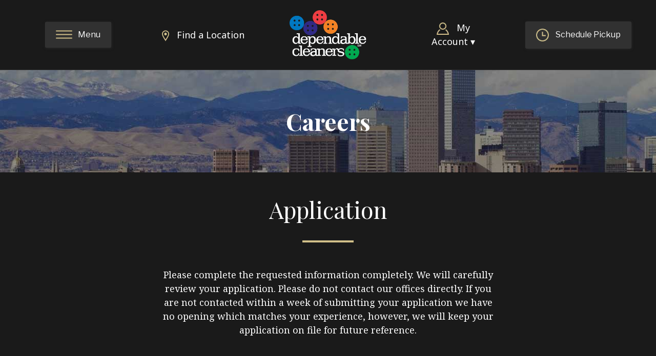

--- FILE ---
content_type: text/html; charset=UTF-8
request_url: https://www.dcleaners.com/about-us/careers/application/
body_size: 34865
content:
<!DOCTYPE html>
<html lang="en-US" class="no-js no-svg">
<head><meta charset="UTF-8"><script>if(navigator.userAgent.match(/MSIE|Internet Explorer/i)||navigator.userAgent.match(/Trident\/7\..*?rv:11/i)){var href=document.location.href;if(!href.match(/[?&]nowprocket/)){if(href.indexOf("?")==-1){if(href.indexOf("#")==-1){document.location.href=href+"?nowprocket=1"}else{document.location.href=href.replace("#","?nowprocket=1#")}}else{if(href.indexOf("#")==-1){document.location.href=href+"&nowprocket=1"}else{document.location.href=href.replace("#","&nowprocket=1#")}}}}</script><script>class RocketLazyLoadScripts{constructor(){this.v="1.2.3",this.triggerEvents=["keydown","mousedown","mousemove","touchmove","touchstart","touchend","wheel"],this.userEventHandler=this._triggerListener.bind(this),this.touchStartHandler=this._onTouchStart.bind(this),this.touchMoveHandler=this._onTouchMove.bind(this),this.touchEndHandler=this._onTouchEnd.bind(this),this.clickHandler=this._onClick.bind(this),this.interceptedClicks=[],window.addEventListener("pageshow",t=>{this.persisted=t.persisted}),window.addEventListener("DOMContentLoaded",()=>{this._preconnect3rdParties()}),this.delayedScripts={normal:[],async:[],defer:[]},this.trash=[],this.allJQueries=[]}_addUserInteractionListener(t){if(document.hidden){t._triggerListener();return}this.triggerEvents.forEach(e=>window.addEventListener(e,t.userEventHandler,{passive:!0})),window.addEventListener("touchstart",t.touchStartHandler,{passive:!0}),window.addEventListener("mousedown",t.touchStartHandler),document.addEventListener("visibilitychange",t.userEventHandler)}_removeUserInteractionListener(){this.triggerEvents.forEach(t=>window.removeEventListener(t,this.userEventHandler,{passive:!0})),document.removeEventListener("visibilitychange",this.userEventHandler)}_onTouchStart(t){"HTML"!==t.target.tagName&&(window.addEventListener("touchend",this.touchEndHandler),window.addEventListener("mouseup",this.touchEndHandler),window.addEventListener("touchmove",this.touchMoveHandler,{passive:!0}),window.addEventListener("mousemove",this.touchMoveHandler),t.target.addEventListener("click",this.clickHandler),this._renameDOMAttribute(t.target,"onclick","rocket-onclick"),this._pendingClickStarted())}_onTouchMove(t){window.removeEventListener("touchend",this.touchEndHandler),window.removeEventListener("mouseup",this.touchEndHandler),window.removeEventListener("touchmove",this.touchMoveHandler,{passive:!0}),window.removeEventListener("mousemove",this.touchMoveHandler),t.target.removeEventListener("click",this.clickHandler),this._renameDOMAttribute(t.target,"rocket-onclick","onclick"),this._pendingClickFinished()}_onTouchEnd(t){window.removeEventListener("touchend",this.touchEndHandler),window.removeEventListener("mouseup",this.touchEndHandler),window.removeEventListener("touchmove",this.touchMoveHandler,{passive:!0}),window.removeEventListener("mousemove",this.touchMoveHandler)}_onClick(t){t.target.removeEventListener("click",this.clickHandler),this._renameDOMAttribute(t.target,"rocket-onclick","onclick"),this.interceptedClicks.push(t),t.preventDefault(),t.stopPropagation(),t.stopImmediatePropagation(),this._pendingClickFinished()}_replayClicks(){window.removeEventListener("touchstart",this.touchStartHandler,{passive:!0}),window.removeEventListener("mousedown",this.touchStartHandler),this.interceptedClicks.forEach(t=>{t.target.dispatchEvent(new MouseEvent("click",{view:t.view,bubbles:!0,cancelable:!0}))})}_waitForPendingClicks(){return new Promise(t=>{this._isClickPending?this._pendingClickFinished=t:t()})}_pendingClickStarted(){this._isClickPending=!0}_pendingClickFinished(){this._isClickPending=!1}_renameDOMAttribute(t,e,r){t.hasAttribute&&t.hasAttribute(e)&&(event.target.setAttribute(r,event.target.getAttribute(e)),event.target.removeAttribute(e))}_triggerListener(){this._removeUserInteractionListener(this),"loading"===document.readyState?document.addEventListener("DOMContentLoaded",this._loadEverythingNow.bind(this)):this._loadEverythingNow()}_preconnect3rdParties(){let t=[];document.querySelectorAll("script[type=rocketlazyloadscript]").forEach(e=>{if(e.hasAttribute("src")){let r=new URL(e.src).origin;r!==location.origin&&t.push({src:r,crossOrigin:e.crossOrigin||"module"===e.getAttribute("data-rocket-type")})}}),t=[...new Map(t.map(t=>[JSON.stringify(t),t])).values()],this._batchInjectResourceHints(t,"preconnect")}async _loadEverythingNow(){this.lastBreath=Date.now(),this._delayEventListeners(this),this._delayJQueryReady(this),this._handleDocumentWrite(),this._registerAllDelayedScripts(),this._preloadAllScripts(),await this._loadScriptsFromList(this.delayedScripts.normal),await this._loadScriptsFromList(this.delayedScripts.defer),await this._loadScriptsFromList(this.delayedScripts.async);try{await this._triggerDOMContentLoaded(),await this._triggerWindowLoad()}catch(t){console.error(t)}window.dispatchEvent(new Event("rocket-allScriptsLoaded")),this._waitForPendingClicks().then(()=>{this._replayClicks()}),this._emptyTrash()}_registerAllDelayedScripts(){document.querySelectorAll("script[type=rocketlazyloadscript]").forEach(t=>{t.hasAttribute("data-rocket-src")?t.hasAttribute("async")&&!1!==t.async?this.delayedScripts.async.push(t):t.hasAttribute("defer")&&!1!==t.defer||"module"===t.getAttribute("data-rocket-type")?this.delayedScripts.defer.push(t):this.delayedScripts.normal.push(t):this.delayedScripts.normal.push(t)})}async _transformScript(t){return new Promise((await this._littleBreath(),navigator.userAgent.indexOf("Firefox/")>0||""===navigator.vendor)?e=>{let r=document.createElement("script");[...t.attributes].forEach(t=>{let e=t.nodeName;"type"!==e&&("data-rocket-type"===e&&(e="type"),"data-rocket-src"===e&&(e="src"),r.setAttribute(e,t.nodeValue))}),t.text&&(r.text=t.text),r.hasAttribute("src")?(r.addEventListener("load",e),r.addEventListener("error",e)):(r.text=t.text,e());try{t.parentNode.replaceChild(r,t)}catch(i){e()}}:async e=>{function r(){t.setAttribute("data-rocket-status","failed"),e()}try{let i=t.getAttribute("data-rocket-type"),n=t.getAttribute("data-rocket-src");t.text,i?(t.type=i,t.removeAttribute("data-rocket-type")):t.removeAttribute("type"),t.addEventListener("load",function r(){t.setAttribute("data-rocket-status","executed"),e()}),t.addEventListener("error",r),n?(t.removeAttribute("data-rocket-src"),t.src=n):t.src="data:text/javascript;base64,"+window.btoa(unescape(encodeURIComponent(t.text)))}catch(s){r()}})}async _loadScriptsFromList(t){let e=t.shift();return e&&e.isConnected?(await this._transformScript(e),this._loadScriptsFromList(t)):Promise.resolve()}_preloadAllScripts(){this._batchInjectResourceHints([...this.delayedScripts.normal,...this.delayedScripts.defer,...this.delayedScripts.async],"preload")}_batchInjectResourceHints(t,e){var r=document.createDocumentFragment();t.forEach(t=>{let i=t.getAttribute&&t.getAttribute("data-rocket-src")||t.src;if(i){let n=document.createElement("link");n.href=i,n.rel=e,"preconnect"!==e&&(n.as="script"),t.getAttribute&&"module"===t.getAttribute("data-rocket-type")&&(n.crossOrigin=!0),t.crossOrigin&&(n.crossOrigin=t.crossOrigin),t.integrity&&(n.integrity=t.integrity),r.appendChild(n),this.trash.push(n)}}),document.head.appendChild(r)}_delayEventListeners(t){let e={};function r(t,r){!function t(r){!e[r]&&(e[r]={originalFunctions:{add:r.addEventListener,remove:r.removeEventListener},eventsToRewrite:[]},r.addEventListener=function(){arguments[0]=i(arguments[0]),e[r].originalFunctions.add.apply(r,arguments)},r.removeEventListener=function(){arguments[0]=i(arguments[0]),e[r].originalFunctions.remove.apply(r,arguments)});function i(t){return e[r].eventsToRewrite.indexOf(t)>=0?"rocket-"+t:t}}(t),e[t].eventsToRewrite.push(r)}function i(t,e){let r=t[e];Object.defineProperty(t,e,{get:()=>r||function(){},set(i){t["rocket"+e]=r=i}})}r(document,"DOMContentLoaded"),r(window,"DOMContentLoaded"),r(window,"load"),r(window,"pageshow"),r(document,"readystatechange"),i(document,"onreadystatechange"),i(window,"onload"),i(window,"onpageshow")}_delayJQueryReady(t){let e;function r(r){if(r&&r.fn&&!t.allJQueries.includes(r)){r.fn.ready=r.fn.init.prototype.ready=function(e){return t.domReadyFired?e.bind(document)(r):document.addEventListener("rocket-DOMContentLoaded",()=>e.bind(document)(r)),r([])};let i=r.fn.on;r.fn.on=r.fn.init.prototype.on=function(){if(this[0]===window){function t(t){return t.split(" ").map(t=>"load"===t||0===t.indexOf("load.")?"rocket-jquery-load":t).join(" ")}"string"==typeof arguments[0]||arguments[0]instanceof String?arguments[0]=t(arguments[0]):"object"==typeof arguments[0]&&Object.keys(arguments[0]).forEach(e=>{let r=arguments[0][e];delete arguments[0][e],arguments[0][t(e)]=r})}return i.apply(this,arguments),this},t.allJQueries.push(r)}e=r}r(window.jQuery),Object.defineProperty(window,"jQuery",{get:()=>e,set(t){r(t)}})}async _triggerDOMContentLoaded(){this.domReadyFired=!0,await this._littleBreath(),document.dispatchEvent(new Event("rocket-DOMContentLoaded")),await this._littleBreath(),window.dispatchEvent(new Event("rocket-DOMContentLoaded")),await this._littleBreath(),document.dispatchEvent(new Event("rocket-readystatechange")),await this._littleBreath(),document.rocketonreadystatechange&&document.rocketonreadystatechange()}async _triggerWindowLoad(){await this._littleBreath(),window.dispatchEvent(new Event("rocket-load")),await this._littleBreath(),window.rocketonload&&window.rocketonload(),await this._littleBreath(),this.allJQueries.forEach(t=>t(window).trigger("rocket-jquery-load")),await this._littleBreath();let t=new Event("rocket-pageshow");t.persisted=this.persisted,window.dispatchEvent(t),await this._littleBreath(),window.rocketonpageshow&&window.rocketonpageshow({persisted:this.persisted})}_handleDocumentWrite(){let t=new Map;document.write=document.writeln=function(e){let r=document.currentScript;r||console.error("WPRocket unable to document.write this: "+e);let i=document.createRange(),n=r.parentElement,s=t.get(r);void 0===s&&(s=r.nextSibling,t.set(r,s));let a=document.createDocumentFragment();i.setStart(a,0),a.appendChild(i.createContextualFragment(e)),n.insertBefore(a,s)}}async _littleBreath(){Date.now()-this.lastBreath>45&&(await this._requestAnimFrame(),this.lastBreath=Date.now())}async _requestAnimFrame(){return document.hidden?new Promise(t=>setTimeout(t)):new Promise(t=>requestAnimationFrame(t))}_emptyTrash(){this.trash.forEach(t=>t.remove())}static run(){let t=new RocketLazyLoadScripts;t._addUserInteractionListener(t)}}RocketLazyLoadScripts.run();</script>
    
    <meta name="viewport" content="width=device-width, initial-scale=1">
    <link rel="profile" href="//gmpg.org/xfn/11">
    
    
    <!-- Dynamic Background Image Preloads -->
    <link rel="preload" as="image" href="https://www.dcleaners.com/app/uploads/2018/01/photo@2x.jpg" fetchpriority="high">
    <!-- End Dynamic Background Image Preloads -->

    
    <!-- Global site tag (gtag.js) - Google Analytics -->
    <script type="rocketlazyloadscript" async data-rocket-src="https://www.googletagmanager.com/gtag/js?id=UA-24753454-1"></script>
    <script type="rocketlazyloadscript">
      window.dataLayer = window.dataLayer || [];

      function gtag () {dataLayer.push(arguments);}

      gtag("js", new Date());

      gtag("config", "UA-24753454-1");
    </script>

    <script type="rocketlazyloadscript">(function(html){html.className = html.className.replace(/\bno-js\b/,'js')})(document.documentElement);</script>
<meta name='robots' content='index, follow, max-image-preview:large, max-snippet:-1, max-video-preview:-1' />

	<!-- This site is optimized with the Yoast SEO plugin v20.0 - https://yoast.com/wordpress/plugins/seo/ -->
	<title>Application - Dependable Cleaners</title>
	<link rel="canonical" href="https://www.dcleaners.com/about-us/careers/application/" />
	<meta property="og:locale" content="en_US" />
	<meta property="og:type" content="article" />
	<meta property="og:title" content="Application - Dependable Cleaners" />
	<meta property="og:url" content="https://www.dcleaners.com/about-us/careers/application/" />
	<meta property="og:site_name" content="Dependable Cleaners" />
	<meta property="article:publisher" content="https://www.facebook.com/dependablecleanerscolorado/" />
	<meta property="article:modified_time" content="2020-03-20T00:34:48+00:00" />
	<meta name="twitter:card" content="summary_large_image" />
	<meta name="twitter:site" content="@DependableClnr" />
	<script type="application/ld+json" class="yoast-schema-graph">{"@context":"https://schema.org","@graph":[{"@type":"WebPage","@id":"https://www.dcleaners.com/about-us/careers/application/","url":"https://www.dcleaners.com/about-us/careers/application/","name":"Application - Dependable Cleaners","isPartOf":{"@id":"https://www.dcleaners.com/#website"},"datePublished":"2018-02-12T18:26:57+00:00","dateModified":"2020-03-20T00:34:48+00:00","breadcrumb":{"@id":"https://www.dcleaners.com/about-us/careers/application/#breadcrumb"},"inLanguage":"en-US","potentialAction":[{"@type":"ReadAction","target":["https://www.dcleaners.com/about-us/careers/application/"]}]},{"@type":"BreadcrumbList","@id":"https://www.dcleaners.com/about-us/careers/application/#breadcrumb","itemListElement":[{"@type":"ListItem","position":1,"name":"Home","item":"https://www.dcleaners.com/"},{"@type":"ListItem","position":2,"name":"About Us","item":"https://www.dcleaners.com/about-us/"},{"@type":"ListItem","position":3,"name":"Careers","item":"https://www.dcleaners.com/about-us/careers/"},{"@type":"ListItem","position":4,"name":"Application"}]},{"@type":"WebSite","@id":"https://www.dcleaners.com/#website","url":"https://www.dcleaners.com/","name":"Dependable Cleaners","description":"Same Day Colorado Dry Cleaners","potentialAction":[{"@type":"SearchAction","target":{"@type":"EntryPoint","urlTemplate":"https://www.dcleaners.com/?s={search_term_string}"},"query-input":"required name=search_term_string"}],"inLanguage":"en-US"}]}</script>
	<!-- / Yoast SEO plugin. -->


<link rel='dns-prefetch' href='//www.dcleaners.com' />
<link rel='dns-prefetch' href='//maps.googleapis.com' />
<link rel='dns-prefetch' href='//fonts.googleapis.com' />
<link href='https://fonts.gstatic.com' crossorigin rel='preconnect' />
<link rel="alternate" type="application/rss+xml" title="Dependable Cleaners &raquo; Feed" href="https://www.dcleaners.com/feed/" />
<link rel="alternate" type="application/rss+xml" title="Dependable Cleaners &raquo; Comments Feed" href="https://www.dcleaners.com/comments/feed/" />
<style>
img.wp-smiley,
img.emoji {
	display: inline !important;
	border: none !important;
	box-shadow: none !important;
	height: 1em !important;
	width: 1em !important;
	margin: 0 0.07em !important;
	vertical-align: -0.1em !important;
	background: none !important;
	padding: 0 !important;
}
</style>
	<link rel='stylesheet' id='wp-block-library-css' href='https://www.dcleaners.com/wp/wp-includes/css/dist/block-library/style.min.css?ver=1.4.1513016954' media='all' />
<style id='wp-block-library-theme-inline-css'>
.wp-block-audio figcaption{color:#555;font-size:13px;text-align:center}.is-dark-theme .wp-block-audio figcaption{color:hsla(0,0%,100%,.65)}.wp-block-audio{margin:0 0 1em}.wp-block-code{border:1px solid #ccc;border-radius:4px;font-family:Menlo,Consolas,monaco,monospace;padding:.8em 1em}.wp-block-embed figcaption{color:#555;font-size:13px;text-align:center}.is-dark-theme .wp-block-embed figcaption{color:hsla(0,0%,100%,.65)}.wp-block-embed{margin:0 0 1em}.blocks-gallery-caption{color:#555;font-size:13px;text-align:center}.is-dark-theme .blocks-gallery-caption{color:hsla(0,0%,100%,.65)}.wp-block-image figcaption{color:#555;font-size:13px;text-align:center}.is-dark-theme .wp-block-image figcaption{color:hsla(0,0%,100%,.65)}.wp-block-image{margin:0 0 1em}.wp-block-pullquote{border-top:4px solid;border-bottom:4px solid;margin-bottom:1.75em;color:currentColor}.wp-block-pullquote__citation,.wp-block-pullquote cite,.wp-block-pullquote footer{color:currentColor;text-transform:uppercase;font-size:.8125em;font-style:normal}.wp-block-quote{border-left:.25em solid;margin:0 0 1.75em;padding-left:1em}.wp-block-quote cite,.wp-block-quote footer{color:currentColor;font-size:.8125em;position:relative;font-style:normal}.wp-block-quote.has-text-align-right{border-left:none;border-right:.25em solid;padding-left:0;padding-right:1em}.wp-block-quote.has-text-align-center{border:none;padding-left:0}.wp-block-quote.is-large,.wp-block-quote.is-style-large,.wp-block-quote.is-style-plain{border:none}.wp-block-search .wp-block-search__label{font-weight:700}.wp-block-search__button{border:1px solid #ccc;padding:.375em .625em}:where(.wp-block-group.has-background){padding:1.25em 2.375em}.wp-block-separator.has-css-opacity{opacity:.4}.wp-block-separator{border:none;border-bottom:2px solid;margin-left:auto;margin-right:auto}.wp-block-separator.has-alpha-channel-opacity{opacity:1}.wp-block-separator:not(.is-style-wide):not(.is-style-dots){width:100px}.wp-block-separator.has-background:not(.is-style-dots){border-bottom:none;height:1px}.wp-block-separator.has-background:not(.is-style-wide):not(.is-style-dots){height:2px}.wp-block-table{margin:"0 0 1em 0"}.wp-block-table thead{border-bottom:3px solid}.wp-block-table tfoot{border-top:3px solid}.wp-block-table td,.wp-block-table th{word-break:normal}.wp-block-table figcaption{color:#555;font-size:13px;text-align:center}.is-dark-theme .wp-block-table figcaption{color:hsla(0,0%,100%,.65)}.wp-block-video figcaption{color:#555;font-size:13px;text-align:center}.is-dark-theme .wp-block-video figcaption{color:hsla(0,0%,100%,.65)}.wp-block-video{margin:0 0 1em}.wp-block-template-part.has-background{padding:1.25em 2.375em;margin-top:0;margin-bottom:0}
</style>
<link rel='stylesheet' id='classic-theme-styles-css' href='https://www.dcleaners.com/wp/wp-includes/css/classic-themes.min.css?ver=1.4.1513016954' media='all' />
<style id='global-styles-inline-css'>
body{--wp--preset--color--black: #000000;--wp--preset--color--cyan-bluish-gray: #abb8c3;--wp--preset--color--white: #ffffff;--wp--preset--color--pale-pink: #f78da7;--wp--preset--color--vivid-red: #cf2e2e;--wp--preset--color--luminous-vivid-orange: #ff6900;--wp--preset--color--luminous-vivid-amber: #fcb900;--wp--preset--color--light-green-cyan: #7bdcb5;--wp--preset--color--vivid-green-cyan: #00d084;--wp--preset--color--pale-cyan-blue: #8ed1fc;--wp--preset--color--vivid-cyan-blue: #0693e3;--wp--preset--color--vivid-purple: #9b51e0;--wp--preset--gradient--vivid-cyan-blue-to-vivid-purple: linear-gradient(135deg,rgba(6,147,227,1) 0%,rgb(155,81,224) 100%);--wp--preset--gradient--light-green-cyan-to-vivid-green-cyan: linear-gradient(135deg,rgb(122,220,180) 0%,rgb(0,208,130) 100%);--wp--preset--gradient--luminous-vivid-amber-to-luminous-vivid-orange: linear-gradient(135deg,rgba(252,185,0,1) 0%,rgba(255,105,0,1) 100%);--wp--preset--gradient--luminous-vivid-orange-to-vivid-red: linear-gradient(135deg,rgba(255,105,0,1) 0%,rgb(207,46,46) 100%);--wp--preset--gradient--very-light-gray-to-cyan-bluish-gray: linear-gradient(135deg,rgb(238,238,238) 0%,rgb(169,184,195) 100%);--wp--preset--gradient--cool-to-warm-spectrum: linear-gradient(135deg,rgb(74,234,220) 0%,rgb(151,120,209) 20%,rgb(207,42,186) 40%,rgb(238,44,130) 60%,rgb(251,105,98) 80%,rgb(254,248,76) 100%);--wp--preset--gradient--blush-light-purple: linear-gradient(135deg,rgb(255,206,236) 0%,rgb(152,150,240) 100%);--wp--preset--gradient--blush-bordeaux: linear-gradient(135deg,rgb(254,205,165) 0%,rgb(254,45,45) 50%,rgb(107,0,62) 100%);--wp--preset--gradient--luminous-dusk: linear-gradient(135deg,rgb(255,203,112) 0%,rgb(199,81,192) 50%,rgb(65,88,208) 100%);--wp--preset--gradient--pale-ocean: linear-gradient(135deg,rgb(255,245,203) 0%,rgb(182,227,212) 50%,rgb(51,167,181) 100%);--wp--preset--gradient--electric-grass: linear-gradient(135deg,rgb(202,248,128) 0%,rgb(113,206,126) 100%);--wp--preset--gradient--midnight: linear-gradient(135deg,rgb(2,3,129) 0%,rgb(40,116,252) 100%);--wp--preset--duotone--dark-grayscale: url('#wp-duotone-dark-grayscale');--wp--preset--duotone--grayscale: url('#wp-duotone-grayscale');--wp--preset--duotone--purple-yellow: url('#wp-duotone-purple-yellow');--wp--preset--duotone--blue-red: url('#wp-duotone-blue-red');--wp--preset--duotone--midnight: url('#wp-duotone-midnight');--wp--preset--duotone--magenta-yellow: url('#wp-duotone-magenta-yellow');--wp--preset--duotone--purple-green: url('#wp-duotone-purple-green');--wp--preset--duotone--blue-orange: url('#wp-duotone-blue-orange');--wp--preset--font-size--small: 13px;--wp--preset--font-size--medium: 20px;--wp--preset--font-size--large: 36px;--wp--preset--font-size--x-large: 42px;--wp--preset--spacing--20: 0.44rem;--wp--preset--spacing--30: 0.67rem;--wp--preset--spacing--40: 1rem;--wp--preset--spacing--50: 1.5rem;--wp--preset--spacing--60: 2.25rem;--wp--preset--spacing--70: 3.38rem;--wp--preset--spacing--80: 5.06rem;}:where(.is-layout-flex){gap: 0.5em;}body .is-layout-flow > .alignleft{float: left;margin-inline-start: 0;margin-inline-end: 2em;}body .is-layout-flow > .alignright{float: right;margin-inline-start: 2em;margin-inline-end: 0;}body .is-layout-flow > .aligncenter{margin-left: auto !important;margin-right: auto !important;}body .is-layout-constrained > .alignleft{float: left;margin-inline-start: 0;margin-inline-end: 2em;}body .is-layout-constrained > .alignright{float: right;margin-inline-start: 2em;margin-inline-end: 0;}body .is-layout-constrained > .aligncenter{margin-left: auto !important;margin-right: auto !important;}body .is-layout-constrained > :where(:not(.alignleft):not(.alignright):not(.alignfull)){max-width: var(--wp--style--global--content-size);margin-left: auto !important;margin-right: auto !important;}body .is-layout-constrained > .alignwide{max-width: var(--wp--style--global--wide-size);}body .is-layout-flex{display: flex;}body .is-layout-flex{flex-wrap: wrap;align-items: center;}body .is-layout-flex > *{margin: 0;}:where(.wp-block-columns.is-layout-flex){gap: 2em;}.has-black-color{color: var(--wp--preset--color--black) !important;}.has-cyan-bluish-gray-color{color: var(--wp--preset--color--cyan-bluish-gray) !important;}.has-white-color{color: var(--wp--preset--color--white) !important;}.has-pale-pink-color{color: var(--wp--preset--color--pale-pink) !important;}.has-vivid-red-color{color: var(--wp--preset--color--vivid-red) !important;}.has-luminous-vivid-orange-color{color: var(--wp--preset--color--luminous-vivid-orange) !important;}.has-luminous-vivid-amber-color{color: var(--wp--preset--color--luminous-vivid-amber) !important;}.has-light-green-cyan-color{color: var(--wp--preset--color--light-green-cyan) !important;}.has-vivid-green-cyan-color{color: var(--wp--preset--color--vivid-green-cyan) !important;}.has-pale-cyan-blue-color{color: var(--wp--preset--color--pale-cyan-blue) !important;}.has-vivid-cyan-blue-color{color: var(--wp--preset--color--vivid-cyan-blue) !important;}.has-vivid-purple-color{color: var(--wp--preset--color--vivid-purple) !important;}.has-black-background-color{background-color: var(--wp--preset--color--black) !important;}.has-cyan-bluish-gray-background-color{background-color: var(--wp--preset--color--cyan-bluish-gray) !important;}.has-white-background-color{background-color: var(--wp--preset--color--white) !important;}.has-pale-pink-background-color{background-color: var(--wp--preset--color--pale-pink) !important;}.has-vivid-red-background-color{background-color: var(--wp--preset--color--vivid-red) !important;}.has-luminous-vivid-orange-background-color{background-color: var(--wp--preset--color--luminous-vivid-orange) !important;}.has-luminous-vivid-amber-background-color{background-color: var(--wp--preset--color--luminous-vivid-amber) !important;}.has-light-green-cyan-background-color{background-color: var(--wp--preset--color--light-green-cyan) !important;}.has-vivid-green-cyan-background-color{background-color: var(--wp--preset--color--vivid-green-cyan) !important;}.has-pale-cyan-blue-background-color{background-color: var(--wp--preset--color--pale-cyan-blue) !important;}.has-vivid-cyan-blue-background-color{background-color: var(--wp--preset--color--vivid-cyan-blue) !important;}.has-vivid-purple-background-color{background-color: var(--wp--preset--color--vivid-purple) !important;}.has-black-border-color{border-color: var(--wp--preset--color--black) !important;}.has-cyan-bluish-gray-border-color{border-color: var(--wp--preset--color--cyan-bluish-gray) !important;}.has-white-border-color{border-color: var(--wp--preset--color--white) !important;}.has-pale-pink-border-color{border-color: var(--wp--preset--color--pale-pink) !important;}.has-vivid-red-border-color{border-color: var(--wp--preset--color--vivid-red) !important;}.has-luminous-vivid-orange-border-color{border-color: var(--wp--preset--color--luminous-vivid-orange) !important;}.has-luminous-vivid-amber-border-color{border-color: var(--wp--preset--color--luminous-vivid-amber) !important;}.has-light-green-cyan-border-color{border-color: var(--wp--preset--color--light-green-cyan) !important;}.has-vivid-green-cyan-border-color{border-color: var(--wp--preset--color--vivid-green-cyan) !important;}.has-pale-cyan-blue-border-color{border-color: var(--wp--preset--color--pale-cyan-blue) !important;}.has-vivid-cyan-blue-border-color{border-color: var(--wp--preset--color--vivid-cyan-blue) !important;}.has-vivid-purple-border-color{border-color: var(--wp--preset--color--vivid-purple) !important;}.has-vivid-cyan-blue-to-vivid-purple-gradient-background{background: var(--wp--preset--gradient--vivid-cyan-blue-to-vivid-purple) !important;}.has-light-green-cyan-to-vivid-green-cyan-gradient-background{background: var(--wp--preset--gradient--light-green-cyan-to-vivid-green-cyan) !important;}.has-luminous-vivid-amber-to-luminous-vivid-orange-gradient-background{background: var(--wp--preset--gradient--luminous-vivid-amber-to-luminous-vivid-orange) !important;}.has-luminous-vivid-orange-to-vivid-red-gradient-background{background: var(--wp--preset--gradient--luminous-vivid-orange-to-vivid-red) !important;}.has-very-light-gray-to-cyan-bluish-gray-gradient-background{background: var(--wp--preset--gradient--very-light-gray-to-cyan-bluish-gray) !important;}.has-cool-to-warm-spectrum-gradient-background{background: var(--wp--preset--gradient--cool-to-warm-spectrum) !important;}.has-blush-light-purple-gradient-background{background: var(--wp--preset--gradient--blush-light-purple) !important;}.has-blush-bordeaux-gradient-background{background: var(--wp--preset--gradient--blush-bordeaux) !important;}.has-luminous-dusk-gradient-background{background: var(--wp--preset--gradient--luminous-dusk) !important;}.has-pale-ocean-gradient-background{background: var(--wp--preset--gradient--pale-ocean) !important;}.has-electric-grass-gradient-background{background: var(--wp--preset--gradient--electric-grass) !important;}.has-midnight-gradient-background{background: var(--wp--preset--gradient--midnight) !important;}.has-small-font-size{font-size: var(--wp--preset--font-size--small) !important;}.has-medium-font-size{font-size: var(--wp--preset--font-size--medium) !important;}.has-large-font-size{font-size: var(--wp--preset--font-size--large) !important;}.has-x-large-font-size{font-size: var(--wp--preset--font-size--x-large) !important;}
.wp-block-navigation a:where(:not(.wp-element-button)){color: inherit;}
:where(.wp-block-columns.is-layout-flex){gap: 2em;}
.wp-block-pullquote{font-size: 1.5em;line-height: 1.6;}
</style>
<link data-minify="1" rel='stylesheet' id='contact-form-7-signature-addon-css' href='https://www.dcleaners.com/app/cache/min/1/app/plugins/contact-form-7-signature-addon/public/css/style.css?ver=1766517648' media='all' />
<link data-minify="1" rel='stylesheet' id='contact-form-7-css' href='https://www.dcleaners.com/app/cache/min/1/app/plugins/contact-form-7/includes/css/styles.css?ver=1766517648' media='all' />
<style id='contact-form-7-inline-css'>
.wpcf7 .wpcf7-recaptcha iframe {margin-bottom: 0;}.wpcf7 .wpcf7-recaptcha[data-align="center"] > div {margin: 0 auto;}.wpcf7 .wpcf7-recaptcha[data-align="right"] > div {margin: 0 0 0 auto;}
</style>
<link data-minify="1" rel='stylesheet' id='simple-banner-style-css' href='https://www.dcleaners.com/app/cache/min/1/app/plugins/simple-banner/simple-banner.css?ver=1766517648' media='all' />
<link rel='stylesheet' id='wpcf7-redirect-script-frontend-css' href='https://www.dcleaners.com/app/plugins/wpcf7-redirect/build/css/wpcf7-redirect-frontend.min.css?ver=1.4.1513016954' media='all' />
<link rel='stylesheet' id='hamburger-css' href='https://www.dcleaners.com/app/themes/dcleaners/css/hamburgers.min.css?ver=1.4.1513016954' media='all' />
<link rel='stylesheet' id='bootstrap-css' href='https://www.dcleaners.com/app/themes/dcleaners/css/bootstrap.min.css?ver=1.4.1513016954' media='all' />
<link data-minify="1" rel='stylesheet' id='font-awesome-css' href='https://www.dcleaners.com/app/cache/min/1/app/themes/dcleaners/css/font-awesome.min.css?ver=1766517648' media='all' />
<link data-minify="1" rel='stylesheet' id='chld_thm_cfg_parent-css' href='https://www.dcleaners.com/app/cache/min/1/app/themes/twentyseventeen/style.css?ver=1766517648' media='all' />
<link data-minify="1" rel='stylesheet' id='timeline-css' href='https://www.dcleaners.com/app/cache/min/1/app/themes/dcleaners/css/timeline.css?ver=1766517648' media='all' />
<link data-minify="1" rel='stylesheet' id='home-template-css' href='https://www.dcleaners.com/app/cache/min/1/app/themes/dcleaners/css/home-template.css?ver=1766517648' media='all' />
<link data-minify="1" rel='stylesheet' id='kiosk-section-css' href='https://www.dcleaners.com/app/cache/min/1/app/themes/dcleaners/css/section-kiosk-location.css?ver=1766517648' media='all' />
<link data-minify="1" rel='stylesheet' id='careers-css' href='https://www.dcleaners.com/app/cache/min/1/app/themes/dcleaners/css/careers.css?ver=1766517648' media='all' />
<link data-minify="1" rel='stylesheet' id='location-page-css' href='https://www.dcleaners.com/app/cache/min/1/app/themes/dcleaners/css/location-page.css?ver=1766517648' media='all' />
<link rel='stylesheet' id='twentyseventeen-fonts-css' href='https://fonts.googleapis.com/css?family=Libre+Franklin%3A300%2C300i%2C400%2C400i%2C600%2C600i%2C800%2C800i&#038;subset=latin%2Clatin-ext&#038;display=fallback' media='all' />
<link data-minify="1" rel='stylesheet' id='twentyseventeen-style-css' href='https://www.dcleaners.com/app/cache/min/1/app/themes/dcleaners/style.css?ver=1766517648' media='all' />
<link data-minify="1" rel='stylesheet' id='twentyseventeen-block-style-css' href='https://www.dcleaners.com/app/cache/min/1/app/themes/twentyseventeen/assets/css/blocks.css?ver=1766517648' media='all' />
<!--[if lt IE 9]>
<link rel='stylesheet' id='twentyseventeen-ie8-css' href='https://www.dcleaners.com/app/themes/twentyseventeen/assets/css/ie8.css?ver=1.4.1513016954' media='all' />
<![endif]-->
<script type="rocketlazyloadscript" data-rocket-src='https://www.dcleaners.com/app/plugins/contact-form-7-signature-addon/public/js/signature_pad.min.js?ver=4.2.2' id='contact-form-7-signature-addon-signature-js' defer></script>
<script type="rocketlazyloadscript" data-rocket-src='https://www.dcleaners.com/wp/wp-includes/js/jquery/jquery.min.js?ver=3.6.1' id='jquery-core-js' defer></script>
<script type="rocketlazyloadscript" data-rocket-src='https://www.dcleaners.com/wp/wp-includes/js/jquery/jquery-migrate.min.js?ver=3.3.2' id='jquery-migrate-js' defer></script>
<script type="rocketlazyloadscript" data-minify="1" data-rocket-src='https://www.dcleaners.com/app/cache/min/1/app/plugins/contact-form-7-signature-addon/public/js/scripts.js?ver=1766517648' id='contact-form-7-signature-addon-js' defer></script>
<script type="rocketlazyloadscript" id='simple-banner-script-js-before'>
const simpleBannerScriptParams = {"version":"2.12.2","hide_simple_banner":"yes","simple_banner_position":"","header_margin":"","header_padding":"","simple_banner_text":"We Care About Your Health. Learn how we're helping combat COVID-19 <a style=\"text-decoration:underline\" href=\"\/covid-19-faqs\/\">Learn  More<\/a> \u00bb","pro_version_enabled":"","disabled_on_current_page":false,"debug_mode":"","id":1095,"disabled_pages_array":[],"is_current_page_a_post":false,"disabled_on_posts":false,"simple_banner_font_size":"","simple_banner_color":"#00a84f","simple_banner_text_color":"#fff","simple_banner_link_color":"#fff","simple_banner_close_color":false,"simple_banner_custom_css":"","simple_banner_scrolling_custom_css":false,"simple_banner_text_custom_css":false,"simple_banner_button_css":false,"site_custom_css":"","keep_site_custom_css":"","site_custom_js":"","keep_site_custom_js":"","wp_body_open_enabled":false,"wp_body_open":true,"close_button_enabled":false,"close_button_expiration":false,"close_button_cookie_set":false}
</script>
<script type="rocketlazyloadscript" data-minify="1" data-rocket-src='https://www.dcleaners.com/app/cache/min/1/app/plugins/simple-banner/simple-banner.js?ver=1766517648' id='simple-banner-script-js' defer></script>
<!--[if lt IE 9]>
<script src='https://www.dcleaners.com/app/themes/twentyseventeen/assets/js/html5.js?ver=20161020' id='html5-js'></script>
<![endif]-->
<link rel="https://api.w.org/" href="https://www.dcleaners.com/wp-json/" /><link rel="alternate" type="application/json" href="https://www.dcleaners.com/wp-json/wp/v2/pages/1095" /><link rel="EditURI" type="application/rsd+xml" title="RSD" href="https://www.dcleaners.com/wp/xmlrpc.php?rsd" />
<link rel="wlwmanifest" type="application/wlwmanifest+xml" href="https://www.dcleaners.com/wp/wp-includes/wlwmanifest.xml" />
<meta name="generator" content="WordPress 6.1.1" />
<link rel='shortlink' href='https://www.dcleaners.com/?p=1095' />
<link rel="alternate" type="application/json+oembed" href="https://www.dcleaners.com/wp-json/oembed/1.0/embed?url=https%3A%2F%2Fwww.dcleaners.com%2Fabout-us%2Fcareers%2Fapplication%2F" />
<link rel="alternate" type="text/xml+oembed" href="https://www.dcleaners.com/wp-json/oembed/1.0/embed?url=https%3A%2F%2Fwww.dcleaners.com%2Fabout-us%2Fcareers%2Fapplication%2F&#038;format=xml" />
<!-- Google Tag Manager -->
<script type="rocketlazyloadscript">(function(w,d,s,l,i){w[l]=w[l]||[];w[l].push({'gtm.start':
new Date().getTime(),event:'gtm.js'});var f=d.getElementsByTagName(s)[0],
j=d.createElement(s),dl=l!='dataLayer'?'&l='+l:'';j.async=true;j.src=
'https://www.googletagmanager.com/gtm.js?id='+i+dl;f.parentNode.insertBefore(j,f);
})(window,document,'script','dataLayer','GTM-W2LF6W9');</script>
<!-- End Google Tag Manager -->

<style type="text/css">.simple-banner{display:none;}</style><style type="text/css">.simple-banner{background:#00a84f;}</style><style type="text/css">.simple-banner .simple-banner-text{color:#fff;}</style><style type="text/css">.simple-banner .simple-banner-text a{color:#fff;}</style><style id="simple-banner-site-custom-css-dummy" type="text/css"></style><script type="rocketlazyloadscript" id="simple-banner-site-custom-js-dummy" data-rocket-type="text/javascript"></script><link rel="icon" href="https://www.dcleaners.com/app/uploads/2019/06/favicon.ico" sizes="32x32" />
<link rel="icon" href="https://www.dcleaners.com/app/uploads/2019/06/favicon.ico" sizes="192x192" />
<link rel="apple-touch-icon" href="https://www.dcleaners.com/app/uploads/2019/06/favicon.ico" />
<meta name="msapplication-TileImage" content="https://www.dcleaners.com/app/uploads/2019/06/favicon.ico" />
		<style id="wp-custom-css">
			.gift-card-main-container {
    display: none;
}
.home-temp-thank-you{margin-left:-50%;}
@media(max-width:768px){
	.home-temp-thank-you{
		margin-left:0%!important;}
	.simple-banner .simple-banner-text{
		position: absolute;
    z-index: 1000000000000000;
    margin-top: 6%;
    background-color: #ED4643;
	}
}		</style>
		<noscript><style id="rocket-lazyload-nojs-css">.rll-youtube-player, [data-lazy-src]{display:none !important;}</style></noscript>    <!-- <link rel="stylesheet" href="https://www.dcleaners.com/app/themes/dcleaners/arkhe.css"> -->

    <!-- Facebook Pixel Code -->
    <script type="rocketlazyloadscript">
      !function (f, b, e, v, n, t, s) {
        if (f.fbq) return;
        n = f.fbq = function () {
          n.callMethod ?
            n.callMethod.apply(n, arguments) : n.queue.push(arguments);
        };
        if (!f._fbq) f._fbq = n;
        n.push = n;
        n.loaded = !0;
        n.version = "2.0";
        n.queue = [];
        t = b.createElement(e);
        t.async = !0;
        t.src = v;
        s = b.getElementsByTagName(e)[0];
        s.parentNode.insertBefore(t, s);
      }(window, document, "script",
        "https://connect.facebook.net/en_US/fbevents.js");

      fbq("init", "144412986225075");
      fbq("track", "PageView");
    </script>
    <noscript>
        <img height="1" width="1" src="https://www.facebook.com/tr?id=144412986225075&ev=PageView&noscript=1"/>
    </noscript>
    <!-- End Facebook Pixel Code -->

    <meta name="google-site-verification" content="jYPUX6adC65ImyOD9QGl7KCG5fXCAguzn_TO243sEcA"/>

    <script type="rocketlazyloadscript" data-minify="1" async data-rocket-src="https://www.dcleaners.com/app/cache/min/1/alphpixel.js?ver=1766517648"></script>
</head>

<body class="page-template page-template-application page-template-application-php page page-id-1095 page-child parent-pageid-74 wp-embed-responsive group-blog has-header-image page-two-column colors-light"><!-- Google Tag Manager (noscript) -->
<noscript><iframe src="https://www.googletagmanager.com/ns.html?id=GTM-W2LF6W9"
height="0" width="0" style="display:none;visibility:hidden"></iframe></noscript>
<!-- End Google Tag Manager (noscript) -->


<div id="page" class="site">
    <a class="skip-link screen-reader-text" href="#content">Skip to content</a>
    <header id="masthead" class="site-header" role="banner">
        <div class="dcleaners-main-header">
            <div class="upper-header">
                <div class="row">
                    <div class="col">
                        <div class="  menu-container align-middle">
                            <div class="logoCont hamburger-menu force-middle">
                                <a href="#">
                                    <div class="hamburger hamburger--collapse special-button">
									<span class="hamburger-box">
										<span class="hamburger-inner"></span>
									</span>
                                        <span class="button-text hidden-on-mobile">Menu</span>
                                    </div>
                                </a>
                            </div>
                        </div>
                    </div>
                    <div class="col hidden-on-mobile">
                        <div class="logoCont find-location force-middle icon-text  ">
                            <a href="https://www.dcleaners.com/locations/">
                                <p class="force-middle"><span><picture>
<source type="image/webp" data-lazy-srcset="/app/uploads/2017/12/location-icon@3x.png.webp" srcset="data:image/svg+xml,%3Csvg%20xmlns=&#039;http://www.w3.org/2000/svg&#039;%20viewBox=&#039;0%200%200%200&#039;%3E%3C/svg%3E"/>
<img src="data:image/svg+xml,%3Csvg%20xmlns=&#039;http://www.w3.org/2000/svg&#039;%20viewBox=&#039;0%200%200%200&#039;%3E%3C/svg%3E" data-lazy-src="/app/uploads/2017/12/location-icon@3x.png"/>
</picture>
<noscript><picture>
<source type="image/webp" srcset="/app/uploads/2017/12/location-icon@3x.png.webp"/>
<img src="/app/uploads/2017/12/location-icon@3x.png"/>
</picture>
</noscript></span><span>Find a Location</span></p>
                            </a>
                        </div>
                    </div>
                    <div class="col">
                        <div class=" logo-container force-middle">
                            <a href="/">
                                <picture class="logo force-middle">
<source type="image/webp" data-lazy-srcset="https://www.dcleaners.com/app/uploads/2017/12/logo@3x.png.webp" srcset="data:image/svg+xml,%3Csvg%20xmlns=&#039;http://www.w3.org/2000/svg&#039;%20viewBox=&#039;0%200%200%200&#039;%3E%3C/svg%3E"/>
<img src="data:image/svg+xml,%3Csvg%20xmlns=&#039;http://www.w3.org/2000/svg&#039;%20viewBox=&#039;0%200%200%200&#039;%3E%3C/svg%3E" alt="logo" data-lazy-src="https://www.dcleaners.com/app/uploads/2017/12/logo@3x.png"/>
</picture>
<noscript><picture class="logo force-middle">
<source type="image/webp" srcset="https://www.dcleaners.com/app/uploads/2017/12/logo@3x.png.webp"/>
<img src="https://www.dcleaners.com/app/uploads/2017/12/logo@3x.png" alt="logo"/>
</picture>
</noscript>
                            </a>
                        </div>
                    </div>
                    <div class="col hidden-on-mobile">
                        <div class="logoCont my-account force-middle icon-text  ">
                            <a href="https://account.mydrycleaner.com/DEPENDABLECO/#/login">
                                <p class="force-middle">
                                    <span><picture>
<source type="image/webp" data-lazy-srcset="/app/uploads/2017/12/user-icon@3x.png.webp" srcset="data:image/svg+xml,%3Csvg%20xmlns=&#039;http://www.w3.org/2000/svg&#039;%20viewBox=&#039;0%200%200%200&#039;%3E%3C/svg%3E"/>
<img src="data:image/svg+xml,%3Csvg%20xmlns=&#039;http://www.w3.org/2000/svg&#039;%20viewBox=&#039;0%200%200%200&#039;%3E%3C/svg%3E" data-lazy-src="/app/uploads/2017/12/user-icon@3x.png"/>
</picture>
<noscript><picture>
<source type="image/webp" srcset="/app/uploads/2017/12/user-icon@3x.png.webp"/>
<img src="/app/uploads/2017/12/user-icon@3x.png"/>
</picture>
</noscript></span>
                                    <span>My Account&nbsp;▾</span>
                                </p>
                            </a>
                        </div>
                    </div>
                    <div class="col">
                        <div class="menu-header-container force-middle">
                            <div class="schedule-pick-up hidden-on-mobile">
                                <a href="https://dcleaners.com/sign-up-for-delivery/" 
                                   onclick="gtag('event', 'Schedule a Pickup', { 'event_category' : 'Click', 'event_label' : 'Header Footer Schedule Pickup Click' });">
                                    <div class="special-button extra-padding">
										<span class="icon-container">
											<picture>
<source type="image/webp" data-lazy-srcset="/app/uploads/2017/12/clock-icon@3x.png.webp" srcset="data:image/svg+xml,%3Csvg%20xmlns=&#039;http://www.w3.org/2000/svg&#039;%20viewBox=&#039;0%200%200%200&#039;%3E%3C/svg%3E"/>
<img src="data:image/svg+xml,%3Csvg%20xmlns=&#039;http://www.w3.org/2000/svg&#039;%20viewBox=&#039;0%200%200%200&#039;%3E%3C/svg%3E" alt="time" data-lazy-src="/app/uploads/2017/12/clock-icon@3x.png"/>
</picture>
<noscript><picture>
<source type="image/webp" srcset="/app/uploads/2017/12/clock-icon@3x.png.webp"/>
<img src="/app/uploads/2017/12/clock-icon@3x.png" alt="time"/>
</picture>
</noscript>
										</span>
                                        <span class="special-text">Schedule Pickup</span>
                                    </div>
                                    <!-- <img src="data:image/svg+xml,%3Csvg%20xmlns='http://www.w3.org/2000/svg'%20viewBox='0%200%200%200'%3E%3C/svg%3E" style="max-width:initial; width:145%;" data-lazy-src="/app/uploads/2017/12/schedule@3x.png" ><noscript><img src="/app/uploads/2017/12/schedule@3x.png" style="max-width:initial; width:145%;" ></noscript> -->
                                </a>
                                <!-- <button class="force-middle" type="submit"><span><img src="data:image/svg+xml,%3Csvg%20xmlns='http://www.w3.org/2000/svg'%20viewBox='0%200%200%200'%3E%3C/svg%3E" data-lazy-src="/app/uploads/2017/12/location-icon@3x.png"><noscript><img src="/app/uploads/2017/12/location-icon@3x.png"></noscript></span><span>Find a location</span></button> -->
                            </div>
                            <div class="call-button hidden-in-desktop">
                                <a href="tel:3037772673"
                                   onclick="gtag('event', 'Phone Number', { 'event_category' : 'Click', 'event_label' : 'Header Footer Phone Number Click' });">
                                    <div class="special-button">
										<span class="icon-container">
											<picture>
<source type="image/webp" data-lazy-srcset="/app/uploads/2017/12/phone-icon@3x.png.webp" srcset="data:image/svg+xml,%3Csvg%20xmlns=&#039;http://www.w3.org/2000/svg&#039;%20viewBox=&#039;0%200%200%200&#039;%3E%3C/svg%3E"/>
<img src="data:image/svg+xml,%3Csvg%20xmlns=&#039;http://www.w3.org/2000/svg&#039;%20viewBox=&#039;0%200%200%200&#039;%3E%3C/svg%3E" alt="time" data-lazy-src="/app/uploads/2017/12/phone-icon@3x.png"/>
</picture>
<noscript><picture>
<source type="image/webp" srcset="/app/uploads/2017/12/phone-icon@3x.png.webp"/>
<img src="/app/uploads/2017/12/phone-icon@3x.png" alt="time"/>
</picture>
</noscript>
										</span>
                                    </div>
                                </a>
                            </div>
                        </div>
                    </div>
                </div>
            </div><!-- upper-header -->
            <div class="mobile-header">
                <!-- <div class="menu-mobile-menu-container"><ul id="menu-mobile-menu" class="menu"><li id="menu-item-1682" class="menu-item menu-item-type-post_type menu-item-object-page menu-item-1682"><a href="https://www.dcleaners.com/locations/">Find a Location</a></li>
<li id="menu-item-1683" class="menu-item menu-item-type-post_type menu-item-object-page menu-item-has-children menu-item-1683"><a href="https://www.dcleaners.com/services/">Our Services</a>
<ul class="sub-menu">
	<li id="menu-item-1687" class="menu-item menu-item-type-post_type menu-item-object-page menu-item-1687"><a href="https://www.dcleaners.com/services/dry-cleaning/">Professional Dry Cleaning Services</a></li>
	<li id="menu-item-1688" class="menu-item menu-item-type-post_type menu-item-object-page menu-item-1688"><a href="https://www.dcleaners.com/services/wet-cleaning/">Wet Cleaning</a></li>
	<li id="menu-item-1689" class="menu-item menu-item-type-post_type menu-item-object-page menu-item-1689"><a href="https://www.dcleaners.com/services/shirt-laundry/">Shirt Laundry</a></li>
	<li id="menu-item-1690" class="menu-item menu-item-type-post_type menu-item-object-page menu-item-has-children menu-item-1690"><a href="https://www.dcleaners.com/services/specialty-cleaning/">Specialty Cleaning</a>
	<ul class="sub-menu">
		<li id="menu-item-1691" class="menu-item menu-item-type-post_type menu-item-object-page menu-item-1691"><a href="https://www.dcleaners.com/services/specialty-cleaning/bridal-gowns/">Bridal Gowns</a></li>
		<li id="menu-item-1692" class="menu-item menu-item-type-post_type menu-item-object-page menu-item-1692"><a href="https://www.dcleaners.com/services/specialty-cleaning/fine-rugs-carpets/">Fine Rugs &#038; Carpets</a></li>
		<li id="menu-item-1693" class="menu-item menu-item-type-post_type menu-item-object-page menu-item-1693"><a href="https://www.dcleaners.com/services/specialty-cleaning/household-items/">Household Items</a></li>
		<li id="menu-item-1694" class="menu-item menu-item-type-post_type menu-item-object-page menu-item-1694"><a href="https://www.dcleaners.com/services/specialty-cleaning/leather-fur/">Leather</a></li>
		<li id="menu-item-1695" class="menu-item menu-item-type-post_type menu-item-object-page menu-item-1695"><a href="https://www.dcleaners.com/services/specialty-cleaning/water-repel/">Water Repel</a></li>
	</ul>
</li>
	<li id="menu-item-1699" class="menu-item menu-item-type-post_type menu-item-object-page menu-item-1699"><a href="https://www.dcleaners.com/services/wash-fold/">Wash &#038; Fold</a></li>
	<li id="menu-item-1700" class="menu-item menu-item-type-post_type menu-item-object-page menu-item-1700"><a href="https://www.dcleaners.com/services/alterations/">Alterations</a></li>
</ul>
</li>
<li id="menu-item-1234" class="menu-item menu-item-type-post_type menu-item-object-page current-page-ancestor current-menu-ancestor current_page_ancestor menu-item-has-children menu-item-1234"><a href="https://www.dcleaners.com/about-us/">About Us</a>
<ul class="sub-menu">
	<li id="menu-item-1252" class="menu-item menu-item-type-post_type menu-item-object-page menu-item-1252"><a href="https://www.dcleaners.com/about-us/our-story/">Our Story</a></li>
	<li id="menu-item-1253" class="menu-item menu-item-type-post_type menu-item-object-page menu-item-1253"><a href="https://www.dcleaners.com/about-us/our-quality-guarantee/">Our Quality Guarantee</a></li>
	<li id="menu-item-1254" class="menu-item menu-item-type-post_type menu-item-object-page menu-item-1254"><a href="https://www.dcleaners.com/about-us/testimonials/">Testimonials</a></li>
	<li id="menu-item-1255" class="menu-item menu-item-type-post_type menu-item-object-page menu-item-1255"><a href="https://www.dcleaners.com/about-us/community/">Community</a></li>
	<li id="menu-item-4403" class="menu-item menu-item-type-post_type menu-item-object-page menu-item-4403"><a href="https://www.dcleaners.com/about-us/green-dry-cleaning/">Green Dry Cleaning</a></li>
	<li id="menu-item-1257" class="menu-item menu-item-type-post_type menu-item-object-page current-page-ancestor current-menu-ancestor current-menu-parent current-page-parent current_page_parent current_page_ancestor menu-item-has-children menu-item-1257"><a href="https://www.dcleaners.com/about-us/careers/">Careers</a>
	<ul class="sub-menu">
		<li id="menu-item-1258" class="menu-item menu-item-type-post_type menu-item-object-page current-menu-item page_item page-item-1095 current_page_item menu-item-1258"><a href="https://www.dcleaners.com/about-us/careers/application/" aria-current="page">Application</a></li>
		<li id="menu-item-1259" class="menu-item menu-item-type-post_type menu-item-object-page menu-item-1259"><a href="https://www.dcleaners.com/about-us/careers/csr/">Customer Service Representative (CSR)</a></li>
		<li id="menu-item-1260" class="menu-item menu-item-type-post_type menu-item-object-page menu-item-1260"><a href="https://www.dcleaners.com/about-us/careers/driver/">Driver</a></li>
	</ul>
</li>
</ul>
</li>
<li id="menu-item-1714" class="menu-item menu-item-type-post_type menu-item-object-page menu-item-has-children menu-item-1714"><a href="https://www.dcleaners.com/additional-time-saving-services/">Additional Services</a>
<ul class="sub-menu">
	<li id="menu-item-1717" class="menu-item menu-item-type-post_type menu-item-object-page menu-item-1717"><a href="https://www.dcleaners.com/additional-time-saving-services/pickup-delivery/">Pickup &#038; Delivery</a></li>
	<li id="menu-item-1719" class="menu-item menu-item-type-post_type menu-item-object-page menu-item-1719"><a href="https://www.dcleaners.com/additional-time-saving-services/vip-express/">VIP Express</a></li>
	<li id="menu-item-1716" class="menu-item menu-item-type-post_type menu-item-object-page menu-item-1716"><a href="https://www.dcleaners.com/additional-time-saving-services/24-hour-kiosk/">24-Hour Kiosk</a></li>
	<li id="menu-item-1715" class="menu-item menu-item-type-post_type menu-item-object-page menu-item-1715"><a href="https://www.dcleaners.com/additional-time-saving-services/mobile-app/">Mobile App</a></li>
</ul>
</li>
<li id="menu-item-1235" class="menu-item menu-item-type-post_type menu-item-object-page menu-item-has-children menu-item-1235"><a href="https://www.dcleaners.com/resources/">Resources</a>
<ul class="sub-menu">
	<li id="menu-item-1261" class="menu-item menu-item-type-post_type menu-item-object-page menu-item-1261"><a href="https://www.dcleaners.com/resources/blog/">Blog</a></li>
	<li id="menu-item-1262" class="menu-item menu-item-type-post_type menu-item-object-page menu-item-1262"><a href="https://www.dcleaners.com/resources/savings/">Savings</a></li>
	<li id="menu-item-1263" class="menu-item menu-item-type-post_type menu-item-object-page menu-item-1263"><a href="https://www.dcleaners.com/resources/news/">News</a></li>
	<li id="menu-item-1264" class="menu-item menu-item-type-post_type menu-item-object-page menu-item-1264"><a href="https://www.dcleaners.com/resources/faqs/">FAQs</a></li>
</ul>
</li>
<li id="menu-item-1236" class="menu-item menu-item-type-post_type menu-item-object-page menu-item-has-children menu-item-1236"><a href="https://www.dcleaners.com/additional-time-saving-services/pickup-delivery/">Pickup &#038; Delivery</a>
<ul class="sub-menu">
	<li id="menu-item-1237" class="menu-item menu-item-type-post_type menu-item-object-page menu-item-1237"><a href="https://www.dcleaners.com/additional-time-saving-services/same-day-service/">Same Day Dry Cleaning</a></li>
	<li id="menu-item-1238" class="menu-item menu-item-type-post_type menu-item-object-page menu-item-1238"><a href="https://www.dcleaners.com/additional-time-saving-services/vip-express/">VIP Express</a></li>
</ul>
</li>
<li id="menu-item-1239" class="menu-item menu-item-type-post_type menu-item-object-page menu-item-1239"><a href="https://www.dcleaners.com/contact-us/">Contact Us</a></li>
<li id="menu-item-1240" class="menu-item menu-item-type-custom menu-item-object-custom menu-item-1240"><a href="https://account.mydrycleaner.com/DependableCO#/login">Log In / Register</a></li>
</ul></div> -->
            </div>
        </div><!--dcleaners-main-header-->
        <div class="main-menu-container " id="sliding-menu">
            <div class="container outer-container  hidden-on-mobile">
                <div class="upper-menu">
                    <div class="header-area">
                        <p class="h1"><a href="https://www.dcleaners.com/services/">Our Services</a></p>
                    </div>
                    <div class="services-menu-container">
                        <div class="row">
                            <div class="col-md-2 boxes">
                                <a href="https://www.dcleaners.com/services/dry-cleaning/">
                                    <div class="icon-container">
                                        <img src="data:image/svg+xml,%3Csvg%20xmlns='http://www.w3.org/2000/svg'%20viewBox='0%200%200%200'%3E%3C/svg%3E" alt="dry-cleaning-icon" data-lazy-src="https://www.dcleaners.com/app/themes/dcleaners/images/service-dry-cleaning-icon.png"><noscript><img src="https://www.dcleaners.com/app/themes/dcleaners/images/service-dry-cleaning-icon.png" alt="dry-cleaning-icon"></noscript>
                                    </div>
                                    <div class="icon-description">
                                        <h4>Dry Cleaning</h4>
                                    </div>
                                </a>
                            </div>
                            <div class="col-md-2 boxes">
                                <a href="https://www.dcleaners.com/services/wet-cleaning/">
                                    <div class="icon-container">
                                        <img src="data:image/svg+xml,%3Csvg%20xmlns='http://www.w3.org/2000/svg'%20viewBox='0%200%200%200'%3E%3C/svg%3E" alt="wet-cleaning-icon" data-lazy-src="https://www.dcleaners.com/app/themes/dcleaners/images/service-wet-cleaning-icon.png"><noscript><img src="https://www.dcleaners.com/app/themes/dcleaners/images/service-wet-cleaning-icon.png" alt="wet-cleaning-icon"></noscript>
                                    </div>
                                    <div class="icon-description">
                                        <h4>Wet Cleaning</h4>
                                    </div>
                                </a>
                            </div>
                            <div class="col-md-2 boxes">
                                <a href="https://www.dcleaners.com/services/shirt-laundry/">
                                    <div class="icon-container">
                                        <picture>
<source type="image/webp" data-lazy-srcset="/app/uploads/2017/12/icon_4@3x.png.webp" srcset="data:image/svg+xml,%3Csvg%20xmlns=&#039;http://www.w3.org/2000/svg&#039;%20viewBox=&#039;0%200%200%200&#039;%3E%3C/svg%3E"/>
<img src="data:image/svg+xml,%3Csvg%20xmlns=&#039;http://www.w3.org/2000/svg&#039;%20viewBox=&#039;0%200%200%200&#039;%3E%3C/svg%3E" data-lazy-src="/app/uploads/2017/12/icon_4@3x.png"/>
</picture>
<noscript><picture>
<source type="image/webp" srcset="/app/uploads/2017/12/icon_4@3x.png.webp"/>
<img src="/app/uploads/2017/12/icon_4@3x.png"/>
</picture>
</noscript>
                                    </div>
                                    <div class="icon-description">
                                        <h4>Shirt Laundry</h4>
                                    </div>
                                </a>
                            </div>
                            <div class="col-md-2 boxes">
                                <a href="https://www.dcleaners.com/services/specialty-cleaning/">
                                    <div class="icon-container">
                                        <picture>
<source type="image/webp" data-lazy-srcset="/app/uploads/2018/02/specialty-cleaning-icon@3x.png.webp" srcset="data:image/svg+xml,%3Csvg%20xmlns=&#039;http://www.w3.org/2000/svg&#039;%20viewBox=&#039;0%200%200%200&#039;%3E%3C/svg%3E"/>
<img src="data:image/svg+xml,%3Csvg%20xmlns=&#039;http://www.w3.org/2000/svg&#039;%20viewBox=&#039;0%200%200%200&#039;%3E%3C/svg%3E" data-lazy-src="/app/uploads/2018/02/specialty-cleaning-icon@3x.png"/>
</picture>
<noscript><picture>
<source type="image/webp" srcset="/app/uploads/2018/02/specialty-cleaning-icon@3x.png.webp"/>
<img src="/app/uploads/2018/02/specialty-cleaning-icon@3x.png"/>
</picture>
</noscript>
                                    </div>
                                    <div class="icon-description">
                                        <h4>Specialty Cleaning</h4>
                                    </div>
                                </a>
                            </div>
                            <div class="col-md-2 boxes">
                                <a href="https://www.dcleaners.com/services/wash-fold/">
                                    <div class="icon-container">
                                        <picture>
<source type="image/webp" data-lazy-srcset="/app/uploads/2017/12/icon_2@3x.png.webp" srcset="data:image/svg+xml,%3Csvg%20xmlns=&#039;http://www.w3.org/2000/svg&#039;%20viewBox=&#039;0%200%200%200&#039;%3E%3C/svg%3E"/>
<img src="data:image/svg+xml,%3Csvg%20xmlns=&#039;http://www.w3.org/2000/svg&#039;%20viewBox=&#039;0%200%200%200&#039;%3E%3C/svg%3E" data-lazy-src="/app/uploads/2017/12/icon_2@3x.png"/>
</picture>
<noscript><picture>
<source type="image/webp" srcset="/app/uploads/2017/12/icon_2@3x.png.webp"/>
<img src="/app/uploads/2017/12/icon_2@3x.png"/>
</picture>
</noscript>
                                    </div>
                                    <div class="icon-description">
                                        <h4>Wash & Fold</h4>
                                    </div>
                                </a>
                            </div>
                            <div class="col-md-2 boxes">
                                <a href="https://www.dcleaners.com/services/alterations/">
                                    <div class="icon-container">
                                        <picture>
<source type="image/webp" data-lazy-srcset="/app/uploads/2017/12/icon@3x.png.webp" srcset="data:image/svg+xml,%3Csvg%20xmlns=&#039;http://www.w3.org/2000/svg&#039;%20viewBox=&#039;0%200%200%200&#039;%3E%3C/svg%3E"/>
<img src="data:image/svg+xml,%3Csvg%20xmlns=&#039;http://www.w3.org/2000/svg&#039;%20viewBox=&#039;0%200%200%200&#039;%3E%3C/svg%3E" data-lazy-src="/app/uploads/2017/12/icon@3x.png"/>
</picture>
<noscript><picture>
<source type="image/webp" srcset="/app/uploads/2017/12/icon@3x.png.webp"/>
<img src="/app/uploads/2017/12/icon@3x.png"/>
</picture>
</noscript>
                                    </div>
                                    <div class="icon-description">
                                        <h4>Alterations</h4>
                                    </div>
                                </a>
                            </div>
                        </div>

                    </div>
                </div>
                <div class="lower-menu  hidden-on-mobile">
                    <div class="row">
                    <div class="col">
                            <div class="menu-container">
                                <h5><a href="https://www.dcleaners.com/additional-time-saving-services/">Additional Services</a></h5>
                                <ul class='add-serv'>
<li class="page_item page-item-1512"><a href="https://www.dcleaners.com/additional-time-saving-services/24-hour-kiosk/">24-Hour Kiosk</a></li>
<li class="page_item page-item-1556"><a href="https://www.dcleaners.com/additional-time-saving-services/mobile-app/">Mobile App</a></li>
<li class="page_item page-item-88"><a href="https://www.dcleaners.com/additional-time-saving-services/pickup-delivery/">Pickup &#038; Delivery</a></li>
<li class="page_item page-item-90"><a href="https://www.dcleaners.com/additional-time-saving-services/same-day-service/">Same Day Dry Cleaning</a></li>
<li class="page_item page-item-92"><a href="https://www.dcleaners.com/additional-time-saving-services/vip-express/">VIP Express</a></li>
</ul>
                            </div>
                        </div>
                        <div class="col smaller-width-menu">
                            <div class="menu-container">
                                <h5><a href="https://www.dcleaners.com/about-us/">About Us</a></h5>
                                <ul>
<li class="page_item page-item-64"><a href="https://www.dcleaners.com/about-us/our-story/">Our Story</a></li>
<li class="page_item page-item-66"><a href="https://www.dcleaners.com/about-us/our-quality-guarantee/">Our Quality Guarantee</a></li>
<li class="page_item page-item-68"><a href="https://www.dcleaners.com/about-us/testimonials/">Testimonials</a></li>
<li class="page_item page-item-70"><a href="https://www.dcleaners.com/about-us/community/">Community</a></li>
<li class="page_item page-item-4388"><a href="https://www.dcleaners.com/about-us/green-dry-cleaning/">Green Dry Cleaning</a></li>
<li class="page_item page-item-74 page_item_has_children current_page_ancestor current_page_parent"><a href="https://www.dcleaners.com/about-us/careers/">Careers</a>
<ul class='children'>
	<li class="page_item page-item-1095 current_page_item"><a href="https://www.dcleaners.com/about-us/careers/application/" aria-current="page">Application</a></li>
	<li class="page_item page-item-2728"><a href="https://www.dcleaners.com/about-us/careers/business-route-development-manager/">Business &#038; Route Development Manager</a></li>
	<li class="page_item page-item-2087"><a href="https://www.dcleaners.com/about-us/careers/csr-2/">CSR</a></li>
	<li class="page_item page-item-278"><a href="https://www.dcleaners.com/about-us/careers/csr/">Customer Service Representative (CSR)</a></li>
	<li class="page_item page-item-276"><a href="https://www.dcleaners.com/about-us/careers/driver/">Driver</a></li>
	<li class="page_item page-item-2084"><a href="https://www.dcleaners.com/about-us/careers/driver-jd/">Driver</a></li>
	<li class="page_item page-item-2736"><a href="https://www.dcleaners.com/about-us/careers/financial-controller/">Financial Controller</a></li>
	<li class="page_item page-item-2080"><a href="https://www.dcleaners.com/about-us/careers/maintenance-technician/">Maintenance Technician</a></li>
	<li class="page_item page-item-2732"><a href="https://www.dcleaners.com/about-us/careers/part-time-payroll-coordinator-office-manager/">Part-time Payroll Coordinator / Office Manager</a></li>
	<li class="page_item page-item-2089"><a href="https://www.dcleaners.com/about-us/careers/payroll-admin/">Payroll Admin</a></li>
	<li class="page_item page-item-2734"><a href="https://www.dcleaners.com/about-us/careers/route-manager/">Route Manager</a></li>
</ul>
</li>
</ul>

                            </div>
                        </div>
                        <div class="col smaller-width-menu">
                            <div class="menu-container ">
                                <h5><a href="https://www.dcleaners.com/resources/">Resources</a></h5>

                                <ul>
<li class="page_item page-item-2958"><a href="https://www.dcleaners.com/resources/sitemap/">Sitemap</a></li>
<li class="page_item page-item-78"><a href="https://www.dcleaners.com/resources/blog/">Blog</a></li>
<li class="page_item page-item-82"><a href="https://www.dcleaners.com/resources/savings/">Savings</a></li>
<li class="page_item page-item-84"><a href="https://www.dcleaners.com/resources/news/">News</a></li>
<li class="page_item page-item-86"><a href="https://www.dcleaners.com/resources/faqs/">FAQs</a></li>
</ul>
                            </div>
                        </div>
                     
                        <div class="col smaller-width-menu">
                            <div class="menu-container">
                                <h5><a href="https://www.dcleaners.com/contact-us/">Contact Us</a></h5>
                                <ul>
                                    <li>
                                        <a onclick="gtag('event', 'Phone Number', { 'event_category' : 'Click', 'event_label' : 'Header Footer Phone Number Click' });"
                                           href="tel:3037772673">(303) 777-2673</a>
                                    <li>
                                    <li>
                                        <a onclick="gtag('event', 'Email Address', { 'event_category' : 'Click', 'event_label' : 'Email Address Click' });" href="/cdn-cgi/l/email-protection#a7cec9c1c8e7c3c4cbc2c6c9c2d5d489c4c8ca"><span class="__cf_email__" data-cfemail="adc4c3cbc2edc9cec1c8ccc3c8dfde83cec2c0">[email&#160;protected]</span></a>
                                    <li>
                                </ul>
                            </div>
                        </div>
                    </div>
                </div>
            </div>
            <div class="mobile-menu hidden-in-desktop">
                <div class="menu-mobile-menu-container"><ul id="menu-mobile-menu-1" class="menu"><li class="menu-item menu-item-type-post_type menu-item-object-page menu-item-1682"><a href="https://www.dcleaners.com/locations/">Find a Location</a></li>
<li class="menu-item menu-item-type-post_type menu-item-object-page menu-item-has-children menu-item-1683"><a href="https://www.dcleaners.com/services/">Our Services</a>
<ul class="sub-menu">
	<li class="menu-item menu-item-type-post_type menu-item-object-page menu-item-1687"><a href="https://www.dcleaners.com/services/dry-cleaning/">Professional Dry Cleaning Services</a></li>
	<li class="menu-item menu-item-type-post_type menu-item-object-page menu-item-1688"><a href="https://www.dcleaners.com/services/wet-cleaning/">Wet Cleaning</a></li>
	<li class="menu-item menu-item-type-post_type menu-item-object-page menu-item-1689"><a href="https://www.dcleaners.com/services/shirt-laundry/">Shirt Laundry</a></li>
	<li class="menu-item menu-item-type-post_type menu-item-object-page menu-item-has-children menu-item-1690"><a href="https://www.dcleaners.com/services/specialty-cleaning/">Specialty Cleaning</a>
	<ul class="sub-menu">
		<li class="menu-item menu-item-type-post_type menu-item-object-page menu-item-1691"><a href="https://www.dcleaners.com/services/specialty-cleaning/bridal-gowns/">Bridal Gowns</a></li>
		<li class="menu-item menu-item-type-post_type menu-item-object-page menu-item-1692"><a href="https://www.dcleaners.com/services/specialty-cleaning/fine-rugs-carpets/">Fine Rugs &#038; Carpets</a></li>
		<li class="menu-item menu-item-type-post_type menu-item-object-page menu-item-1693"><a href="https://www.dcleaners.com/services/specialty-cleaning/household-items/">Household Items</a></li>
		<li class="menu-item menu-item-type-post_type menu-item-object-page menu-item-1694"><a href="https://www.dcleaners.com/services/specialty-cleaning/leather-fur/">Leather</a></li>
		<li class="menu-item menu-item-type-post_type menu-item-object-page menu-item-1695"><a href="https://www.dcleaners.com/services/specialty-cleaning/water-repel/">Water Repel</a></li>
	</ul>
</li>
	<li class="menu-item menu-item-type-post_type menu-item-object-page menu-item-1699"><a href="https://www.dcleaners.com/services/wash-fold/">Wash &#038; Fold</a></li>
	<li class="menu-item menu-item-type-post_type menu-item-object-page menu-item-1700"><a href="https://www.dcleaners.com/services/alterations/">Alterations</a></li>
</ul>
</li>
<li class="menu-item menu-item-type-post_type menu-item-object-page current-page-ancestor current-menu-ancestor current_page_ancestor menu-item-has-children menu-item-1234"><a href="https://www.dcleaners.com/about-us/">About Us</a>
<ul class="sub-menu">
	<li class="menu-item menu-item-type-post_type menu-item-object-page menu-item-1252"><a href="https://www.dcleaners.com/about-us/our-story/">Our Story</a></li>
	<li class="menu-item menu-item-type-post_type menu-item-object-page menu-item-1253"><a href="https://www.dcleaners.com/about-us/our-quality-guarantee/">Our Quality Guarantee</a></li>
	<li class="menu-item menu-item-type-post_type menu-item-object-page menu-item-1254"><a href="https://www.dcleaners.com/about-us/testimonials/">Testimonials</a></li>
	<li class="menu-item menu-item-type-post_type menu-item-object-page menu-item-1255"><a href="https://www.dcleaners.com/about-us/community/">Community</a></li>
	<li class="menu-item menu-item-type-post_type menu-item-object-page menu-item-4403"><a href="https://www.dcleaners.com/about-us/green-dry-cleaning/">Green Dry Cleaning</a></li>
	<li class="menu-item menu-item-type-post_type menu-item-object-page current-page-ancestor current-menu-ancestor current-menu-parent current-page-parent current_page_parent current_page_ancestor menu-item-has-children menu-item-1257"><a href="https://www.dcleaners.com/about-us/careers/">Careers</a>
	<ul class="sub-menu">
		<li class="menu-item menu-item-type-post_type menu-item-object-page current-menu-item page_item page-item-1095 current_page_item menu-item-1258"><a href="https://www.dcleaners.com/about-us/careers/application/" aria-current="page">Application</a></li>
		<li class="menu-item menu-item-type-post_type menu-item-object-page menu-item-1259"><a href="https://www.dcleaners.com/about-us/careers/csr/">Customer Service Representative (CSR)</a></li>
		<li class="menu-item menu-item-type-post_type menu-item-object-page menu-item-1260"><a href="https://www.dcleaners.com/about-us/careers/driver/">Driver</a></li>
	</ul>
</li>
</ul>
</li>
<li class="menu-item menu-item-type-post_type menu-item-object-page menu-item-has-children menu-item-1714"><a href="https://www.dcleaners.com/additional-time-saving-services/">Additional Services</a>
<ul class="sub-menu">
	<li class="menu-item menu-item-type-post_type menu-item-object-page menu-item-1717"><a href="https://www.dcleaners.com/additional-time-saving-services/pickup-delivery/">Pickup &#038; Delivery</a></li>
	<li class="menu-item menu-item-type-post_type menu-item-object-page menu-item-1719"><a href="https://www.dcleaners.com/additional-time-saving-services/vip-express/">VIP Express</a></li>
	<li class="menu-item menu-item-type-post_type menu-item-object-page menu-item-1716"><a href="https://www.dcleaners.com/additional-time-saving-services/24-hour-kiosk/">24-Hour Kiosk</a></li>
	<li class="menu-item menu-item-type-post_type menu-item-object-page menu-item-1715"><a href="https://www.dcleaners.com/additional-time-saving-services/mobile-app/">Mobile App</a></li>
</ul>
</li>
<li class="menu-item menu-item-type-post_type menu-item-object-page menu-item-has-children menu-item-1235"><a href="https://www.dcleaners.com/resources/">Resources</a>
<ul class="sub-menu">
	<li class="menu-item menu-item-type-post_type menu-item-object-page menu-item-1261"><a href="https://www.dcleaners.com/resources/blog/">Blog</a></li>
	<li class="menu-item menu-item-type-post_type menu-item-object-page menu-item-1262"><a href="https://www.dcleaners.com/resources/savings/">Savings</a></li>
	<li class="menu-item menu-item-type-post_type menu-item-object-page menu-item-1263"><a href="https://www.dcleaners.com/resources/news/">News</a></li>
	<li class="menu-item menu-item-type-post_type menu-item-object-page menu-item-1264"><a href="https://www.dcleaners.com/resources/faqs/">FAQs</a></li>
</ul>
</li>
<li class="menu-item menu-item-type-post_type menu-item-object-page menu-item-has-children menu-item-1236"><a href="https://www.dcleaners.com/additional-time-saving-services/pickup-delivery/">Pickup &#038; Delivery</a>
<ul class="sub-menu">
	<li class="menu-item menu-item-type-post_type menu-item-object-page menu-item-1237"><a href="https://www.dcleaners.com/additional-time-saving-services/same-day-service/">Same Day Dry Cleaning</a></li>
	<li class="menu-item menu-item-type-post_type menu-item-object-page menu-item-1238"><a href="https://www.dcleaners.com/additional-time-saving-services/vip-express/">VIP Express</a></li>
</ul>
</li>
<li class="menu-item menu-item-type-post_type menu-item-object-page menu-item-1239"><a href="https://www.dcleaners.com/contact-us/">Contact Us</a></li>
<li class="menu-item menu-item-type-custom menu-item-object-custom menu-item-1240"><a href="https://account.mydrycleaner.com/DependableCO#/login">Log In / Register</a></li>
</ul></div>
            </div>
        </div>
    </header><!-- #masthead -->

    
    <div class="site-content-contain">
        <div id="content" class="site-content">
    <div id="primary" class="content-area">
        <main id="main" class="site-main" role="main">
            <div class="specific-page-header"
                 style="background-image: url('https://www.dcleaners.com/app/uploads/2018/01/photo@2x.jpg">
                <div class="padding-top-bottom">
                                            <div class="page-title force-middle text-white">Careers</div>
                                    </div>
            </div>
            <div class="grey-background container-fluid padding-top-bottom">
                <h1>Application</h1>
                <div class="container   adjustes-small-desktop-width">
                    <div class="inner-container">
                        <hr>
                        <div class="limit-width">
                            <p>
                                Please complete the requested information completely. We will carefully review your application. Please do not contact our offices directly. If you are not contacted within a week of submitting your application we have no opening which matches your experience, however, we will keep your application on file for future reference.                            </p>
                        </div>
                    </div>
                </div>
            </div>
            <div class="grey-background container-fluid services-offered-container contact-info-container padding-top-bottom">
                <div class="container margin-bottom">
                    <div class="row ">
                        <div class="col-md-12">
                            <div class="wpcf7 no-js" id="wpcf7-f1097-o1" lang="en-US" dir="ltr">
<div class="screen-reader-response"><p role="status" aria-live="polite" aria-atomic="true"></p> <ul></ul></div>
<form action="/about-us/careers/application/#wpcf7-f1097-o1" method="post" class="wpcf7-form init" aria-label="Contact form" novalidate="novalidate" data-status="init">
<div style="display: none;">
<input type="hidden" name="_wpcf7" value="1097" />
<input type="hidden" name="_wpcf7_version" value="5.7.2" />
<input type="hidden" name="_wpcf7_locale" value="en_US" />
<input type="hidden" name="_wpcf7_unit_tag" value="wpcf7-f1097-o1" />
<input type="hidden" name="_wpcf7_container_post" value="0" />
<input type="hidden" name="_wpcf7_posted_data_hash" value="" />
<input type="hidden" name="_wpcf7_recaptcha_response" value="" />
</div>
<div class="contact-form-container">
	<div class="row">
		<div class="col-md-12">
			<h2 class="text-white">Send Us a Message.
			</h2>
		</div>
	</div>
	<div class="row">
		<div class="col-md-12">
			<div class="margin-bottomslight">
			</div>
		</div>
	</div>
	<div class="row">
		<div class="col-md-6">
			<p><label> Name:<br />
<span class="wpcf7-form-control-wrap" data-name="applicant-name"><input size="40" class="wpcf7-form-control wpcf7-text wpcf7-validates-as-required" aria-required="true" aria-invalid="false" value="" type="text" name="applicant-name" /></span><br />
</label>
			</p>
		</div>
		<div class="col-md-6">
			<p><label> How were you referred to Dependable Cleaners::<br />
<span class="wpcf7-form-control-wrap" data-name="refer"><input size="40" class="wpcf7-form-control wpcf7-text wpcf7-validates-as-required" aria-required="true" aria-invalid="false" value="" type="text" name="refer" /></span><br />
</label>
			</p>
		</div>
	</div>
	<div class="row">
		<div class="col-md-6">
			<p><label> Your Email:<br />
<span class="wpcf7-form-control-wrap" data-name="email"><input size="40" class="wpcf7-form-control wpcf7-text" aria-invalid="false" value="" type="text" name="email" /></span><br />
</label>
			</p>
		</div>
		<div class="col-md-6">
			<p><label> Were you ever employed here?<br />
<span class="wpcf7-form-control-wrap" data-name="employed-here"><select class="wpcf7-form-control wpcf7-select" aria-invalid="false" name="employed-here"><option value="yes">yes</option><option value="no">no</option></select></span><br />
</label>
			</p>
		</div>
	</div>
	<div class="row">
		<div class="col-md-6">
			<p><label> Your Address:<br />
<span class="wpcf7-form-control-wrap" data-name="address"><input size="40" class="wpcf7-form-control wpcf7-text" aria-invalid="false" value="" type="text" name="address" /></span><br />
</label>
			</p>
		</div>
		<div class="col-md-6">
			<p><label> If yes, when?<br />
<span class="wpcf7-form-control-wrap" data-name="when"><input size="40" class="wpcf7-form-control wpcf7-text" aria-invalid="false" value="" type="text" name="when" /></span><br />
</label>
			</p>
		</div>
	</div>
	<div class="row">
		<div class="col-md-6">
			<p><label> City:<br />
<span class="wpcf7-form-control-wrap" data-name="city"><input size="40" class="wpcf7-form-control wpcf7-text" aria-invalid="false" value="" type="text" name="city" /></span><br />
</label>
			</p>
		</div>
		<div class="col-md-6">
			<p><label>Select the position you desire:<br />
<span class="wpcf7-form-control-wrap" data-name="select-position"><select class="wpcf7-form-control wpcf7-select" aria-invalid="false" name="select-position"><option value="Customer Service Rep">Customer Service Rep</option><option value="Manager Trainee">Manager Trainee</option><option value="Dry Cleaning Presser">Dry Cleaning Presser</option><option value="Laundry Presser">Laundry Presser</option><option value="Driver">Driver</option><option value="Other">Other</option><option value="Route Sales">Route Sales</option></select></span><br />
</label>
			</p>
		</div>
	</div>
	<div class="row">
		<div class="col-md-6">
			<p><label> State:<br />
<span class="wpcf7-form-control-wrap" data-name="selectedState"><select class="wpcf7-form-control wpcf7-select" aria-invalid="false" name="selectedState"><option value="Alabama">Alabama</option><option value="Alaska">Alaska</option><option value="Arizona">Arizona</option><option value="Arkansas">Arkansas</option><option value="California">California</option><option value="Colorado">Colorado</option><option value="Connecticut">Connecticut</option><option value="Delaware">Delaware</option><option value="Washington DC">Washington DC</option><option value="Florida">Florida</option><option value="Georgia">Georgia</option><option value="Hawaii">Hawaii</option><option value="Idaho">Idaho</option><option value="Illinois">Illinois</option><option value="Indiana">Indiana</option><option value="Iowa">Iowa</option><option value="Kansas">Kansas</option><option value="Kentucky">Kentucky</option><option value="Louisiana">Louisiana</option><option value="Maine">Maine</option><option value="Maryland">Maryland</option><option value="Massachusetts">Massachusetts</option><option value="Michigan">Michigan</option><option value="Minnesota">Minnesota</option><option value="Mississippi">Mississippi</option><option value="Missouri">Missouri</option><option value="Montana">Montana</option><option value="Nebraska">Nebraska</option><option value="Nevada">Nevada</option><option value="New Hampshire">New Hampshire</option><option value="New Jersey">New Jersey</option><option value="New Mexico">New Mexico</option><option value="New York">New York</option><option value="North Carolina">North Carolina</option><option value="North Dakota">North Dakota</option><option value="Ohio">Ohio</option><option value="Oklahoma">Oklahoma</option><option value="Oregon">Oregon</option><option value="Pennslyvania">Pennslyvania</option><option value="Rhode Island">Rhode Island</option><option value="South Carolina">South Carolina</option><option value="South Dakota">South Dakota</option><option value="Tennessee">Tennessee</option><option value="Texas">Texas</option><option value="Utah">Utah</option><option value="Vermont">Vermont</option><option value="Virginia">Virginia</option><option value="Washington">Washington</option><option value="West Virginia">West Virginia</option><option value="Wisconsin">Wisconsin</option><option value="Wyoming">Wyoming</option></select></span><br />
</label>
			</p>
		</div>
		<div class="col-md-6">
			<p><label>Zip:<br />
<span class="wpcf7-form-control-wrap" data-name="zip"><input class="wpcf7-form-control wpcf7-number wpcf7-validates-as-number" aria-invalid="false" value="" type="number" name="zip" /></span><br />
</label>
			</p>
		</div>
	</div>
	<div class="row">
		<div class="col-md-6">
			<p><label>Enter the Date you are available to begin employment:<br />
<span class="wpcf7-form-control-wrap" data-name="availability-date"><input class="wpcf7-form-control wpcf7-date wpcf7-validates-as-date" aria-invalid="false" value="" type="date" name="availability-date" /></span><br />
</label>
			</p>
		</div>
		<div class="col-md-6">
			<p><label>Telephone Number:<br />
<span class="wpcf7-form-control-wrap" data-name="tel"><input size="40" class="wpcf7-form-control wpcf7-text wpcf7-tel wpcf7-validates-as-required wpcf7-validates-as-tel" aria-required="true" aria-invalid="false" value="" type="tel" name="tel" /></span><br />
</label>
			</p>
		</div>
	</div>
	<h2 class="text-white">Background Information:
	</h2>
	<h5>Please respond to the following:
	</h5>
	<div class="row">
		<div class="col-md-6">
			<p><label>Are you 16 years of age or older?<br />
<span class="wpcf7-form-control-wrap" data-name="adult"><select class="wpcf7-form-control wpcf7-select" aria-invalid="false" name="adult"><option value="Yes">Yes</option><option value="No">No</option></select></span><br />
</label>
			</p>
		</div>
		<div class="col-md-6">
			<p><label><br />
Select the highest education level you have achieved:<br />
<span class="wpcf7-form-control-wrap" data-name="achieved"><select class="wpcf7-form-control wpcf7-select" aria-invalid="false" name="achieved"><option value="High School Diploma or Equivalent">High School Diploma or Equivalent</option><option value="Associate’s Degree">Associate’s Degree</option><option value="Bachelor’s Degree">Bachelor’s Degree</option><option value="Master’s Degree">Master’s Degree</option></select></span><br />
</label>
			</p>
		</div>
 <!-- -->
	</div>
	<div class="row">
 
 <!-- -->
	</div>
	<div class="row">
		<div class="col-md-6">
			<p><label>Have you ever been known by another name?<br />
<span class="wpcf7-form-control-wrap" data-name="another-name"><select class="wpcf7-form-control wpcf7-select" aria-invalid="false" name="another-name"><option value="Yes">Yes</option><option value="No">No</option></select></span><br />
</label>
			</p>
		</div>
		<div class="col-md-6">
			<p><label>If so, enter other name:<br />
<span class="wpcf7-form-control-wrap" data-name="other-name-text"><input size="40" class="wpcf7-form-control wpcf7-text" aria-invalid="false" value="" type="text" name="other-name-text" /></span><br />
</label>
			</p>
		</div>
	</div>
	<div class="row">
		<div class="col-md-6">
			<p><label>If hired, can you submit proof you are eligible to work in the U.S.?:<br />
<span class="wpcf7-form-control-wrap" data-name="eligible"><select class="wpcf7-form-control wpcf7-select" aria-invalid="false" name="eligible"><option value="Yes">Yes</option><option value="No">No</option></select></span><br />
</label>
			</p>
		</div>
 <!--<div class="col-md-6">
           -->
	</div>
	<h2 class="text-white">Employment History:
	</h2>
	<h5>Employer One:
	</h5>
	<div class="row">
		<div class="col-md-6">
			<p><label>Company Name:<br />
<span class="wpcf7-form-control-wrap" data-name="company-name"><input size="40" class="wpcf7-form-control wpcf7-text" aria-invalid="false" value="" type="text" name="company-name" /></span><br />
</label>
			</p>
		</div>
		<div class="col-md-6">
			<p><label>Telephone Number:<br />
<span class="wpcf7-form-control-wrap" data-name="company-phone-number"><input size="40" class="wpcf7-form-control wpcf7-text wpcf7-tel wpcf7-validates-as-tel" aria-invalid="false" value="" type="tel" name="company-phone-number" /></span><br />
</label>
			</p>
		</div>
	</div>
	<div class="row">
		<div class="col-md-6">
			<p><label>Job Title:<br />
<span class="wpcf7-form-control-wrap" data-name="job-title"><input size="40" class="wpcf7-form-control wpcf7-text" aria-invalid="false" value="" type="text" name="job-title" /></span><br />
</label>
			</p>
		</div>
		<div class="col-md-6">
			<p><label>Employed From:<br />
<span class="wpcf7-form-control-wrap" data-name="employed-from"><input class="wpcf7-form-control wpcf7-date wpcf7-validates-as-date" aria-invalid="false" value="" type="date" name="employed-from" /></span><br />
</label>
			</p>
		</div>
	</div>
	<div class="row">
		<div class="col-md-6">
			<p><label>Address:<br />
<span class="wpcf7-form-control-wrap" data-name="company-address"><input size="40" class="wpcf7-form-control wpcf7-text" aria-invalid="false" value="" type="text" name="company-address" /></span><br />
</label>
			</p>
		</div>
		<div class="col-md-6">
			<p><label>Employed To:<br />
<span class="wpcf7-form-control-wrap" data-name="employed-to"><input class="wpcf7-form-control wpcf7-date wpcf7-validates-as-date" aria-invalid="false" value="" type="date" name="employed-to" /></span><br />
</label>
			</p>
		</div>
	</div>
	<div class="row">
		<div class="col-md-6">
			<p><label>Supervisor:<br />
<span class="wpcf7-form-control-wrap" data-name="supervisor"><input size="40" class="wpcf7-form-control wpcf7-text" aria-invalid="false" value="" type="text" name="supervisor" /></span><br />
</label>
			</p>
		</div>
		<div class="col-md-6">
			<p><label>Reason for Leaving:<br />
<span class="wpcf7-form-control-wrap" data-name="leaving"><select class="wpcf7-form-control wpcf7-select" aria-invalid="false" name="leaving"><option value="Volunteer">Volunteer</option><option value="Terminated">Terminated</option></select></span><br />
</label>
			</p>
		</div>
	</div>
	<h5>Employer Two:
	</h5>
	<div class="row">
		<div class="col-md-6">
			<p><label>Company Name:<br />
<span class="wpcf7-form-control-wrap" data-name="company-name2"><input size="40" class="wpcf7-form-control wpcf7-text" aria-invalid="false" value="" type="text" name="company-name2" /></span><br />
</label>
			</p>
		</div>
		<div class="col-md-6">
			<p><label>Telephone Number:<br />
<span class="wpcf7-form-control-wrap" data-name="company-phone-number2"><input size="40" class="wpcf7-form-control wpcf7-text wpcf7-tel wpcf7-validates-as-tel" aria-invalid="false" value="" type="tel" name="company-phone-number2" /></span><br />
</label>
			</p>
		</div>
	</div>
	<div class="row">
		<div class="col-md-6">
			<p><label>Job Title:<br />
<span class="wpcf7-form-control-wrap" data-name="job-title2"><input size="40" class="wpcf7-form-control wpcf7-text" aria-invalid="false" value="" type="text" name="job-title2" /></span><br />
</label>
			</p>
		</div>
		<div class="col-md-6">
			<p><label>Employed From:<br />
<span class="wpcf7-form-control-wrap" data-name="employed-from2"><input class="wpcf7-form-control wpcf7-date wpcf7-validates-as-date" aria-invalid="false" value="" type="date" name="employed-from2" /></span><br />
</label>
			</p>
		</div>
	</div>
	<div class="row">
		<div class="col-md-6">
			<p><label>Address:<br />
<span class="wpcf7-form-control-wrap" data-name="company-address2"><input size="40" class="wpcf7-form-control wpcf7-text" aria-invalid="false" value="" type="text" name="company-address2" /></span><br />
</label>
			</p>
		</div>
		<div class="col-md-6">
			<p><label>Employed To:<br />
<span class="wpcf7-form-control-wrap" data-name="employed-to2"><input class="wpcf7-form-control wpcf7-date wpcf7-validates-as-date" aria-invalid="false" value="" type="date" name="employed-to2" /></span><br />
</label>
			</p>
		</div>
	</div>
	<div class="row">
		<div class="col-md-6">
			<p><label>Supervisor:<br />
<span class="wpcf7-form-control-wrap" data-name="supervisor2"><input size="40" class="wpcf7-form-control wpcf7-text" aria-invalid="false" value="" type="text" name="supervisor2" /></span><br />
</label>
			</p>
		</div>
		<div class="col-md-6">
			<p><label>Reason for Leaving:<br />
<span class="wpcf7-form-control-wrap" data-name="leaving2"><select class="wpcf7-form-control wpcf7-select" aria-invalid="false" name="leaving2"><option value="Volunteer">Volunteer</option><option value="Terminated">Terminated</option></select></span><br />
</label>
			</p>
		</div>
	</div>
	<h5>Reference One:
	</h5>
	<div class="row">
		<div class="col-md-6">
			<p><label>Name:<br />
<span class="wpcf7-form-control-wrap" data-name="reference-name"><input size="40" class="wpcf7-form-control wpcf7-text" aria-invalid="false" value="" type="text" name="reference-name" /></span><br />
</label>
			</p>
		</div>
		<div class="col-md-6">
			<p><label>Telephone Number:<br />
<span class="wpcf7-form-control-wrap" data-name="reference-phone-number"><input size="40" class="wpcf7-form-control wpcf7-text wpcf7-tel wpcf7-validates-as-tel" aria-invalid="false" value="" type="tel" name="reference-phone-number" /></span><br />
</label>
			</p>
		</div>
	</div>
	<div class="row">
		<div class="col-md-6">
			<p><label>Address:<br />
<span class="wpcf7-form-control-wrap" data-name="reference-address"><input size="40" class="wpcf7-form-control wpcf7-text" aria-invalid="false" value="" type="text" name="reference-address" /></span><br />
</label>
			</p>
		</div>
		<div class="col-md-6">
			<p><label>Acquainted From<br />
<span class="wpcf7-form-control-wrap" data-name="reference-from"><input class="wpcf7-form-control wpcf7-date wpcf7-validates-as-date" aria-invalid="false" value="" type="date" name="reference-from" /></span><br />
</label>
			</p>
		</div>
	</div>
	<div class="row">
		<div class="col-md-6">
			<p><label>Company:<br />
<span class="wpcf7-form-control-wrap" data-name="reference-company"><input size="40" class="wpcf7-form-control wpcf7-text" aria-invalid="false" value="" type="text" name="reference-company" /></span><br />
</label>
			</p>
		</div>
		<div class="col-md-6">
			<p><label>Acquainted To:<br />
<span class="wpcf7-form-control-wrap" data-name="reference-to"><input class="wpcf7-form-control wpcf7-date wpcf7-validates-as-date" aria-invalid="false" value="" type="date" name="reference-to" /></span><br />
</label>
			</p>
		</div>
	</div>
	<h5>Reference Two:
	</h5>
	<div class="row">
		<div class="col-md-6">
			<p><label>Name:<br />
<span class="wpcf7-form-control-wrap" data-name="reference-name2"><input size="40" class="wpcf7-form-control wpcf7-text" aria-invalid="false" value="" type="text" name="reference-name2" /></span><br />
</label>
			</p>
		</div>
		<div class="col-md-6">
			<p><label>Telephone Number:<br />
<span class="wpcf7-form-control-wrap" data-name="reference-phone-number2"><input size="40" class="wpcf7-form-control wpcf7-text wpcf7-tel wpcf7-validates-as-tel" aria-invalid="false" value="" type="tel" name="reference-phone-number2" /></span><br />
</label>
			</p>
		</div>
	</div>
	<div class="row">
		<div class="col-md-6">
			<p><label>Address:<br />
<span class="wpcf7-form-control-wrap" data-name="reference-address2"><input size="40" class="wpcf7-form-control wpcf7-text" aria-invalid="false" value="" type="text" name="reference-address2" /></span><br />
</label>
			</p>
		</div>
		<div class="col-md-6">
			<p><label>Acquainted From<br />
<span class="wpcf7-form-control-wrap" data-name="reference-from2"><input class="wpcf7-form-control wpcf7-date wpcf7-validates-as-date" aria-invalid="false" value="" type="date" name="reference-from2" /></span><br />
</label>
			</p>
		</div>
	</div>
	<div class="row">
		<div class="col-md-6">
			<p><label>Company:<br />
<span class="wpcf7-form-control-wrap" data-name="reference-company2"><input size="40" class="wpcf7-form-control wpcf7-text" aria-invalid="false" value="" type="text" name="reference-company2" /></span><br />
</label>
			</p>
		</div>
		<div class="col-md-6">
			<p><label>Acquainted To:<br />
<span class="wpcf7-form-control-wrap" data-name="reference-to2"><input class="wpcf7-form-control wpcf7-date wpcf7-validates-as-date" aria-invalid="false" value="" type="date" name="reference-to2" /></span><br />
</label>
			</p>
		</div>
	</div>
	<div class="row">
		<div class="col-md-12">
			<p><label>Is there anything else you would like us to know about you?<br />
<span class="wpcf7-form-control-wrap" data-name="your-message"><textarea cols="40" rows="10" class="wpcf7-form-control wpcf7-textarea" aria-invalid="false" name="your-message"></textarea></span><br />
</label>
			</p>
		</div>
	</div>
	<div class="row">
		<div class="col-md-12">
			<p>Please sign here to certify that all information provided in this employment application is true and complete.
			</p>
			<p><div class="wpcf7-form-control-signature-global-wrap" data-field-id="signature-664">
				<div class="wpcf7-form-control-signature-wrap" style="width:800px;height:300px;">
					<div class="wpcf7-form-control-signature-body">
						<canvas data-color="#fff" data-background="#333333" id="wpcf7_signature-664_signature" class="signature-664"></canvas>
					</div>
				</div>
				<div class="wpcf7-form-control-clear-wrap">
					<input id="wpcf7_signature-664_clear" type="button" value="Clear"/>
				</div>
			</div>
			<span class="wpcf7-form-control-wrap wpcf7-form-control-signature-input-wrap signature-664">
				<input aria-required="true" aria-invalid="false" value="" type="hidden" name="signature-664" id="wpcf7_input_signature-664"/><input type="hidden" name="signature-664-attachment" id="wpcf7_input_signature-664_attachment"/><input type="hidden" name="signature-664-inline" id="wpcf7_input_signature-664_inline"/>
			</span>
			
			</p>
		</div>
	</div>
	<div class="row">
		<div class="col-lg-7" style="padding-bottom:20px;">
		<span class="wpcf7-form-control-wrap recaptcha" data-name="recaptcha"><span data-sitekey="6LcnZK4UAAAAAMECXiKS2muZxuEO9XFER3lGQ4-n" class="wpcf7-form-control g-recaptcha wpcf7-recaptcha"></span>
<noscript>
	<div class="grecaptcha-noscript">
		<iframe src="https://www.google.com/recaptcha/api/fallback?k=6LcnZK4UAAAAAMECXiKS2muZxuEO9XFER3lGQ4-n" frameborder="0" scrolling="no" width="310" height="430">
		</iframe>
		<textarea name="g-recaptcha-response" rows="3" cols="40" placeholder="reCaptcha Response Here">
		</textarea>
	</div>
</noscript>
</span>
		</div>
		<div class="col-lg-5">
			<p><input type="submit" value="Send Message" class="float-right button wpcf7-form-control wpcf7-submit" style="width:100%; padding-left: 0; padding-right: 0; text-align: center;" />
			</p>
		</div>
	</div>
</div><div class="wpcf7-response-output" aria-hidden="true"></div></form></div>                        </div>

                    </div>
                </div>
            </div>
        </main><!-- #main -->
    </div><!-- #primary -->

    <div class="white-background container-fluid set-schedule-section padding-top-bottom">
        <picture class="absolute-car">
<source type="image/webp" data-lazy-srcset="/app/uploads/2017/12/van@3x.jpg.webp" srcset="data:image/svg+xml,%3Csvg%20xmlns=&#039;http://www.w3.org/2000/svg&#039;%20viewBox=&#039;0%200%200%200&#039;%3E%3C/svg%3E"/>
<img src="data:image/svg+xml,%3Csvg%20xmlns=&#039;http://www.w3.org/2000/svg&#039;%20viewBox=&#039;0%200%200%200&#039;%3E%3C/svg%3E" alt="bag of laundry image" data-lazy-src="/app/uploads/2017/12/van@3x.jpg"/>
</picture>
<noscript><picture class="absolute-car">
<source type="image/webp" srcset="/app/uploads/2017/12/van@3x.jpg.webp"/>
<img src="/app/uploads/2017/12/van@3x.jpg" alt="bag of laundry image"/>
</picture>
</noscript>
        <div class="container padding-top-bottom">
            <div class="row">

                <div class="col-md-6">
                    <h2 class="h1">
                        Free Pickup & Delivery.                    </h2>
                    <hr class="float-left">
                    <p class="clearfix">
                        Save more time with our free pickup and delivery service. We’ll visit your home or office to pick up your laundry and dry cleaning, and we’ll return it to your preferred location as soon as it’s ready — and you don’t need to be there.                    </p>
                    <a onclick="gtag('event', 'Schedule a Pickup', { 'event_category' : 'Click', 'event_label' : 'Inner Page Schedule Pickup Click' });"
                       class="text-black button" href="https://www.dcleaners.com/sign-up-for-delivery/"
                       target="_blank">
                        Schedule a Pick Up                    </a>
                </div>
                <div class="col-md-6">

                </div>
            </div>
        </div>
    </div>







<div class="container-fluid padding-top-bottom testimonial-container">
    <div class="container padding-top-bottom">

        <div class="Testimonial">
            <h2 class="h1 text-italic">“The service is always top-notch, friendly, smiling! Thanks!”</h2>
            <h3 class="text-lightgold margin-bottom-slight">— Tarek</h3>
            <a href="https://www.dcleaners.com/about-us/testimonials/"
               class="button force-middle">Read More Testimonials</a>
        </div>
    </div>
</div>
<div class="container-fluid white-background text-center padding-top-bottom get-my-location-section">
    <div class="container padding-top-bottom">
        <h2 class="h1">
            <!-- 18 -->

            Convenient Locations</h2>
        <hr>
        <p>
            <!--  Dependable Cleaners has 18 -->
            Dependable Cleaners has convenient locations across the Denver metro area. Find one in your neighborhood.

</p>
        <div class="adjustes-small-desktop-width subscribe">
            <div class="row">
                <div class="col-md-4">
                    <form action="https://www.dcleaners.com/locations/" method="get">
                        <button onclick="gtag('event', 'Use My Location', { 'event_category' : 'Click', 'event_label' : 'Use My Location Button Click' });"
                                class="button unique text-black" type="submit" name="currentLocation"
                                value="true">Use My Location</button>
                    </form>
                </div>
                <div class="col-md-1">
                    <h3>OR</h3>
                </div>
                <div class="col-md-7">
                    <form action="https://www.dcleaners.com/locations/" method="get">
                        <div class="input-group">
                            <i class="fa fa-search" aria-hidden="true"></i>
                            <input type="number" class="form-control subscribe-input " placeholder="Your ZIP"
                                   aria-describedby="basic-addon2" name="zipCode">
                            <button onclick="gtag('event', 'Enter Zip Code', { 'event_category' : 'Click', 'event_label' : 'Enter Zip Code Button Click' }); "
                                    class="input-group-addon subscribe-button" id="basic-addon2">Search
                            </button>
                        </div>
                    </form>
                </div>
            </div>
        </div>
    </div>
</div>

</div><!-- #content -->





<footer id="colophon" class="site-footer" role="contentinfo">
    <div class="wrap">

        <div class="row upper-footer margin-bottom-slight">
            <div class="col-md-3">
                <div class="logo-container margin-bottom-slight">
                    <a href="/">
                        <picture class="logo">
<source type="image/webp" data-lazy-srcset="https://www.dcleaners.com/app/uploads/2017/12/logo@3x.png.webp" srcset="data:image/svg+xml,%3Csvg%20xmlns=&#039;http://www.w3.org/2000/svg&#039;%20viewBox=&#039;0%200%200%200&#039;%3E%3C/svg%3E"/>
<img src="data:image/svg+xml,%3Csvg%20xmlns=&#039;http://www.w3.org/2000/svg&#039;%20viewBox=&#039;0%200%200%200&#039;%3E%3C/svg%3E" alt="logo" data-lazy-src="https://www.dcleaners.com/app/uploads/2017/12/logo@3x.png"/>
</picture>
<noscript><picture class="logo">
<source type="image/webp" srcset="https://www.dcleaners.com/app/uploads/2017/12/logo@3x.png.webp"/>
<img src="https://www.dcleaners.com/app/uploads/2017/12/logo@3x.png" alt="logo"/>
</picture>
</noscript>
                        <a>
                </div>
                <div class="phone icon-text margin-bottom-slight">
                    <a href="tel:3037772673"
                       onclick="gtag('event', 'Phone Number', { 'event_category' : 'Click', 'event_label' : 'Header Footer Phone Number Click' });">
                        <span><picture>
<source type="image/webp" data-lazy-srcset="/app/uploads/2017/12/phone-icon@3x.png.webp" srcset="data:image/svg+xml,%3Csvg%20xmlns=&#039;http://www.w3.org/2000/svg&#039;%20viewBox=&#039;0%200%200%200&#039;%3E%3C/svg%3E"/>
<img src="data:image/svg+xml,%3Csvg%20xmlns=&#039;http://www.w3.org/2000/svg&#039;%20viewBox=&#039;0%200%200%200&#039;%3E%3C/svg%3E" alt="phone" data-lazy-src="/app/uploads/2017/12/phone-icon@3x.png"/>
</picture>
<noscript><picture>
<source type="image/webp" srcset="/app/uploads/2017/12/phone-icon@3x.png.webp"/>
<img src="/app/uploads/2017/12/phone-icon@3x.png" alt="phone"/>
</picture>
</noscript></span>
                        <span>(303) 777-2673</span>
                    </a>
                </div>
                <div class="email icon-text ">
                    <a href="/cdn-cgi/l/email-protection#7811161e17381c1b141d19161d0a0b561b1715" onclick="gtag('event', 'Email Address', { 'event_category' : 'Click', 'event_label' : 'Email Address Click' });">
                        <span><picture>
<source type="image/webp" data-lazy-srcset="/app/uploads/2017/12/email_2@3x.png.webp" srcset="data:image/svg+xml,%3Csvg%20xmlns=&#039;http://www.w3.org/2000/svg&#039;%20viewBox=&#039;0%200%200%200&#039;%3E%3C/svg%3E"/>
<img src="data:image/svg+xml,%3Csvg%20xmlns=&#039;http://www.w3.org/2000/svg&#039;%20viewBox=&#039;0%200%200%200&#039;%3E%3C/svg%3E" alt="email" data-lazy-src="/app/uploads/2017/12/email_2@3x.png"/>
</picture>
<noscript><picture>
<source type="image/webp" srcset="/app/uploads/2017/12/email_2@3x.png.webp"/>
<img src="/app/uploads/2017/12/email_2@3x.png" alt="email"/>
</picture>
</noscript></span>
                        <span><span class="__cf_email__" data-cfemail="caa3a4aca58aaea9a6afaba4afb8b9e4a9a5a7">[email&#160;protected]</span></span>
                    </a>
                </div>
                <div class="icon-box">
                    <a href="https://www.dcleaners.com/locations/"><picture>
<source type="image/webp" data-lazy-srcset="/app/uploads/2017/12/find-a-location@3x.png.webp" srcset="data:image/svg+xml,%3Csvg%20xmlns=&#039;http://www.w3.org/2000/svg&#039;%20viewBox=&#039;0%200%200%200&#039;%3E%3C/svg%3E"/>
<img src="data:image/svg+xml,%3Csvg%20xmlns=&#039;http://www.w3.org/2000/svg&#039;%20viewBox=&#039;0%200%200%200&#039;%3E%3C/svg%3E" data-lazy-src="/app/uploads/2017/12/find-a-location@3x.png"/>
</picture>
<noscript><picture>
<source type="image/webp" srcset="/app/uploads/2017/12/find-a-location@3x.png.webp"/>
<img src="/app/uploads/2017/12/find-a-location@3x.png"/>
</picture>
</noscript></a>
                </div>
                <div class="icon-box">
                    <a onclick="gtag('event', 'Schedule a Pickup', { 'event_category' : 'Click', 'event_label' : 'Header Footer Schedule Pickup Click' });"
                       href="https://www.dcleaners.com/sign-up-for-delivery/"><picture>
<source type="image/webp" data-lazy-srcset="/app/uploads/2017/12/schedule@3x.png.webp" srcset="data:image/svg+xml,%3Csvg%20xmlns=&#039;http://www.w3.org/2000/svg&#039;%20viewBox=&#039;0%200%200%200&#039;%3E%3C/svg%3E"/>
<img src="data:image/svg+xml,%3Csvg%20xmlns=&#039;http://www.w3.org/2000/svg&#039;%20viewBox=&#039;0%200%200%200&#039;%3E%3C/svg%3E" data-lazy-src="/app/uploads/2017/12/schedule@3x.png"/>
</picture>
<noscript><picture>
<source type="image/webp" srcset="/app/uploads/2017/12/schedule@3x.png.webp"/>
<img src="/app/uploads/2017/12/schedule@3x.png"/>
</picture>
</noscript></a>
                </div>
 
            </div>
            <div class="col-md-9">
                <div class="row">
                    <div class="col smaller-width-menu">
                        <div class="menu-container">
                            <h5><a href="https://www.dcleaners.com/services/">Services</a></h5>

                            <ul>
<li class="page_item page-item-105"><a href="https://www.dcleaners.com/services/dry-cleaning/">Professional Dry Cleaning Services</a></li>
<li class="page_item page-item-107"><a href="https://www.dcleaners.com/services/wet-cleaning/">Wet Cleaning</a></li>
<li class="page_item page-item-110"><a href="https://www.dcleaners.com/services/shirt-laundry/">Shirt Laundry</a></li>
<li class="page_item page-item-118 page_item_has_children"><a href="https://www.dcleaners.com/services/specialty-cleaning/">Specialty Cleaning</a>
<ul class='children'>
	<li class="page_item page-item-242"><a href="https://www.dcleaners.com/services/specialty-cleaning/bridal-gowns/">Bridal Gowns</a></li>
	<li class="page_item page-item-246"><a href="https://www.dcleaners.com/services/specialty-cleaning/fine-rugs-carpets/">Fine Rugs &#038; Carpets</a></li>
	<li class="page_item page-item-248"><a href="https://www.dcleaners.com/services/specialty-cleaning/household-items/">Household Items</a></li>
	<li class="page_item page-item-244"><a href="https://www.dcleaners.com/services/specialty-cleaning/leather-fur/">Leather</a></li>
	<li class="page_item page-item-250"><a href="https://www.dcleaners.com/services/specialty-cleaning/water-repel/">Water Repel</a></li>
</ul>
</li>
<li class="page_item page-item-112"><a href="https://www.dcleaners.com/services/wash-fold/">Wash &#038; Fold</a></li>
<li class="page_item page-item-116"><a href="https://www.dcleaners.com/services/alterations/">Alterations</a></li>
</ul>
                        </div>
                    </div>
                    <div class="col ">
                        <div class="menu-container">
                            <h5><a href="https://www.dcleaners.com/additional-time-saving-services/">Additional Services</a></h5>

                            <ul class='add-serv'>
<li class="page_item page-item-1512"><a href="https://www.dcleaners.com/additional-time-saving-services/24-hour-kiosk/">24-Hour Kiosk</a></li>
<li class="page_item page-item-1556"><a href="https://www.dcleaners.com/additional-time-saving-services/mobile-app/">Mobile App</a></li>
<li class="page_item page-item-88"><a href="https://www.dcleaners.com/additional-time-saving-services/pickup-delivery/">Pickup &#038; Delivery</a></li>
<li class="page_item page-item-90"><a href="https://www.dcleaners.com/additional-time-saving-services/same-day-service/">Same Day Dry Cleaning</a></li>
<li class="page_item page-item-92"><a href="https://www.dcleaners.com/additional-time-saving-services/vip-express/">VIP Express</a></li>
</ul>
                        </div>
                    </div>
                    <div class="col smaller-width-menu">
                        <div class="menu-container">
                            <h5><a href="https://www.dcleaners.com/about-us/">About Us</a></h5>

                            <ul>
<li class="page_item page-item-64"><a href="https://www.dcleaners.com/about-us/our-story/">Our Story</a></li>
<li class="page_item page-item-66"><a href="https://www.dcleaners.com/about-us/our-quality-guarantee/">Our Quality Guarantee</a></li>
<li class="page_item page-item-68"><a href="https://www.dcleaners.com/about-us/testimonials/">Testimonials</a></li>
<li class="page_item page-item-70"><a href="https://www.dcleaners.com/about-us/community/">Community</a></li>
<li class="page_item page-item-4388"><a href="https://www.dcleaners.com/about-us/green-dry-cleaning/">Green Dry Cleaning</a></li>
<li class="page_item page-item-74 page_item_has_children current_page_ancestor current_page_parent"><a href="https://www.dcleaners.com/about-us/careers/">Careers</a>
<ul class='children'>
	<li class="page_item page-item-1095 current_page_item"><a href="https://www.dcleaners.com/about-us/careers/application/" aria-current="page">Application</a></li>
	<li class="page_item page-item-2728"><a href="https://www.dcleaners.com/about-us/careers/business-route-development-manager/">Business &#038; Route Development Manager</a></li>
	<li class="page_item page-item-2087"><a href="https://www.dcleaners.com/about-us/careers/csr-2/">CSR</a></li>
	<li class="page_item page-item-278"><a href="https://www.dcleaners.com/about-us/careers/csr/">Customer Service Representative (CSR)</a></li>
	<li class="page_item page-item-276"><a href="https://www.dcleaners.com/about-us/careers/driver/">Driver</a></li>
	<li class="page_item page-item-2084"><a href="https://www.dcleaners.com/about-us/careers/driver-jd/">Driver</a></li>
	<li class="page_item page-item-2736"><a href="https://www.dcleaners.com/about-us/careers/financial-controller/">Financial Controller</a></li>
	<li class="page_item page-item-2080"><a href="https://www.dcleaners.com/about-us/careers/maintenance-technician/">Maintenance Technician</a></li>
	<li class="page_item page-item-2732"><a href="https://www.dcleaners.com/about-us/careers/part-time-payroll-coordinator-office-manager/">Part-time Payroll Coordinator / Office Manager</a></li>
	<li class="page_item page-item-2089"><a href="https://www.dcleaners.com/about-us/careers/payroll-admin/">Payroll Admin</a></li>
	<li class="page_item page-item-2734"><a href="https://www.dcleaners.com/about-us/careers/route-manager/">Route Manager</a></li>
</ul>
</li>
</ul>
                        </div>

                    </div>
                    <div class="col smaller-width-menu">
                        <div class="menu-container">
                            <h5><a href="https://www.dcleaners.com/resources/">Resources</a></h5>

                            <ul>
<li class="page_item page-item-2958"><a href="https://www.dcleaners.com/resources/sitemap/">Sitemap</a></li>
<li class="page_item page-item-78"><a href="https://www.dcleaners.com/resources/blog/">Blog</a></li>
<li class="page_item page-item-82"><a href="https://www.dcleaners.com/resources/savings/">Savings</a></li>
<li class="page_item page-item-84"><a href="https://www.dcleaners.com/resources/news/">News</a></li>
<li class="page_item page-item-86"><a href="https://www.dcleaners.com/resources/faqs/">FAQs</a></li>
</ul>
                        </div>
                    </div>
                </div>
            </div>

        </div><!--row-->
        <div class="row lower-footer">
            <div class="col-md-3">
                <div>
                    <div class="ft-social-media-container">
                        <ul>
                            <li>
                                <a href="https://www.facebook.com/dependablecleanerscolorado/" target="_blank"><picture>
<source type="image/webp" data-lazy-srcset="/app/uploads/2020/03/FACEBOOK.png.webp" srcset="data:image/svg+xml,%3Csvg%20xmlns=&#039;http://www.w3.org/2000/svg&#039;%20viewBox=&#039;0%200%200%200&#039;%3E%3C/svg%3E"/>
<img src="data:image/svg+xml,%3Csvg%20xmlns=&#039;http://www.w3.org/2000/svg&#039;%20viewBox=&#039;0%200%200%200&#039;%3E%3C/svg%3E" alt="Facebook" data-lazy-src="/app/uploads/2020/03/FACEBOOK.png"/>
</picture>
<noscript><picture>
<source type="image/webp" srcset="/app/uploads/2020/03/FACEBOOK.png.webp"/>
<img src="/app/uploads/2020/03/FACEBOOK.png" alt="Facebook"/>
</picture>
</noscript></a>
                            </li>
                            <li>
                                <a href="https://twitter.com/DependableClnr" target="_blank"><picture>
<source type="image/webp" data-lazy-srcset="/app/uploads/2020/03/TWITTER.png.webp" srcset="data:image/svg+xml,%3Csvg%20xmlns=&#039;http://www.w3.org/2000/svg&#039;%20viewBox=&#039;0%200%200%200&#039;%3E%3C/svg%3E"/>
<img src="data:image/svg+xml,%3Csvg%20xmlns=&#039;http://www.w3.org/2000/svg&#039;%20viewBox=&#039;0%200%200%200&#039;%3E%3C/svg%3E" alt="Twitter" data-lazy-src="/app/uploads/2020/03/TWITTER.png"/>
</picture>
<noscript><picture>
<source type="image/webp" srcset="/app/uploads/2020/03/TWITTER.png.webp"/>
<img src="/app/uploads/2020/03/TWITTER.png" alt="Twitter"/>
</picture>
</noscript></a>
                            </li>
                            <li>
                                <a href="https://www.linkedin.com/company/dependable-cleaners-colorado/" target="_blank"><picture>
<source type="image/webp" data-lazy-srcset="/app/uploads/2020/03/LINKEDIN.png.webp" srcset="data:image/svg+xml,%3Csvg%20xmlns=&#039;http://www.w3.org/2000/svg&#039;%20viewBox=&#039;0%200%200%200&#039;%3E%3C/svg%3E"/>
<img src="data:image/svg+xml,%3Csvg%20xmlns=&#039;http://www.w3.org/2000/svg&#039;%20viewBox=&#039;0%200%200%200&#039;%3E%3C/svg%3E" alt="Linked" data-lazy-src="/app/uploads/2020/03/LINKEDIN.png"/>
</picture>
<noscript><picture>
<source type="image/webp" srcset="/app/uploads/2020/03/LINKEDIN.png.webp"/>
<img src="/app/uploads/2020/03/LINKEDIN.png" alt="Linked"/>
</picture>
</noscript></a>
                            </li>
                            <li>
                                <a href="https://www.instagram.com/dependable_cleaners/" target="_blank"><picture>
<source type="image/webp" data-lazy-srcset="/app/uploads/2020/03/INSTAGRAM-1.png.webp" srcset="data:image/svg+xml,%3Csvg%20xmlns=&#039;http://www.w3.org/2000/svg&#039;%20viewBox=&#039;0%200%200%200&#039;%3E%3C/svg%3E"/>
<img src="data:image/svg+xml,%3Csvg%20xmlns=&#039;http://www.w3.org/2000/svg&#039;%20viewBox=&#039;0%200%200%200&#039;%3E%3C/svg%3E" alt="Instagram" data-lazy-src="/app/uploads/2020/03/INSTAGRAM-1.png"/>
</picture>
<noscript><picture>
<source type="image/webp" srcset="/app/uploads/2020/03/INSTAGRAM-1.png.webp"/>
<img src="/app/uploads/2020/03/INSTAGRAM-1.png" alt="Instagram"/>
</picture>
</noscript></a>
                            </li>
                        </ul>
                    </div>
                </div>
            </div>
            <div class="col-md-3">
                <div class="recyle-container">
                    <a href="/about-us/green-dry-cleaning/"><p class="text-white"><span><picture>
<source type="image/webp" data-lazy-srcset="/app/uploads/2018/02/eco-friendly-icon@3x.png.webp" srcset="data:image/svg+xml,%3Csvg%20xmlns=&#039;http://www.w3.org/2000/svg&#039;%20viewBox=&#039;0%200%200%200&#039;%3E%3C/svg%3E"/>
<img src="data:image/svg+xml,%3Csvg%20xmlns=&#039;http://www.w3.org/2000/svg&#039;%20viewBox=&#039;0%200%200%200&#039;%3E%3C/svg%3E" data-lazy-src="/app/uploads/2018/02/eco-friendly-icon@3x.png"/>
</picture>
<noscript><picture>
<source type="image/webp" srcset="/app/uploads/2018/02/eco-friendly-icon@3x.png.webp"/>
<img src="/app/uploads/2018/02/eco-friendly-icon@3x.png"/>
</picture>
</noscript></span><span>Eco-Friendly Dry Cleaner</span>
                    </p></a>
                </div>
            </div>
            <div class="col-md-4">
                <p>Copyright © 2026 Dependable Cleaners. All rights reserved.</p>
            </div>
            <div class="col-md-2">
                <div class="privacy-policy">
                    <!-- <p><a href="https://dcleaners.com/privacy-policy/">Privacy Policy</a></p> -->
                    <a href="//www.iubenda.com/privacy-policy/67867466" class="iubenda-white iubenda-embed"
                       title="Privacy Policy">Privacy Policy</a>
                    <script data-cfasync="false" src="/cdn-cgi/scripts/5c5dd728/cloudflare-static/email-decode.min.js"></script><script type="rocketlazyloadscript" data-rocket-type="text/javascript">(function (w, d) {
                        var loader = function () {
                          var s = d.createElement("script"), tag = d.getElementsByTagName("script")[0];
                          s.src = "//cdn.iubenda.com/iubenda.js";
                          tag.parentNode.insertBefore(s, tag);
                        };
                        if (w.addEventListener) {w.addEventListener("load", loader, false);} else if (w.attachEvent) {w.attachEvent("onload", loader);} else {w.onload = loader;}
                      })(window, document);</script>
                </div>
            </div>

        </div><!--row-->
    </div><!-- .wrap -->
</footer><!-- #colophon -->
</div><!-- .site-content-contain -->
</div><!-- #page -->

<!-- This site is optimized with Phil Singleton's WP SEO Structured Data Plugin v1.1 - https://kcseopro.com/wordpress-seo-structured-data-schema-plugin/ -->

<!-- / WP SEO Structured Data Plugin. -->



<div class="simple-banner simple-banner-text" style="display:none !important"></div><script type="rocketlazyloadscript" data-minify="1" data-rocket-src='https://www.dcleaners.com/app/cache/min/1/app/plugins/contact-form-7/includes/swv/js/index.js?ver=1766517648' id='swv-js' defer></script>
<script id='contact-form-7-js-extra'>
var wpcf7 = {"api":{"root":"https:\/\/www.dcleaners.com\/wp-json\/","namespace":"contact-form-7\/v1"},"cached":"1"};
</script>
<script type="rocketlazyloadscript" data-minify="1" data-rocket-src='https://www.dcleaners.com/app/cache/min/1/app/plugins/contact-form-7/includes/js/index.js?ver=1766517648' id='contact-form-7-js' defer></script>
<script id='wpcf7-redirect-script-js-extra'>
var wpcf7r = {"ajax_url":"https:\/\/www.dcleaners.com\/wp\/wp-admin\/admin-ajax.php"};
</script>
<script type="rocketlazyloadscript" data-minify="1" data-rocket-src='https://www.dcleaners.com/app/cache/min/1/app/plugins/wpcf7-redirect/build/js/wpcf7r-fe.js?ver=1766517648' id='wpcf7-redirect-script-js' defer></script>
<script type="rocketlazyloadscript" data-rocket-src='https://maps.googleapis.com/maps/api/js?key=AIzaSyAGdIQopGOuGrsyMTFNaIqenVNVMlrrGOc&#038;ver=6.1.1' id='maps_api-js' defer></script>
<script type="rocketlazyloadscript" data-minify="1" data-rocket-src='https://www.dcleaners.com/app/cache/min/1/app/themes/dcleaners/js/popper.js?ver=1766517648' id='popper-js' defer></script>
<script type="rocketlazyloadscript" data-minify="1" data-rocket-src='https://www.dcleaners.com/app/cache/min/1/app/themes/dcleaners/js/bootstrap.js?ver=1766517648' id='bootstrap-js' defer></script>
<script type="rocketlazyloadscript" data-minify="1" data-rocket-src='https://www.dcleaners.com/app/cache/min/1/app/themes/dcleaners/js/maps.js?ver=1766517648' id='maps-js' defer></script>
<script type="rocketlazyloadscript" data-minify="1" data-rocket-src='https://www.dcleaners.com/app/cache/min/1/app/themes/dcleaners/js/custom.js?ver=1766517648' id='custom-js' defer></script>
<script id='twentyseventeen-skip-link-focus-fix-js-extra'>
var twentyseventeenScreenReaderText = {"quote":"<svg class=\"icon icon-quote-right\" aria-hidden=\"true\" role=\"img\"> <use href=\"#icon-quote-right\" xlink:href=\"#icon-quote-right\"><\/use> <\/svg>","expand":"Expand child menu","collapse":"Collapse child menu","icon":"<svg class=\"icon icon-angle-down\" aria-hidden=\"true\" role=\"img\"> <use href=\"#icon-angle-down\" xlink:href=\"#icon-angle-down\"><\/use> <span class=\"svg-fallback icon-angle-down\"><\/span><\/svg>"};
</script>
<script type="rocketlazyloadscript" data-minify="1" data-rocket-src='https://www.dcleaners.com/app/cache/min/1/app/themes/twentyseventeen/assets/js/skip-link-focus-fix.js?ver=1766517648' id='twentyseventeen-skip-link-focus-fix-js' defer></script>
<script type="rocketlazyloadscript" data-minify="1" data-rocket-src='https://www.dcleaners.com/app/cache/min/1/app/themes/twentyseventeen/assets/js/navigation.js?ver=1766517648' id='twentyseventeen-navigation-js' defer></script>
<script type="rocketlazyloadscript" data-minify="1" data-rocket-src='https://www.dcleaners.com/app/cache/min/1/app/themes/twentyseventeen/assets/js/global.js?ver=1766517648' id='twentyseventeen-global-js' defer></script>
<script type="rocketlazyloadscript" data-minify="1" data-rocket-src='https://www.dcleaners.com/app/cache/min/1/app/themes/twentyseventeen/assets/js/jquery.scrollTo.js?ver=1766517648' id='jquery-scrollto-js' defer></script>
<script type="rocketlazyloadscript" data-minify="1" data-rocket-src='https://www.dcleaners.com/app/cache/min/1/app/plugins/wpcf7-recaptcha/assets/js/wpcf7-recaptcha-controls.js?ver=1766517854' id='wpcf7-recaptcha-controls-js' defer></script>
<script id='google-recaptcha-js-extra'>
var wpcf7iqfix = {"recaptcha_empty":"Please verify that you are not a robot.","response_err":"wpcf7-recaptcha: Could not verify reCaptcha response."};
</script>
<script type="rocketlazyloadscript" data-rocket-src='https://www.google.com/recaptcha/api.js?hl=en_US&#038;onload=recaptchaCallback&#038;render=explicit&#038;ver=2.0' id='google-recaptcha-js'></script>
<svg style="position: absolute; width: 0; height: 0; overflow: hidden;" version="1.1" xmlns="http://www.w3.org/2000/svg" xmlns:xlink="http://www.w3.org/1999/xlink">
<defs>
<symbol id="icon-behance" viewBox="0 0 37 32">
<path class="path1" d="M33 6.054h-9.125v2.214h9.125v-2.214zM28.5 13.661q-1.607 0-2.607 0.938t-1.107 2.545h7.286q-0.321-3.482-3.571-3.482zM28.786 24.107q1.125 0 2.179-0.571t1.357-1.554h3.946q-1.786 5.482-7.625 5.482-3.821 0-6.080-2.357t-2.259-6.196q0-3.714 2.33-6.17t6.009-2.455q2.464 0 4.295 1.214t2.732 3.196 0.902 4.429q0 0.304-0.036 0.839h-11.75q0 1.982 1.027 3.063t2.973 1.080zM4.946 23.214h5.286q3.661 0 3.661-2.982 0-3.214-3.554-3.214h-5.393v6.196zM4.946 13.625h5.018q1.393 0 2.205-0.652t0.813-2.027q0-2.571-3.393-2.571h-4.643v5.25zM0 4.536h10.607q1.554 0 2.768 0.25t2.259 0.848 1.607 1.723 0.563 2.75q0 3.232-3.071 4.696 2.036 0.571 3.071 2.054t1.036 3.643q0 1.339-0.438 2.438t-1.179 1.848-1.759 1.268-2.161 0.75-2.393 0.232h-10.911v-22.5z"></path>
</symbol>
<symbol id="icon-deviantart" viewBox="0 0 18 32">
<path class="path1" d="M18.286 5.411l-5.411 10.393 0.429 0.554h4.982v7.411h-9.054l-0.786 0.536-2.536 4.875-0.536 0.536h-5.375v-5.411l5.411-10.411-0.429-0.536h-4.982v-7.411h9.054l0.786-0.536 2.536-4.875 0.536-0.536h5.375v5.411z"></path>
</symbol>
<symbol id="icon-medium" viewBox="0 0 32 32">
<path class="path1" d="M10.661 7.518v20.946q0 0.446-0.223 0.759t-0.652 0.313q-0.304 0-0.589-0.143l-8.304-4.161q-0.375-0.179-0.634-0.598t-0.259-0.83v-20.357q0-0.357 0.179-0.607t0.518-0.25q0.25 0 0.786 0.268l9.125 4.571q0.054 0.054 0.054 0.089zM11.804 9.321l9.536 15.464-9.536-4.75v-10.714zM32 9.643v18.821q0 0.446-0.25 0.723t-0.679 0.277-0.839-0.232l-7.875-3.929zM31.946 7.5q0 0.054-4.58 7.491t-5.366 8.705l-6.964-11.321 5.786-9.411q0.304-0.5 0.929-0.5 0.25 0 0.464 0.107l9.661 4.821q0.071 0.036 0.071 0.107z"></path>
</symbol>
<symbol id="icon-slideshare" viewBox="0 0 32 32">
<path class="path1" d="M15.589 13.214q0 1.482-1.134 2.545t-2.723 1.063-2.723-1.063-1.134-2.545q0-1.5 1.134-2.554t2.723-1.054 2.723 1.054 1.134 2.554zM24.554 13.214q0 1.482-1.125 2.545t-2.732 1.063q-1.589 0-2.723-1.063t-1.134-2.545q0-1.5 1.134-2.554t2.723-1.054q1.607 0 2.732 1.054t1.125 2.554zM28.571 16.429v-11.911q0-1.554-0.571-2.205t-1.982-0.652h-19.857q-1.482 0-2.009 0.607t-0.527 2.25v12.018q0.768 0.411 1.58 0.714t1.446 0.5 1.446 0.33 1.268 0.196 1.25 0.071 1.045 0.009 1.009-0.036 0.795-0.036q1.214-0.018 1.696 0.482 0.107 0.107 0.179 0.161 0.464 0.446 1.089 0.911 0.125-1.625 2.107-1.554 0.089 0 0.652 0.027t0.768 0.036 0.813 0.018 0.946-0.018 0.973-0.080 1.089-0.152 1.107-0.241 1.196-0.348 1.205-0.482 1.286-0.616zM31.482 16.339q-2.161 2.661-6.643 4.5 1.5 5.089-0.411 8.304-1.179 2.018-3.268 2.643-1.857 0.571-3.25-0.268-1.536-0.911-1.464-2.929l-0.018-5.821v-0.018q-0.143-0.036-0.438-0.107t-0.42-0.089l-0.018 6.036q0.071 2.036-1.482 2.929-1.411 0.839-3.268 0.268-2.089-0.643-3.25-2.679-1.875-3.214-0.393-8.268-4.482-1.839-6.643-4.5-0.446-0.661-0.071-1.125t1.071 0.018q0.054 0.036 0.196 0.125t0.196 0.143v-12.393q0-1.286 0.839-2.196t2.036-0.911h22.446q1.196 0 2.036 0.911t0.839 2.196v12.393l0.375-0.268q0.696-0.482 1.071-0.018t-0.071 1.125z"></path>
</symbol>
<symbol id="icon-snapchat-ghost" viewBox="0 0 30 32">
<path class="path1" d="M15.143 2.286q2.393-0.018 4.295 1.223t2.92 3.438q0.482 1.036 0.482 3.196 0 0.839-0.161 3.411 0.25 0.125 0.5 0.125 0.321 0 0.911-0.241t0.911-0.241q0.518 0 1 0.321t0.482 0.821q0 0.571-0.563 0.964t-1.232 0.563-1.232 0.518-0.563 0.848q0 0.268 0.214 0.768 0.661 1.464 1.83 2.679t2.58 1.804q0.5 0.214 1.429 0.411 0.5 0.107 0.5 0.625 0 1.25-3.911 1.839-0.125 0.196-0.196 0.696t-0.25 0.83-0.589 0.33q-0.357 0-1.107-0.116t-1.143-0.116q-0.661 0-1.107 0.089-0.571 0.089-1.125 0.402t-1.036 0.679-1.036 0.723-1.357 0.598-1.768 0.241q-0.929 0-1.723-0.241t-1.339-0.598-1.027-0.723-1.036-0.679-1.107-0.402q-0.464-0.089-1.125-0.089-0.429 0-1.17 0.134t-1.045 0.134q-0.446 0-0.625-0.33t-0.25-0.848-0.196-0.714q-3.911-0.589-3.911-1.839 0-0.518 0.5-0.625 0.929-0.196 1.429-0.411 1.393-0.571 2.58-1.804t1.83-2.679q0.214-0.5 0.214-0.768 0-0.5-0.563-0.848t-1.241-0.527-1.241-0.563-0.563-0.938q0-0.482 0.464-0.813t0.982-0.33q0.268 0 0.857 0.232t0.946 0.232q0.321 0 0.571-0.125-0.161-2.536-0.161-3.393 0-2.179 0.482-3.214 1.143-2.446 3.071-3.536t4.714-1.125z"></path>
</symbol>
<symbol id="icon-yelp" viewBox="0 0 27 32">
<path class="path1" d="M13.804 23.554v2.268q-0.018 5.214-0.107 5.446-0.214 0.571-0.911 0.714-0.964 0.161-3.241-0.679t-2.902-1.589q-0.232-0.268-0.304-0.643-0.018-0.214 0.071-0.464 0.071-0.179 0.607-0.839t3.232-3.857q0.018 0 1.071-1.25 0.268-0.339 0.705-0.438t0.884 0.063q0.429 0.179 0.67 0.518t0.223 0.75zM11.143 19.071q-0.054 0.982-0.929 1.25l-2.143 0.696q-4.911 1.571-5.214 1.571-0.625-0.036-0.964-0.643-0.214-0.446-0.304-1.339-0.143-1.357 0.018-2.973t0.536-2.223 1-0.571q0.232 0 3.607 1.375 1.25 0.518 2.054 0.839l1.5 0.607q0.411 0.161 0.634 0.545t0.205 0.866zM25.893 24.375q-0.125 0.964-1.634 2.875t-2.42 2.268q-0.661 0.25-1.125-0.125-0.25-0.179-3.286-5.125l-0.839-1.375q-0.25-0.375-0.205-0.821t0.348-0.821q0.625-0.768 1.482-0.464 0.018 0.018 2.125 0.714 3.625 1.179 4.321 1.42t0.839 0.366q0.5 0.393 0.393 1.089zM13.893 13.089q0.089 1.821-0.964 2.179-1.036 0.304-2.036-1.268l-6.75-10.679q-0.143-0.625 0.339-1.107 0.732-0.768 3.705-1.598t4.009-0.563q0.714 0.179 0.875 0.804 0.054 0.321 0.393 5.455t0.429 6.777zM25.714 15.018q0.054 0.696-0.464 1.054-0.268 0.179-5.875 1.536-1.196 0.268-1.625 0.411l0.018-0.036q-0.411 0.107-0.821-0.071t-0.661-0.571q-0.536-0.839 0-1.554 0.018-0.018 1.339-1.821 2.232-3.054 2.679-3.643t0.607-0.696q0.5-0.339 1.161-0.036 0.857 0.411 2.196 2.384t1.446 2.991v0.054z"></path>
</symbol>
<symbol id="icon-vine" viewBox="0 0 27 32">
<path class="path1" d="M26.732 14.768v3.536q-1.804 0.411-3.536 0.411-1.161 2.429-2.955 4.839t-3.241 3.848-2.286 1.902q-1.429 0.804-2.893-0.054-0.5-0.304-1.080-0.777t-1.518-1.491-1.83-2.295-1.92-3.286-1.884-4.357-1.634-5.616-1.259-6.964h5.054q0.464 3.893 1.25 7.116t1.866 5.661 2.17 4.205 2.5 3.482q3.018-3.018 5.125-7.25-2.536-1.286-3.982-3.929t-1.446-5.946q0-3.429 1.857-5.616t5.071-2.188q3.179 0 4.875 1.884t1.696 5.313q0 2.839-1.036 5.107-0.125 0.018-0.348 0.054t-0.821 0.036-1.125-0.107-1.107-0.455-0.902-0.92q0.554-1.839 0.554-3.286 0-1.554-0.518-2.357t-1.411-0.804q-0.946 0-1.518 0.884t-0.571 2.509q0 3.321 1.875 5.241t4.768 1.92q1.107 0 2.161-0.25z"></path>
</symbol>
<symbol id="icon-vk" viewBox="0 0 35 32">
<path class="path1" d="M34.232 9.286q0.411 1.143-2.679 5.25-0.429 0.571-1.161 1.518-1.393 1.786-1.607 2.339-0.304 0.732 0.25 1.446 0.304 0.375 1.446 1.464h0.018l0.071 0.071q2.518 2.339 3.411 3.946 0.054 0.089 0.116 0.223t0.125 0.473-0.009 0.607-0.446 0.491-1.054 0.223l-4.571 0.071q-0.429 0.089-1-0.089t-0.929-0.393l-0.357-0.214q-0.536-0.375-1.25-1.143t-1.223-1.384-1.089-1.036-1.009-0.277q-0.054 0.018-0.143 0.063t-0.304 0.259-0.384 0.527-0.304 0.929-0.116 1.384q0 0.268-0.063 0.491t-0.134 0.33l-0.071 0.089q-0.321 0.339-0.946 0.393h-2.054q-1.268 0.071-2.607-0.295t-2.348-0.946-1.839-1.179-1.259-1.027l-0.446-0.429q-0.179-0.179-0.491-0.536t-1.277-1.625-1.893-2.696-2.188-3.768-2.33-4.857q-0.107-0.286-0.107-0.482t0.054-0.286l0.071-0.107q0.268-0.339 1.018-0.339l4.893-0.036q0.214 0.036 0.411 0.116t0.286 0.152l0.089 0.054q0.286 0.196 0.429 0.571 0.357 0.893 0.821 1.848t0.732 1.455l0.286 0.518q0.518 1.071 1 1.857t0.866 1.223 0.741 0.688 0.607 0.25 0.482-0.089q0.036-0.018 0.089-0.089t0.214-0.393 0.241-0.839 0.17-1.446 0-2.232q-0.036-0.714-0.161-1.304t-0.25-0.821l-0.107-0.214q-0.446-0.607-1.518-0.768-0.232-0.036 0.089-0.429 0.304-0.339 0.679-0.536 0.946-0.464 4.268-0.429 1.464 0.018 2.411 0.232 0.357 0.089 0.598 0.241t0.366 0.429 0.188 0.571 0.063 0.813-0.018 0.982-0.045 1.259-0.027 1.473q0 0.196-0.018 0.75t-0.009 0.857 0.063 0.723 0.205 0.696 0.402 0.438q0.143 0.036 0.304 0.071t0.464-0.196 0.679-0.616 0.929-1.196 1.214-1.92q1.071-1.857 1.911-4.018 0.071-0.179 0.179-0.313t0.196-0.188l0.071-0.054 0.089-0.045t0.232-0.054 0.357-0.009l5.143-0.036q0.696-0.089 1.143 0.045t0.554 0.295z"></path>
</symbol>
<symbol id="icon-search" viewBox="0 0 30 32">
<path class="path1" d="M20.571 14.857q0-3.304-2.348-5.652t-5.652-2.348-5.652 2.348-2.348 5.652 2.348 5.652 5.652 2.348 5.652-2.348 2.348-5.652zM29.714 29.714q0 0.929-0.679 1.607t-1.607 0.679q-0.964 0-1.607-0.679l-6.125-6.107q-3.196 2.214-7.125 2.214-2.554 0-4.884-0.991t-4.018-2.679-2.679-4.018-0.991-4.884 0.991-4.884 2.679-4.018 4.018-2.679 4.884-0.991 4.884 0.991 4.018 2.679 2.679 4.018 0.991 4.884q0 3.929-2.214 7.125l6.125 6.125q0.661 0.661 0.661 1.607z"></path>
</symbol>
<symbol id="icon-envelope-o" viewBox="0 0 32 32">
<path class="path1" d="M29.714 26.857v-13.714q-0.571 0.643-1.232 1.179-4.786 3.679-7.607 6.036-0.911 0.768-1.482 1.196t-1.545 0.866-1.83 0.438h-0.036q-0.857 0-1.83-0.438t-1.545-0.866-1.482-1.196q-2.821-2.357-7.607-6.036-0.661-0.536-1.232-1.179v13.714q0 0.232 0.17 0.402t0.402 0.17h26.286q0.232 0 0.402-0.17t0.17-0.402zM29.714 8.089v-0.438t-0.009-0.232-0.054-0.223-0.098-0.161-0.161-0.134-0.25-0.045h-26.286q-0.232 0-0.402 0.17t-0.17 0.402q0 3 2.625 5.071 3.446 2.714 7.161 5.661 0.107 0.089 0.625 0.527t0.821 0.67 0.795 0.563 0.902 0.491 0.768 0.161h0.036q0.357 0 0.768-0.161t0.902-0.491 0.795-0.563 0.821-0.67 0.625-0.527q3.714-2.946 7.161-5.661 0.964-0.768 1.795-2.063t0.83-2.348zM32 7.429v19.429q0 1.179-0.839 2.018t-2.018 0.839h-26.286q-1.179 0-2.018-0.839t-0.839-2.018v-19.429q0-1.179 0.839-2.018t2.018-0.839h26.286q1.179 0 2.018 0.839t0.839 2.018z"></path>
</symbol>
<symbol id="icon-close" viewBox="0 0 25 32">
<path class="path1" d="M23.179 23.607q0 0.714-0.5 1.214l-2.429 2.429q-0.5 0.5-1.214 0.5t-1.214-0.5l-5.25-5.25-5.25 5.25q-0.5 0.5-1.214 0.5t-1.214-0.5l-2.429-2.429q-0.5-0.5-0.5-1.214t0.5-1.214l5.25-5.25-5.25-5.25q-0.5-0.5-0.5-1.214t0.5-1.214l2.429-2.429q0.5-0.5 1.214-0.5t1.214 0.5l5.25 5.25 5.25-5.25q0.5-0.5 1.214-0.5t1.214 0.5l2.429 2.429q0.5 0.5 0.5 1.214t-0.5 1.214l-5.25 5.25 5.25 5.25q0.5 0.5 0.5 1.214z"></path>
</symbol>
<symbol id="icon-angle-down" viewBox="0 0 21 32">
<path class="path1" d="M19.196 13.143q0 0.232-0.179 0.411l-8.321 8.321q-0.179 0.179-0.411 0.179t-0.411-0.179l-8.321-8.321q-0.179-0.179-0.179-0.411t0.179-0.411l0.893-0.893q0.179-0.179 0.411-0.179t0.411 0.179l7.018 7.018 7.018-7.018q0.179-0.179 0.411-0.179t0.411 0.179l0.893 0.893q0.179 0.179 0.179 0.411z"></path>
</symbol>
<symbol id="icon-folder-open" viewBox="0 0 34 32">
<path class="path1" d="M33.554 17q0 0.554-0.554 1.179l-6 7.071q-0.768 0.911-2.152 1.545t-2.563 0.634h-19.429q-0.607 0-1.080-0.232t-0.473-0.768q0-0.554 0.554-1.179l6-7.071q0.768-0.911 2.152-1.545t2.563-0.634h19.429q0.607 0 1.080 0.232t0.473 0.768zM27.429 10.857v2.857h-14.857q-1.679 0-3.518 0.848t-2.929 2.134l-6.107 7.179q0-0.071-0.009-0.223t-0.009-0.223v-17.143q0-1.643 1.179-2.821t2.821-1.179h5.714q1.643 0 2.821 1.179t1.179 2.821v0.571h9.714q1.643 0 2.821 1.179t1.179 2.821z"></path>
</symbol>
<symbol id="icon-twitter" viewBox="0 0 30 32">
<path class="path1" d="M28.929 7.286q-1.196 1.75-2.893 2.982 0.018 0.25 0.018 0.75 0 2.321-0.679 4.634t-2.063 4.437-3.295 3.759-4.607 2.607-5.768 0.973q-4.839 0-8.857-2.589 0.625 0.071 1.393 0.071 4.018 0 7.161-2.464-1.875-0.036-3.357-1.152t-2.036-2.848q0.589 0.089 1.089 0.089 0.768 0 1.518-0.196-2-0.411-3.313-1.991t-1.313-3.67v-0.071q1.214 0.679 2.607 0.732-1.179-0.786-1.875-2.054t-0.696-2.75q0-1.571 0.786-2.911 2.161 2.661 5.259 4.259t6.634 1.777q-0.143-0.679-0.143-1.321 0-2.393 1.688-4.080t4.080-1.688q2.5 0 4.214 1.821 1.946-0.375 3.661-1.393-0.661 2.054-2.536 3.179 1.661-0.179 3.321-0.893z"></path>
</symbol>
<symbol id="icon-facebook" viewBox="0 0 19 32">
<path class="path1" d="M17.125 0.214v4.714h-2.804q-1.536 0-2.071 0.643t-0.536 1.929v3.375h5.232l-0.696 5.286h-4.536v13.554h-5.464v-13.554h-4.554v-5.286h4.554v-3.893q0-3.321 1.857-5.152t4.946-1.83q2.625 0 4.071 0.214z"></path>
</symbol>
<symbol id="icon-github" viewBox="0 0 27 32">
<path class="path1" d="M13.714 2.286q3.732 0 6.884 1.839t4.991 4.991 1.839 6.884q0 4.482-2.616 8.063t-6.759 4.955q-0.482 0.089-0.714-0.125t-0.232-0.536q0-0.054 0.009-1.366t0.009-2.402q0-1.732-0.929-2.536 1.018-0.107 1.83-0.321t1.679-0.696 1.446-1.188 0.946-1.875 0.366-2.688q0-2.125-1.411-3.679 0.661-1.625-0.143-3.643-0.5-0.161-1.446 0.196t-1.643 0.786l-0.679 0.429q-1.661-0.464-3.429-0.464t-3.429 0.464q-0.286-0.196-0.759-0.482t-1.491-0.688-1.518-0.241q-0.804 2.018-0.143 3.643-1.411 1.554-1.411 3.679 0 1.518 0.366 2.679t0.938 1.875 1.438 1.196 1.679 0.696 1.83 0.321q-0.696 0.643-0.875 1.839-0.375 0.179-0.804 0.268t-1.018 0.089-1.17-0.384-0.991-1.116q-0.339-0.571-0.866-0.929t-0.884-0.429l-0.357-0.054q-0.375 0-0.518 0.080t-0.089 0.205 0.161 0.25 0.232 0.214l0.125 0.089q0.393 0.179 0.777 0.679t0.563 0.911l0.179 0.411q0.232 0.679 0.786 1.098t1.196 0.536 1.241 0.125 0.991-0.063l0.411-0.071q0 0.679 0.009 1.58t0.009 0.973q0 0.321-0.232 0.536t-0.714 0.125q-4.143-1.375-6.759-4.955t-2.616-8.063q0-3.732 1.839-6.884t4.991-4.991 6.884-1.839zM5.196 21.982q0.054-0.125-0.125-0.214-0.179-0.054-0.232 0.036-0.054 0.125 0.125 0.214 0.161 0.107 0.232-0.036zM5.75 22.589q0.125-0.089-0.036-0.286-0.179-0.161-0.286-0.054-0.125 0.089 0.036 0.286 0.179 0.179 0.286 0.054zM6.286 23.393q0.161-0.125 0-0.339-0.143-0.232-0.304-0.107-0.161 0.089 0 0.321t0.304 0.125zM7.036 24.143q0.143-0.143-0.071-0.339-0.214-0.214-0.357-0.054-0.161 0.143 0.071 0.339 0.214 0.214 0.357 0.054zM8.054 24.589q0.054-0.196-0.232-0.286-0.268-0.071-0.339 0.125t0.232 0.268q0.268 0.107 0.339-0.107zM9.179 24.679q0-0.232-0.304-0.196-0.286 0-0.286 0.196 0 0.232 0.304 0.196 0.286 0 0.286-0.196zM10.214 24.5q-0.036-0.196-0.321-0.161-0.286 0.054-0.25 0.268t0.321 0.143 0.25-0.25z"></path>
</symbol>
<symbol id="icon-bars" viewBox="0 0 27 32">
<path class="path1" d="M27.429 24v2.286q0 0.464-0.339 0.804t-0.804 0.339h-25.143q-0.464 0-0.804-0.339t-0.339-0.804v-2.286q0-0.464 0.339-0.804t0.804-0.339h25.143q0.464 0 0.804 0.339t0.339 0.804zM27.429 14.857v2.286q0 0.464-0.339 0.804t-0.804 0.339h-25.143q-0.464 0-0.804-0.339t-0.339-0.804v-2.286q0-0.464 0.339-0.804t0.804-0.339h25.143q0.464 0 0.804 0.339t0.339 0.804zM27.429 5.714v2.286q0 0.464-0.339 0.804t-0.804 0.339h-25.143q-0.464 0-0.804-0.339t-0.339-0.804v-2.286q0-0.464 0.339-0.804t0.804-0.339h25.143q0.464 0 0.804 0.339t0.339 0.804z"></path>
</symbol>
<symbol id="icon-google-plus" viewBox="0 0 41 32">
<path class="path1" d="M25.661 16.304q0 3.714-1.554 6.616t-4.429 4.536-6.589 1.634q-2.661 0-5.089-1.036t-4.179-2.786-2.786-4.179-1.036-5.089 1.036-5.089 2.786-4.179 4.179-2.786 5.089-1.036q5.107 0 8.768 3.429l-3.554 3.411q-2.089-2.018-5.214-2.018-2.196 0-4.063 1.107t-2.955 3.009-1.089 4.152 1.089 4.152 2.955 3.009 4.063 1.107q1.482 0 2.723-0.411t2.045-1.027 1.402-1.402 0.875-1.482 0.384-1.321h-7.429v-4.5h12.357q0.214 1.125 0.214 2.179zM41.143 14.125v3.75h-3.732v3.732h-3.75v-3.732h-3.732v-3.75h3.732v-3.732h3.75v3.732h3.732z"></path>
</symbol>
<symbol id="icon-linkedin" viewBox="0 0 27 32">
<path class="path1" d="M6.232 11.161v17.696h-5.893v-17.696h5.893zM6.607 5.696q0.018 1.304-0.902 2.179t-2.42 0.875h-0.036q-1.464 0-2.357-0.875t-0.893-2.179q0-1.321 0.92-2.188t2.402-0.866 2.375 0.866 0.911 2.188zM27.429 18.714v10.143h-5.875v-9.464q0-1.875-0.723-2.938t-2.259-1.063q-1.125 0-1.884 0.616t-1.134 1.527q-0.196 0.536-0.196 1.446v9.875h-5.875q0.036-7.125 0.036-11.554t-0.018-5.286l-0.018-0.857h5.875v2.571h-0.036q0.357-0.571 0.732-1t1.009-0.929 1.554-0.777 2.045-0.277q3.054 0 4.911 2.027t1.857 5.938z"></path>
</symbol>
<symbol id="icon-quote-right" viewBox="0 0 30 32">
<path class="path1" d="M13.714 5.714v12.571q0 1.857-0.723 3.545t-1.955 2.92-2.92 1.955-3.545 0.723h-1.143q-0.464 0-0.804-0.339t-0.339-0.804v-2.286q0-0.464 0.339-0.804t0.804-0.339h1.143q1.893 0 3.232-1.339t1.339-3.232v-0.571q0-0.714-0.5-1.214t-1.214-0.5h-4q-1.429 0-2.429-1t-1-2.429v-6.857q0-1.429 1-2.429t2.429-1h6.857q1.429 0 2.429 1t1 2.429zM29.714 5.714v12.571q0 1.857-0.723 3.545t-1.955 2.92-2.92 1.955-3.545 0.723h-1.143q-0.464 0-0.804-0.339t-0.339-0.804v-2.286q0-0.464 0.339-0.804t0.804-0.339h1.143q1.893 0 3.232-1.339t1.339-3.232v-0.571q0-0.714-0.5-1.214t-1.214-0.5h-4q-1.429 0-2.429-1t-1-2.429v-6.857q0-1.429 1-2.429t2.429-1h6.857q1.429 0 2.429 1t1 2.429z"></path>
</symbol>
<symbol id="icon-mail-reply" viewBox="0 0 32 32">
<path class="path1" d="M32 20q0 2.964-2.268 8.054-0.054 0.125-0.188 0.429t-0.241 0.536-0.232 0.393q-0.214 0.304-0.5 0.304-0.268 0-0.42-0.179t-0.152-0.446q0-0.161 0.045-0.473t0.045-0.42q0.089-1.214 0.089-2.196 0-1.804-0.313-3.232t-0.866-2.473-1.429-1.804-1.884-1.241-2.375-0.759-2.75-0.384-3.134-0.107h-4v4.571q0 0.464-0.339 0.804t-0.804 0.339-0.804-0.339l-9.143-9.143q-0.339-0.339-0.339-0.804t0.339-0.804l9.143-9.143q0.339-0.339 0.804-0.339t0.804 0.339 0.339 0.804v4.571h4q12.732 0 15.625 7.196 0.946 2.393 0.946 5.946z"></path>
</symbol>
<symbol id="icon-youtube" viewBox="0 0 27 32">
<path class="path1" d="M17.339 22.214v3.768q0 1.196-0.696 1.196-0.411 0-0.804-0.393v-5.375q0.393-0.393 0.804-0.393 0.696 0 0.696 1.196zM23.375 22.232v0.821h-1.607v-0.821q0-1.214 0.804-1.214t0.804 1.214zM6.125 18.339h1.911v-1.679h-5.571v1.679h1.875v10.161h1.786v-10.161zM11.268 28.5h1.589v-8.821h-1.589v6.75q-0.536 0.75-1.018 0.75-0.321 0-0.375-0.375-0.018-0.054-0.018-0.625v-6.5h-1.589v6.982q0 0.875 0.143 1.304 0.214 0.661 1.036 0.661 0.857 0 1.821-1.089v0.964zM18.929 25.857v-3.518q0-1.304-0.161-1.768-0.304-1-1.268-1-0.893 0-1.661 0.964v-3.875h-1.589v11.839h1.589v-0.857q0.804 0.982 1.661 0.982 0.964 0 1.268-0.982 0.161-0.482 0.161-1.786zM24.964 25.679v-0.232h-1.625q0 0.911-0.036 1.089-0.125 0.643-0.714 0.643-0.821 0-0.821-1.232v-1.554h3.196v-1.839q0-1.411-0.482-2.071-0.696-0.911-1.893-0.911-1.214 0-1.911 0.911-0.5 0.661-0.5 2.071v3.089q0 1.411 0.518 2.071 0.696 0.911 1.929 0.911 1.286 0 1.929-0.946 0.321-0.482 0.375-0.964 0.036-0.161 0.036-1.036zM14.107 9.375v-3.75q0-1.232-0.768-1.232t-0.768 1.232v3.75q0 1.25 0.768 1.25t0.768-1.25zM26.946 22.786q0 4.179-0.464 6.25-0.25 1.054-1.036 1.768t-1.821 0.821q-3.286 0.375-9.911 0.375t-9.911-0.375q-1.036-0.107-1.83-0.821t-1.027-1.768q-0.464-2-0.464-6.25 0-4.179 0.464-6.25 0.25-1.054 1.036-1.768t1.839-0.839q3.268-0.357 9.893-0.357t9.911 0.357q1.036 0.125 1.83 0.839t1.027 1.768q0.464 2 0.464 6.25zM9.125 0h1.821l-2.161 7.125v4.839h-1.786v-4.839q-0.25-1.321-1.089-3.786-0.661-1.839-1.161-3.339h1.893l1.268 4.696zM15.732 5.946v3.125q0 1.446-0.5 2.107-0.661 0.911-1.893 0.911-1.196 0-1.875-0.911-0.5-0.679-0.5-2.107v-3.125q0-1.429 0.5-2.089 0.679-0.911 1.875-0.911 1.232 0 1.893 0.911 0.5 0.661 0.5 2.089zM21.714 3.054v8.911h-1.625v-0.982q-0.946 1.107-1.839 1.107-0.821 0-1.054-0.661-0.143-0.429-0.143-1.339v-7.036h1.625v6.554q0 0.589 0.018 0.625 0.054 0.393 0.375 0.393 0.482 0 1.018-0.768v-6.804h1.625z"></path>
</symbol>
<symbol id="icon-dropbox" viewBox="0 0 32 32">
<path class="path1" d="M7.179 12.625l8.821 5.446-6.107 5.089-8.75-5.696zM24.786 22.536v1.929l-8.75 5.232v0.018l-0.018-0.018-0.018 0.018v-0.018l-8.732-5.232v-1.929l2.625 1.714 6.107-5.071v-0.036l0.018 0.018 0.018-0.018v0.036l6.125 5.071zM9.893 2.107l6.107 5.089-8.821 5.429-6.036-4.821zM24.821 12.625l6.036 4.839-8.732 5.696-6.125-5.089zM22.125 2.107l8.732 5.696-6.036 4.821-8.821-5.429z"></path>
</symbol>
<symbol id="icon-instagram" viewBox="0 0 27 32">
<path class="path1" d="M18.286 16q0-1.893-1.339-3.232t-3.232-1.339-3.232 1.339-1.339 3.232 1.339 3.232 3.232 1.339 3.232-1.339 1.339-3.232zM20.75 16q0 2.929-2.054 4.982t-4.982 2.054-4.982-2.054-2.054-4.982 2.054-4.982 4.982-2.054 4.982 2.054 2.054 4.982zM22.679 8.679q0 0.679-0.482 1.161t-1.161 0.482-1.161-0.482-0.482-1.161 0.482-1.161 1.161-0.482 1.161 0.482 0.482 1.161zM13.714 4.75q-0.125 0-1.366-0.009t-1.884 0-1.723 0.054-1.839 0.179-1.277 0.33q-0.893 0.357-1.571 1.036t-1.036 1.571q-0.196 0.518-0.33 1.277t-0.179 1.839-0.054 1.723 0 1.884 0.009 1.366-0.009 1.366 0 1.884 0.054 1.723 0.179 1.839 0.33 1.277q0.357 0.893 1.036 1.571t1.571 1.036q0.518 0.196 1.277 0.33t1.839 0.179 1.723 0.054 1.884 0 1.366-0.009 1.366 0.009 1.884 0 1.723-0.054 1.839-0.179 1.277-0.33q0.893-0.357 1.571-1.036t1.036-1.571q0.196-0.518 0.33-1.277t0.179-1.839 0.054-1.723 0-1.884-0.009-1.366 0.009-1.366 0-1.884-0.054-1.723-0.179-1.839-0.33-1.277q-0.357-0.893-1.036-1.571t-1.571-1.036q-0.518-0.196-1.277-0.33t-1.839-0.179-1.723-0.054-1.884 0-1.366 0.009zM27.429 16q0 4.089-0.089 5.661-0.179 3.714-2.214 5.75t-5.75 2.214q-1.571 0.089-5.661 0.089t-5.661-0.089q-3.714-0.179-5.75-2.214t-2.214-5.75q-0.089-1.571-0.089-5.661t0.089-5.661q0.179-3.714 2.214-5.75t5.75-2.214q1.571-0.089 5.661-0.089t5.661 0.089q3.714 0.179 5.75 2.214t2.214 5.75q0.089 1.571 0.089 5.661z"></path>
</symbol>
<symbol id="icon-flickr" viewBox="0 0 27 32">
<path class="path1" d="M22.286 2.286q2.125 0 3.634 1.509t1.509 3.634v17.143q0 2.125-1.509 3.634t-3.634 1.509h-17.143q-2.125 0-3.634-1.509t-1.509-3.634v-17.143q0-2.125 1.509-3.634t3.634-1.509h17.143zM12.464 16q0-1.571-1.107-2.679t-2.679-1.107-2.679 1.107-1.107 2.679 1.107 2.679 2.679 1.107 2.679-1.107 1.107-2.679zM22.536 16q0-1.571-1.107-2.679t-2.679-1.107-2.679 1.107-1.107 2.679 1.107 2.679 2.679 1.107 2.679-1.107 1.107-2.679z"></path>
</symbol>
<symbol id="icon-tumblr" viewBox="0 0 19 32">
<path class="path1" d="M16.857 23.732l1.429 4.232q-0.411 0.625-1.982 1.179t-3.161 0.571q-1.857 0.036-3.402-0.464t-2.545-1.321-1.696-1.893-0.991-2.143-0.295-2.107v-9.714h-3v-3.839q1.286-0.464 2.304-1.241t1.625-1.607 1.036-1.821 0.607-1.768 0.268-1.58q0.018-0.089 0.080-0.152t0.134-0.063h4.357v7.571h5.946v4.5h-5.964v9.25q0 0.536 0.116 1t0.402 0.938 0.884 0.741 1.455 0.25q1.393-0.036 2.393-0.518z"></path>
</symbol>
<symbol id="icon-dockerhub" viewBox="0 0 24 28">
<path class="path1" d="M1.597 10.257h2.911v2.83H1.597v-2.83zm3.573 0h2.91v2.83H5.17v-2.83zm0-3.627h2.91v2.829H5.17V6.63zm3.57 3.627h2.912v2.83H8.74v-2.83zm0-3.627h2.912v2.829H8.74V6.63zm3.573 3.627h2.911v2.83h-2.911v-2.83zm0-3.627h2.911v2.829h-2.911V6.63zm3.572 3.627h2.911v2.83h-2.911v-2.83zM12.313 3h2.911v2.83h-2.911V3zm-6.65 14.173c-.449 0-.812.354-.812.788 0 .435.364.788.812.788.447 0 .811-.353.811-.788 0-.434-.363-.788-.811-.788"></path>
<path class="path2" d="M28.172 11.721c-.978-.549-2.278-.624-3.388-.306-.136-1.146-.91-2.149-1.83-2.869l-.366-.286-.307.345c-.618.692-.8 1.845-.718 2.73.063.651.273 1.312.685 1.834-.313.183-.668.328-.985.434-.646.212-1.347.33-2.028.33H.083l-.042.429c-.137 1.432.065 2.866.674 4.173l.262.519.03.048c1.8 2.973 4.963 4.225 8.41 4.225 6.672 0 12.174-2.896 14.702-9.015 1.689.085 3.417-.4 4.243-1.968l.211-.4-.401-.223zM5.664 19.458c-.85 0-1.542-.671-1.542-1.497 0-.825.691-1.498 1.541-1.498.849 0 1.54.672 1.54 1.497s-.69 1.498-1.539 1.498z"></path>
</symbol>
<symbol id="icon-dribbble" viewBox="0 0 27 32">
<path class="path1" d="M18.286 26.786q-0.75-4.304-2.5-8.893h-0.036l-0.036 0.018q-0.286 0.107-0.768 0.295t-1.804 0.875-2.446 1.464-2.339 2.045-1.839 2.643l-0.268-0.196q3.286 2.679 7.464 2.679 2.357 0 4.571-0.929zM14.982 15.946q-0.375-0.875-0.946-1.982-5.554 1.661-12.018 1.661-0.018 0.125-0.018 0.375 0 2.214 0.786 4.223t2.214 3.598q0.893-1.589 2.205-2.973t2.545-2.223 2.33-1.446 1.777-0.857l0.661-0.232q0.071-0.018 0.232-0.063t0.232-0.080zM13.071 12.161q-2.143-3.804-4.357-6.75-2.464 1.161-4.179 3.321t-2.286 4.857q5.393 0 10.821-1.429zM25.286 17.857q-3.75-1.071-7.304-0.518 1.554 4.268 2.286 8.375 1.982-1.339 3.304-3.384t1.714-4.473zM10.911 4.625q-0.018 0-0.036 0.018 0.018-0.018 0.036-0.018zM21.446 7.214q-3.304-2.929-7.732-2.929-1.357 0-2.768 0.339 2.339 3.036 4.393 6.821 1.232-0.464 2.321-1.080t1.723-1.098 1.17-1.018 0.67-0.723zM25.429 15.875q-0.054-4.143-2.661-7.321l-0.018 0.018q-0.161 0.214-0.339 0.438t-0.777 0.795-1.268 1.080-1.786 1.161-2.348 1.152q0.446 0.946 0.786 1.696 0.036 0.107 0.116 0.313t0.134 0.295q0.643-0.089 1.33-0.125t1.313-0.036 1.232 0.027 1.143 0.071 1.009 0.098 0.857 0.116 0.652 0.107 0.446 0.080zM27.429 16q0 3.732-1.839 6.884t-4.991 4.991-6.884 1.839-6.884-1.839-4.991-4.991-1.839-6.884 1.839-6.884 4.991-4.991 6.884-1.839 6.884 1.839 4.991 4.991 1.839 6.884z"></path>
</symbol>
<symbol id="icon-skype" viewBox="0 0 27 32">
<path class="path1" d="M20.946 18.982q0-0.893-0.348-1.634t-0.866-1.223-1.304-0.875-1.473-0.607-1.563-0.411l-1.857-0.429q-0.536-0.125-0.786-0.188t-0.625-0.205-0.536-0.286-0.295-0.375-0.134-0.536q0-1.375 2.571-1.375 0.768 0 1.375 0.214t0.964 0.509 0.679 0.598 0.714 0.518 0.857 0.214q0.839 0 1.348-0.571t0.509-1.375q0-0.982-1-1.777t-2.536-1.205-3.25-0.411q-1.214 0-2.357 0.277t-2.134 0.839-1.589 1.554-0.598 2.295q0 1.089 0.339 1.902t1 1.348 1.429 0.866 1.839 0.58l2.607 0.643q1.607 0.393 2 0.643 0.571 0.357 0.571 1.071 0 0.696-0.714 1.152t-1.875 0.455q-0.911 0-1.634-0.286t-1.161-0.688-0.813-0.804-0.821-0.688-0.964-0.286q-0.893 0-1.348 0.536t-0.455 1.339q0 1.643 2.179 2.813t5.196 1.17q1.304 0 2.5-0.33t2.188-0.955 1.58-1.67 0.589-2.348zM27.429 22.857q0 2.839-2.009 4.848t-4.848 2.009q-2.321 0-4.179-1.429-1.375 0.286-2.679 0.286-2.554 0-4.884-0.991t-4.018-2.679-2.679-4.018-0.991-4.884q0-1.304 0.286-2.679-1.429-1.857-1.429-4.179 0-2.839 2.009-4.848t4.848-2.009q2.321 0 4.179 1.429 1.375-0.286 2.679-0.286 2.554 0 4.884 0.991t4.018 2.679 2.679 4.018 0.991 4.884q0 1.304-0.286 2.679 1.429 1.857 1.429 4.179z"></path>
</symbol>
<symbol id="icon-foursquare" viewBox="0 0 23 32">
<path class="path1" d="M17.857 7.75l0.661-3.464q0.089-0.411-0.161-0.714t-0.625-0.304h-12.714q-0.411 0-0.688 0.304t-0.277 0.661v19.661q0 0.125 0.107 0.018l5.196-6.286q0.411-0.464 0.679-0.598t0.857-0.134h4.268q0.393 0 0.661-0.259t0.321-0.527q0.429-2.321 0.661-3.411 0.071-0.375-0.205-0.714t-0.652-0.339h-5.25q-0.518 0-0.857-0.339t-0.339-0.857v-0.75q0-0.518 0.339-0.848t0.857-0.33h6.179q0.321 0 0.625-0.241t0.357-0.527zM21.911 3.786q-0.268 1.304-0.955 4.759t-1.241 6.25-0.625 3.098q-0.107 0.393-0.161 0.58t-0.25 0.58-0.438 0.589-0.688 0.375-1.036 0.179h-4.839q-0.232 0-0.393 0.179-0.143 0.161-7.607 8.821-0.393 0.446-1.045 0.509t-0.866-0.098q-0.982-0.393-0.982-1.75v-25.179q0-0.982 0.679-1.83t2.143-0.848h15.857q1.696 0 2.268 0.946t0.179 2.839zM21.911 3.786l-2.821 14.107q0.071-0.304 0.625-3.098t1.241-6.25 0.955-4.759z"></path>
</symbol>
<symbol id="icon-wordpress" viewBox="0 0 32 32">
<path class="path1" d="M2.268 16q0-2.911 1.196-5.589l6.554 17.946q-3.5-1.696-5.625-5.018t-2.125-7.339zM25.268 15.304q0 0.339-0.045 0.688t-0.179 0.884-0.205 0.786-0.313 1.054-0.313 1.036l-1.357 4.571-4.964-14.75q0.821-0.054 1.571-0.143 0.339-0.036 0.464-0.33t-0.045-0.554-0.509-0.241l-3.661 0.179q-1.339-0.018-3.607-0.179-0.214-0.018-0.366 0.089t-0.205 0.268-0.027 0.33 0.161 0.295 0.348 0.143l1.429 0.143 2.143 5.857-3 9-5-14.857q0.821-0.054 1.571-0.143 0.339-0.036 0.464-0.33t-0.045-0.554-0.509-0.241l-3.661 0.179q-0.125 0-0.411-0.009t-0.464-0.009q1.875-2.857 4.902-4.527t6.563-1.67q2.625 0 5.009 0.946t4.259 2.661h-0.179q-0.982 0-1.643 0.723t-0.661 1.705q0 0.214 0.036 0.429t0.071 0.384 0.143 0.411 0.161 0.375 0.214 0.402 0.223 0.375 0.259 0.429 0.25 0.411q1.125 1.911 1.125 3.786zM16.232 17.196l4.232 11.554q0.018 0.107 0.089 0.196-2.25 0.786-4.554 0.786-2 0-3.875-0.571zM28.036 9.411q1.696 3.107 1.696 6.589 0 3.732-1.857 6.884t-4.982 4.973l4.196-12.107q1.054-3.018 1.054-4.929 0-0.75-0.107-1.411zM16 0q3.25 0 6.214 1.268t5.107 3.411 3.411 5.107 1.268 6.214-1.268 6.214-3.411 5.107-5.107 3.411-6.214 1.268-6.214-1.268-5.107-3.411-3.411-5.107-1.268-6.214 1.268-6.214 3.411-5.107 5.107-3.411 6.214-1.268zM16 31.268q3.089 0 5.92-1.214t4.875-3.259 3.259-4.875 1.214-5.92-1.214-5.92-3.259-4.875-4.875-3.259-5.92-1.214-5.92 1.214-4.875 3.259-3.259 4.875-1.214 5.92 1.214 5.92 3.259 4.875 4.875 3.259 5.92 1.214z"></path>
</symbol>
<symbol id="icon-stumbleupon" viewBox="0 0 34 32">
<path class="path1" d="M18.964 12.714v-2.107q0-0.75-0.536-1.286t-1.286-0.536-1.286 0.536-0.536 1.286v10.929q0 3.125-2.25 5.339t-5.411 2.214q-3.179 0-5.42-2.241t-2.241-5.42v-4.75h5.857v4.679q0 0.768 0.536 1.295t1.286 0.527 1.286-0.527 0.536-1.295v-11.071q0-3.054 2.259-5.214t5.384-2.161q3.143 0 5.393 2.179t2.25 5.25v2.429l-3.482 1.036zM28.429 16.679h5.857v4.75q0 3.179-2.241 5.42t-5.42 2.241q-3.161 0-5.411-2.223t-2.25-5.366v-4.786l2.339 1.089 3.482-1.036v4.821q0 0.75 0.536 1.277t1.286 0.527 1.286-0.527 0.536-1.277v-4.911z"></path>
</symbol>
<symbol id="icon-digg" viewBox="0 0 37 32">
<path class="path1" d="M5.857 5.036h3.643v17.554h-9.5v-12.446h5.857v-5.107zM5.857 19.661v-6.589h-2.196v6.589h2.196zM10.964 10.143v12.446h3.661v-12.446h-3.661zM10.964 5.036v3.643h3.661v-3.643h-3.661zM16.089 10.143h9.518v16.821h-9.518v-2.911h5.857v-1.464h-5.857v-12.446zM21.946 19.661v-6.589h-2.196v6.589h2.196zM27.071 10.143h9.5v16.821h-9.5v-2.911h5.839v-1.464h-5.839v-12.446zM32.911 19.661v-6.589h-2.196v6.589h2.196z"></path>
</symbol>
<symbol id="icon-spotify" viewBox="0 0 27 32">
<path class="path1" d="M20.125 21.607q0-0.571-0.536-0.911-3.446-2.054-7.982-2.054-2.375 0-5.125 0.607-0.75 0.161-0.75 0.929 0 0.357 0.241 0.616t0.634 0.259q0.089 0 0.661-0.143 2.357-0.482 4.339-0.482 4.036 0 7.089 1.839 0.339 0.196 0.589 0.196 0.339 0 0.589-0.241t0.25-0.616zM21.839 17.768q0-0.714-0.625-1.089-4.232-2.518-9.786-2.518-2.732 0-5.411 0.75-0.857 0.232-0.857 1.143 0 0.446 0.313 0.759t0.759 0.313q0.125 0 0.661-0.143 2.179-0.589 4.482-0.589 4.982 0 8.714 2.214 0.429 0.232 0.679 0.232 0.446 0 0.759-0.313t0.313-0.759zM23.768 13.339q0-0.839-0.714-1.25-2.25-1.304-5.232-1.973t-6.125-0.67q-3.643 0-6.5 0.839-0.411 0.125-0.688 0.455t-0.277 0.866q0 0.554 0.366 0.929t0.92 0.375q0.196 0 0.714-0.143 2.375-0.661 5.482-0.661 2.839 0 5.527 0.607t4.527 1.696q0.375 0.214 0.714 0.214 0.518 0 0.902-0.366t0.384-0.92zM27.429 16q0 3.732-1.839 6.884t-4.991 4.991-6.884 1.839-6.884-1.839-4.991-4.991-1.839-6.884 1.839-6.884 4.991-4.991 6.884-1.839 6.884 1.839 4.991 4.991 1.839 6.884z"></path>
</symbol>
<symbol id="icon-soundcloud" viewBox="0 0 41 32">
<path class="path1" d="M14 24.5l0.286-4.304-0.286-9.339q-0.018-0.179-0.134-0.304t-0.295-0.125q-0.161 0-0.286 0.125t-0.125 0.304l-0.25 9.339 0.25 4.304q0.018 0.179 0.134 0.295t0.277 0.116q0.393 0 0.429-0.411zM19.286 23.982l0.196-3.768-0.214-10.464q0-0.286-0.232-0.429-0.143-0.089-0.286-0.089t-0.286 0.089q-0.232 0.143-0.232 0.429l-0.018 0.107-0.179 10.339q0 0.018 0.196 4.214v0.018q0 0.179 0.107 0.304 0.161 0.196 0.411 0.196 0.196 0 0.357-0.161 0.161-0.125 0.161-0.357zM0.625 17.911l0.357 2.286-0.357 2.25q-0.036 0.161-0.161 0.161t-0.161-0.161l-0.304-2.25 0.304-2.286q0.036-0.161 0.161-0.161t0.161 0.161zM2.161 16.5l0.464 3.696-0.464 3.625q-0.036 0.161-0.179 0.161-0.161 0-0.161-0.179l-0.411-3.607 0.411-3.696q0-0.161 0.161-0.161 0.143 0 0.179 0.161zM3.804 15.821l0.446 4.375-0.446 4.232q0 0.196-0.196 0.196-0.179 0-0.214-0.196l-0.375-4.232 0.375-4.375q0.036-0.214 0.214-0.214 0.196 0 0.196 0.214zM5.482 15.696l0.411 4.5-0.411 4.357q-0.036 0.232-0.25 0.232-0.232 0-0.232-0.232l-0.375-4.357 0.375-4.5q0-0.232 0.232-0.232 0.214 0 0.25 0.232zM7.161 16.018l0.375 4.179-0.375 4.393q-0.036 0.286-0.286 0.286-0.107 0-0.188-0.080t-0.080-0.205l-0.357-4.393 0.357-4.179q0-0.107 0.080-0.188t0.188-0.080q0.25 0 0.286 0.268zM8.839 13.411l0.375 6.786-0.375 4.393q0 0.125-0.089 0.223t-0.214 0.098q-0.286 0-0.321-0.321l-0.321-4.393 0.321-6.786q0.036-0.321 0.321-0.321 0.125 0 0.214 0.098t0.089 0.223zM10.518 11.875l0.339 8.357-0.339 4.357q0 0.143-0.098 0.241t-0.241 0.098q-0.321 0-0.357-0.339l-0.286-4.357 0.286-8.357q0.036-0.339 0.357-0.339 0.143 0 0.241 0.098t0.098 0.241zM12.268 11.161l0.321 9.036-0.321 4.321q-0.036 0.375-0.393 0.375-0.339 0-0.375-0.375l-0.286-4.321 0.286-9.036q0-0.161 0.116-0.277t0.259-0.116q0.161 0 0.268 0.116t0.125 0.277zM19.268 24.411v0 0zM15.732 11.089l0.268 9.107-0.268 4.268q0 0.179-0.134 0.313t-0.313 0.134-0.304-0.125-0.143-0.321l-0.25-4.268 0.25-9.107q0-0.196 0.134-0.321t0.313-0.125 0.313 0.125 0.134 0.321zM17.5 11.429l0.25 8.786-0.25 4.214q0 0.196-0.143 0.339t-0.339 0.143-0.339-0.143-0.161-0.339l-0.214-4.214 0.214-8.786q0.018-0.214 0.161-0.357t0.339-0.143 0.33 0.143 0.152 0.357zM21.286 20.214l-0.25 4.125q0 0.232-0.161 0.393t-0.393 0.161-0.393-0.161-0.179-0.393l-0.107-2.036-0.107-2.089 0.214-11.357v-0.054q0.036-0.268 0.214-0.429 0.161-0.125 0.357-0.125 0.143 0 0.268 0.089 0.25 0.143 0.286 0.464zM41.143 19.875q0 2.089-1.482 3.563t-3.571 1.473h-14.036q-0.232-0.036-0.393-0.196t-0.161-0.393v-16.054q0-0.411 0.5-0.589 1.518-0.607 3.232-0.607 3.482 0 6.036 2.348t2.857 5.777q0.946-0.393 1.964-0.393 2.089 0 3.571 1.482t1.482 3.589z"></path>
</symbol>
<symbol id="icon-codepen" viewBox="0 0 32 32">
<path class="path1" d="M3.857 20.875l10.768 7.179v-6.411l-5.964-3.982zM2.75 18.304l3.446-2.304-3.446-2.304v4.607zM17.375 28.054l10.768-7.179-4.804-3.214-5.964 3.982v6.411zM16 19.25l4.857-3.25-4.857-3.25-4.857 3.25zM8.661 14.339l5.964-3.982v-6.411l-10.768 7.179zM25.804 16l3.446 2.304v-4.607zM23.339 14.339l4.804-3.214-10.768-7.179v6.411zM32 11.125v9.75q0 0.732-0.607 1.143l-14.625 9.75q-0.375 0.232-0.768 0.232t-0.768-0.232l-14.625-9.75q-0.607-0.411-0.607-1.143v-9.75q0-0.732 0.607-1.143l14.625-9.75q0.375-0.232 0.768-0.232t0.768 0.232l14.625 9.75q0.607 0.411 0.607 1.143z"></path>
</symbol>
<symbol id="icon-twitch" viewBox="0 0 32 32">
<path class="path1" d="M16 7.75v7.75h-2.589v-7.75h2.589zM23.107 7.75v7.75h-2.589v-7.75h2.589zM23.107 21.321l4.518-4.536v-14.196h-21.321v18.732h5.821v3.875l3.875-3.875h7.107zM30.214 0v18.089l-7.75 7.75h-5.821l-3.875 3.875h-3.875v-3.875h-7.107v-20.679l1.946-5.161h26.482z"></path>
</symbol>
<symbol id="icon-meanpath" viewBox="0 0 27 32">
<path class="path1" d="M23.411 15.036v2.036q0 0.429-0.241 0.679t-0.67 0.25h-3.607q-0.429 0-0.679-0.25t-0.25-0.679v-2.036q0-0.429 0.25-0.679t0.679-0.25h3.607q0.429 0 0.67 0.25t0.241 0.679zM14.661 19.143v-4.464q0-0.946-0.58-1.527t-1.527-0.58h-2.375q-1.214 0-1.714 0.929-0.5-0.929-1.714-0.929h-2.321q-0.946 0-1.527 0.58t-0.58 1.527v4.464q0 0.393 0.375 0.393h0.982q0.393 0 0.393-0.393v-4.107q0-0.429 0.241-0.679t0.688-0.25h1.679q0.429 0 0.679 0.25t0.25 0.679v4.107q0 0.393 0.375 0.393h0.964q0.393 0 0.393-0.393v-4.107q0-0.429 0.25-0.679t0.679-0.25h1.732q0.429 0 0.67 0.25t0.241 0.679v4.107q0 0.393 0.393 0.393h0.982q0.375 0 0.375-0.393zM25.179 17.429v-2.75q0-0.946-0.589-1.527t-1.536-0.58h-4.714q-0.946 0-1.536 0.58t-0.589 1.527v7.321q0 0.375 0.393 0.375h0.982q0.375 0 0.375-0.375v-3.214q0.554 0.75 1.679 0.75h3.411q0.946 0 1.536-0.58t0.589-1.527zM27.429 6.429v19.143q0 1.714-1.214 2.929t-2.929 1.214h-19.143q-1.714 0-2.929-1.214t-1.214-2.929v-19.143q0-1.714 1.214-2.929t2.929-1.214h19.143q1.714 0 2.929 1.214t1.214 2.929z"></path>
</symbol>
<symbol id="icon-pinterest-p" viewBox="0 0 23 32">
<path class="path1" d="M0 10.661q0-1.929 0.67-3.634t1.848-2.973 2.714-2.196 3.304-1.393 3.607-0.464q2.821 0 5.25 1.188t3.946 3.455 1.518 5.125q0 1.714-0.339 3.357t-1.071 3.161-1.786 2.67-2.589 1.839-3.375 0.688q-1.214 0-2.411-0.571t-1.714-1.571q-0.179 0.696-0.5 2.009t-0.42 1.696-0.366 1.268-0.464 1.268-0.571 1.116-0.821 1.384-1.107 1.545l-0.25 0.089-0.161-0.179q-0.268-2.804-0.268-3.357 0-1.643 0.384-3.688t1.188-5.134 0.929-3.625q-0.571-1.161-0.571-3.018 0-1.482 0.929-2.786t2.357-1.304q1.089 0 1.696 0.723t0.607 1.83q0 1.179-0.786 3.411t-0.786 3.339q0 1.125 0.804 1.866t1.946 0.741q0.982 0 1.821-0.446t1.402-1.214 1-1.696 0.679-1.973 0.357-1.982 0.116-1.777q0-3.089-1.955-4.813t-5.098-1.723q-3.571 0-5.964 2.313t-2.393 5.866q0 0.786 0.223 1.518t0.482 1.161 0.482 0.813 0.223 0.545q0 0.5-0.268 1.304t-0.661 0.804q-0.036 0-0.304-0.054-0.911-0.268-1.616-1t-1.089-1.688-0.58-1.929-0.196-1.902z"></path>
</symbol>
<symbol id="icon-periscope" viewBox="0 0 24 28">
<path class="path1" d="M12.285,1C6.696,1,2.277,5.643,2.277,11.243c0,5.851,7.77,14.578,10.007,14.578c1.959,0,9.729-8.728,9.729-14.578 C22.015,5.643,17.596,1,12.285,1z M12.317,16.551c-3.473,0-6.152-2.611-6.152-5.664c0-1.292,0.39-2.472,1.065-3.438 c0.206,1.084,1.18,1.906,2.352,1.906c1.322,0,2.393-1.043,2.393-2.333c0-0.832-0.447-1.561-1.119-1.975 c0.467-0.105,0.955-0.161,1.46-0.161c3.133,0,5.81,2.611,5.81,5.998C18.126,13.94,15.449,16.551,12.317,16.551z"></path>
</symbol>
<symbol id="icon-get-pocket" viewBox="0 0 31 32">
<path class="path1" d="M27.946 2.286q1.161 0 1.964 0.813t0.804 1.973v9.268q0 3.143-1.214 6t-3.259 4.911-4.893 3.259-5.973 1.205q-3.143 0-5.991-1.205t-4.902-3.259-3.268-4.911-1.214-6v-9.268q0-1.143 0.821-1.964t1.964-0.821h25.161zM15.375 21.286q0.839 0 1.464-0.589l7.214-6.929q0.661-0.625 0.661-1.518 0-0.875-0.616-1.491t-1.491-0.616q-0.839 0-1.464 0.589l-5.768 5.536-5.768-5.536q-0.625-0.589-1.446-0.589-0.875 0-1.491 0.616t-0.616 1.491q0 0.911 0.643 1.518l7.232 6.929q0.589 0.589 1.446 0.589z"></path>
</symbol>
<symbol id="icon-vimeo" viewBox="0 0 32 32">
<path class="path1" d="M30.518 9.25q-0.179 4.214-5.929 11.625-5.946 7.696-10.036 7.696-2.536 0-4.286-4.696-0.786-2.857-2.357-8.607-1.286-4.679-2.804-4.679-0.321 0-2.268 1.357l-1.375-1.75q0.429-0.375 1.929-1.723t2.321-2.063q2.786-2.464 4.304-2.607 1.696-0.161 2.732 0.991t1.446 3.634q0.786 5.125 1.179 6.661 0.982 4.446 2.143 4.446 0.911 0 2.75-2.875 1.804-2.875 1.946-4.393 0.232-2.482-1.946-2.482-1.018 0-2.161 0.464 2.143-7.018 8.196-6.821 4.482 0.143 4.214 5.821z"></path>
</symbol>
<symbol id="icon-reddit-alien" viewBox="0 0 32 32">
<path class="path1" d="M32 15.107q0 1.036-0.527 1.884t-1.42 1.295q0.214 0.821 0.214 1.714 0 2.768-1.902 5.125t-5.188 3.723-7.143 1.366-7.134-1.366-5.179-3.723-1.902-5.125q0-0.839 0.196-1.679-0.911-0.446-1.464-1.313t-0.554-1.902q0-1.464 1.036-2.509t2.518-1.045q1.518 0 2.589 1.125 3.893-2.714 9.196-2.893l2.071-9.304q0.054-0.232 0.268-0.375t0.464-0.089l6.589 1.446q0.321-0.661 0.964-1.063t1.411-0.402q1.107 0 1.893 0.777t0.786 1.884-0.786 1.893-1.893 0.786-1.884-0.777-0.777-1.884l-5.964-1.321-1.857 8.429q5.357 0.161 9.268 2.857 1.036-1.089 2.554-1.089 1.482 0 2.518 1.045t1.036 2.509zM7.464 18.661q0 1.107 0.777 1.893t1.884 0.786 1.893-0.786 0.786-1.893-0.786-1.884-1.893-0.777q-1.089 0-1.875 0.786t-0.786 1.875zM21.929 25q0.196-0.196 0.196-0.464t-0.196-0.464q-0.179-0.179-0.446-0.179t-0.464 0.179q-0.732 0.75-2.161 1.107t-2.857 0.357-2.857-0.357-2.161-1.107q-0.196-0.179-0.464-0.179t-0.446 0.179q-0.196 0.179-0.196 0.455t0.196 0.473q0.768 0.768 2.116 1.214t2.188 0.527 1.625 0.080 1.625-0.080 2.188-0.527 2.116-1.214zM21.875 21.339q1.107 0 1.884-0.786t0.777-1.893q0-1.089-0.786-1.875t-1.875-0.786q-1.107 0-1.893 0.777t-0.786 1.884 0.786 1.893 1.893 0.786z"></path>
</symbol>
<symbol id="icon-hashtag" viewBox="0 0 32 32">
<path class="path1" d="M17.696 18.286l1.143-4.571h-4.536l-1.143 4.571h4.536zM31.411 9.286l-1 4q-0.125 0.429-0.554 0.429h-5.839l-1.143 4.571h5.554q0.268 0 0.446 0.214 0.179 0.25 0.107 0.5l-1 4q-0.089 0.429-0.554 0.429h-5.839l-1.446 5.857q-0.125 0.429-0.554 0.429h-4q-0.286 0-0.464-0.214-0.161-0.214-0.107-0.5l1.393-5.571h-4.536l-1.446 5.857q-0.125 0.429-0.554 0.429h-4.018q-0.268 0-0.446-0.214-0.161-0.214-0.107-0.5l1.393-5.571h-5.554q-0.268 0-0.446-0.214-0.161-0.214-0.107-0.5l1-4q0.125-0.429 0.554-0.429h5.839l1.143-4.571h-5.554q-0.268 0-0.446-0.214-0.179-0.25-0.107-0.5l1-4q0.089-0.429 0.554-0.429h5.839l1.446-5.857q0.125-0.429 0.571-0.429h4q0.268 0 0.446 0.214 0.161 0.214 0.107 0.5l-1.393 5.571h4.536l1.446-5.857q0.125-0.429 0.571-0.429h4q0.268 0 0.446 0.214 0.161 0.214 0.107 0.5l-1.393 5.571h5.554q0.268 0 0.446 0.214 0.161 0.214 0.107 0.5z"></path>
</symbol>
<symbol id="icon-chain" viewBox="0 0 30 32">
<path class="path1" d="M26 21.714q0-0.714-0.5-1.214l-3.714-3.714q-0.5-0.5-1.214-0.5-0.75 0-1.286 0.571 0.054 0.054 0.339 0.33t0.384 0.384 0.268 0.339 0.232 0.455 0.063 0.491q0 0.714-0.5 1.214t-1.214 0.5q-0.268 0-0.491-0.063t-0.455-0.232-0.339-0.268-0.384-0.384-0.33-0.339q-0.589 0.554-0.589 1.304 0 0.714 0.5 1.214l3.679 3.696q0.482 0.482 1.214 0.482 0.714 0 1.214-0.464l2.625-2.607q0.5-0.5 0.5-1.196zM13.446 9.125q0-0.714-0.5-1.214l-3.679-3.696q-0.5-0.5-1.214-0.5-0.696 0-1.214 0.482l-2.625 2.607q-0.5 0.5-0.5 1.196 0 0.714 0.5 1.214l3.714 3.714q0.482 0.482 1.214 0.482 0.75 0 1.286-0.554-0.054-0.054-0.339-0.33t-0.384-0.384-0.268-0.339-0.232-0.455-0.063-0.491q0-0.714 0.5-1.214t1.214-0.5q0.268 0 0.491 0.063t0.455 0.232 0.339 0.268 0.384 0.384 0.33 0.339q0.589-0.554 0.589-1.304zM29.429 21.714q0 2.143-1.518 3.625l-2.625 2.607q-1.482 1.482-3.625 1.482-2.161 0-3.643-1.518l-3.679-3.696q-1.482-1.482-1.482-3.625 0-2.196 1.571-3.732l-1.571-1.571q-1.536 1.571-3.714 1.571-2.143 0-3.643-1.5l-3.714-3.714q-1.5-1.5-1.5-3.643t1.518-3.625l2.625-2.607q1.482-1.482 3.625-1.482 2.161 0 3.643 1.518l3.679 3.696q1.482 1.482 1.482 3.625 0 2.196-1.571 3.732l1.571 1.571q1.536-1.571 3.714-1.571 2.143 0 3.643 1.5l3.714 3.714q1.5 1.5 1.5 3.643z"></path>
</symbol>
<symbol id="icon-thumb-tack" viewBox="0 0 21 32">
<path class="path1" d="M8.571 15.429v-8q0-0.25-0.161-0.411t-0.411-0.161-0.411 0.161-0.161 0.411v8q0 0.25 0.161 0.411t0.411 0.161 0.411-0.161 0.161-0.411zM20.571 21.714q0 0.464-0.339 0.804t-0.804 0.339h-7.661l-0.911 8.625q-0.036 0.214-0.188 0.366t-0.366 0.152h-0.018q-0.482 0-0.571-0.482l-1.357-8.661h-7.214q-0.464 0-0.804-0.339t-0.339-0.804q0-2.196 1.402-3.955t3.17-1.759v-9.143q-0.929 0-1.607-0.679t-0.679-1.607 0.679-1.607 1.607-0.679h11.429q0.929 0 1.607 0.679t0.679 1.607-0.679 1.607-1.607 0.679v9.143q1.768 0 3.17 1.759t1.402 3.955z"></path>
</symbol>
<symbol id="icon-arrow-left" viewBox="0 0 43 32">
<path class="path1" d="M42.311 14.044c-0.178-0.178-0.533-0.356-0.711-0.356h-33.778l10.311-10.489c0.178-0.178 0.356-0.533 0.356-0.711 0-0.356-0.178-0.533-0.356-0.711l-1.6-1.422c-0.356-0.178-0.533-0.356-0.889-0.356s-0.533 0.178-0.711 0.356l-14.578 14.933c-0.178 0.178-0.356 0.533-0.356 0.711s0.178 0.533 0.356 0.711l14.756 14.933c0 0.178 0.356 0.356 0.533 0.356s0.533-0.178 0.711-0.356l1.6-1.6c0.178-0.178 0.356-0.533 0.356-0.711s-0.178-0.533-0.356-0.711l-10.311-10.489h33.778c0.178 0 0.533-0.178 0.711-0.356 0.356-0.178 0.533-0.356 0.533-0.711v-2.133c0-0.356-0.178-0.711-0.356-0.889z"></path>
</symbol>
<symbol id="icon-arrow-right" viewBox="0 0 43 32">
<path class="path1" d="M0.356 17.956c0.178 0.178 0.533 0.356 0.711 0.356h33.778l-10.311 10.489c-0.178 0.178-0.356 0.533-0.356 0.711 0 0.356 0.178 0.533 0.356 0.711l1.6 1.6c0.178 0.178 0.533 0.356 0.711 0.356s0.533-0.178 0.711-0.356l14.756-14.933c0.178-0.356 0.356-0.711 0.356-0.889s-0.178-0.533-0.356-0.711l-14.756-14.933c0-0.178-0.356-0.356-0.533-0.356s-0.533 0.178-0.711 0.356l-1.6 1.6c-0.178 0.178-0.356 0.533-0.356 0.711s0.178 0.533 0.356 0.711l10.311 10.489h-33.778c-0.178 0-0.533 0.178-0.711 0.356-0.356 0.178-0.533 0.356-0.533 0.711v2.311c0 0.178 0.178 0.533 0.356 0.711z"></path>
</symbol>
<symbol id="icon-play" viewBox="0 0 22 28">
<path d="M21.625 14.484l-20.75 11.531c-0.484 0.266-0.875 0.031-0.875-0.516v-23c0-0.547 0.391-0.781 0.875-0.516l20.75 11.531c0.484 0.266 0.484 0.703 0 0.969z"></path>
</symbol>
<symbol id="icon-pause" viewBox="0 0 24 28">
<path d="M24 3v22c0 0.547-0.453 1-1 1h-8c-0.547 0-1-0.453-1-1v-22c0-0.547 0.453-1 1-1h8c0.547 0 1 0.453 1 1zM10 3v22c0 0.547-0.453 1-1 1h-8c-0.547 0-1-0.453-1-1v-22c0-0.547 0.453-1 1-1h8c0.547 0 1 0.453 1 1z"></path>
</symbol>
</defs>
</svg>
<script>window.lazyLoadOptions=[{elements_selector:"img[data-lazy-src],.rocket-lazyload,iframe[data-lazy-src]",data_src:"lazy-src",data_srcset:"lazy-srcset",data_sizes:"lazy-sizes",class_loading:"lazyloading",class_loaded:"lazyloaded",threshold:300,callback_loaded:function(element){if(element.tagName==="IFRAME"&&element.dataset.rocketLazyload=="fitvidscompatible"){if(element.classList.contains("lazyloaded")){if(typeof window.jQuery!="undefined"){if(jQuery.fn.fitVids){jQuery(element).parent().fitVids()}}}}}},{elements_selector:".rocket-lazyload",data_src:"lazy-src",data_srcset:"lazy-srcset",data_sizes:"lazy-sizes",class_loading:"lazyloading",class_loaded:"lazyloaded",threshold:300,}];window.addEventListener('LazyLoad::Initialized',function(e){var lazyLoadInstance=e.detail.instance;if(window.MutationObserver){var observer=new MutationObserver(function(mutations){var image_count=0;var iframe_count=0;var rocketlazy_count=0;mutations.forEach(function(mutation){for(var i=0;i<mutation.addedNodes.length;i++){if(typeof mutation.addedNodes[i].getElementsByTagName!=='function'){continue}
if(typeof mutation.addedNodes[i].getElementsByClassName!=='function'){continue}
images=mutation.addedNodes[i].getElementsByTagName('img');is_image=mutation.addedNodes[i].tagName=="IMG";iframes=mutation.addedNodes[i].getElementsByTagName('iframe');is_iframe=mutation.addedNodes[i].tagName=="IFRAME";rocket_lazy=mutation.addedNodes[i].getElementsByClassName('rocket-lazyload');image_count+=images.length;iframe_count+=iframes.length;rocketlazy_count+=rocket_lazy.length;if(is_image){image_count+=1}
if(is_iframe){iframe_count+=1}}});if(image_count>0||iframe_count>0||rocketlazy_count>0){lazyLoadInstance.update()}});var b=document.getElementsByTagName("body")[0];var config={childList:!0,subtree:!0};observer.observe(b,config)}},!1)</script><script data-no-minify="1" async src="https://www.dcleaners.com/app/plugins/wp-rocket/assets/js/lazyload/17.8.3/lazyload.min.js"></script><script defer src="https://static.cloudflareinsights.com/beacon.min.js/vcd15cbe7772f49c399c6a5babf22c1241717689176015" integrity="sha512-ZpsOmlRQV6y907TI0dKBHq9Md29nnaEIPlkf84rnaERnq6zvWvPUqr2ft8M1aS28oN72PdrCzSjY4U6VaAw1EQ==" data-cf-beacon='{"version":"2024.11.0","token":"c2c60b0fd0af497ca10dad3cb65fa4eb","r":1,"server_timing":{"name":{"cfCacheStatus":true,"cfEdge":true,"cfExtPri":true,"cfL4":true,"cfOrigin":true,"cfSpeedBrain":true},"location_startswith":null}}' crossorigin="anonymous"></script>
</body>
</html>

<!-- This website is like a Rocket, isn't it? Performance optimized by WP Rocket. Learn more: https://wp-rocket.me -->

--- FILE ---
content_type: text/css; charset=UTF-8
request_url: https://www.dcleaners.com/app/plugins/wpcf7-redirect/build/css/wpcf7-redirect-frontend.min.css?ver=1.4.1513016954
body_size: -472
content:
.popup-template .modal {
  opacity: 0;
  -webkit-transition: all 250ms ease;
  -o-transition: all 250ms ease;
  transition: all 250ms ease;
}

.popup-template .modal.is-open {
  opacity: 1;
  -webkit-transition: all 250ms ease;
  -o-transition: all 250ms ease;
  transition: all 250ms ease;
}

--- FILE ---
content_type: text/css; charset=UTF-8
request_url: https://www.dcleaners.com/app/cache/min/1/app/themes/dcleaners/css/timeline.css?ver=1766517648
body_size: 305
content:
.timeline-section .container{max-width:1400px}.timeline-section h1{font-size:45px}.timeline-items{margin-top:100px;position:relative}.timeline-items .timeline{position:relative;background:#1a1a1a;max-width:450px;margin:auto}.timeline-items:before{content:'';display:block;position:absolute;height:100%;width:6px;left:0;right:0;margin:auto;background:#fff}.timeline-items .timeline-icon{border:2px solid #979797;border-radius:100%;width:100px;height:100px;top:-50px;left:0;right:0;margin:auto;position:absolute}.timeline-items .timeline-year{font-family:'Playfair Display',serif;font-size:50px;position:absolute;width:100%;display:block;font-weight:700;bottom:-92px}.timeline-items .timeline-year span{background:#1a1a1a;display:inline-block;line-height:28px;padding-bottom:32px;padding-top:13px}.timeline-items .timeline-content{border:2px dashed #9c833a;padding:60px 20px 30px;margin-bottom:200px}.timeline-items .timeline:first-child .timeline-content,.timeline-items .timeline:last-child .timeline-content{background:#d8d8d8;color:#1a1a1a;border:0}.timeline-items .timeline:first-child .timeline-year{font-size:60px}.timeline-items .timeline:last-child .timeline-year{font-size:60px}@media only screen and (min-width:1300px){.timeline-items{height:1700px}.timeline-items:before{content:'';display:block;position:absolute;background:url(../../../../../../../themes/dcleaners/images/time-line.png) no-repeat;width:100%;height:1007px;top:312px}.timeline-items .timeline{width:250px;position:absolute}.timeline-items .timeline-content{margin-bottom:0}.timeline-items .timeline-year{bottom:-155px}.timeline-items .timeline:first-child .timeline-year{text-align:left}.timeline-items .timeline:last-child .timeline-year{text-align:right}.timeline-items .timeline.icon-bottom .timeline-content{padding-top:30px;padding-bottom:60px}.timeline-items .timeline.icon-bottom .timeline-icon{top:auto;bottom:-50px}.timeline-items .timeline.icon-bottom .timeline-year{top:-110px;bottom:auto}.timeline-items .timeline.yr-has-bg .timeline-year span{background:#fff;padding:2px 20px 15px;border:2px solid #a48836;color:#1a1a1a;line-height:50px;display:inline-block;z-index:3;position:relative}.timeline-items .timeline-content:after{content:'';display:inline-block;width:6px;height:60px;background:#fff;left:0;right:0;bottom:-60px;margin:auto;z-index:2;position:absolute}.timeline-items .timeline-1976{top:-6px;left:37%}.timeline-items .timeline-1982{right:113px;top:-27px}.timeline-items .timeline-1950{left:18%;top:22.4%}.timeline-items .timeline-1950 .timeline-content:after,.timeline-items .timeline-1980 .timeline-content:after,.timeline-items .timeline-2000 .timeline-content:after,.timeline-items .timeline-2002 .timeline-content:after,.timeline-items .timeline-2008 .timeline-content:after,.timeline-items .timeline-2018 .timeline-content:after,.timeline-items .timeline-2019 .timeline-content:after{bottom:auto;top:-60px}.timeline-items .timeline-1980{left:56%;top:22.4%}.timeline-items .timeline-2000{right:0;top:50%;width:300px}.timeline-items .timeline-2002{left:35.5%;top:51.6%;width:400px}.timeline-items .timeline.timeline-2002.icon-bottom .timeline-year{top:-160px}.timeline-items .timeline-2008{left:0;width:300px;top:53%}.timeline-items .timeline-2008:before{content:'';display:inline-block;position:absolute;width:100%;height:60px;top:-60px;z-index:0;background:#1a1a1a;left:0}.timeline-items .timeline-2018{top:74%;left:35%;width:350px}.timeline-items .timeline-2018 .timeline-content:after{height:36px;top:-36px}.timeline-items .timeline-2019{top:74%;right:0;width:350px}.timeline-items .timeline-2019 .timeline-content:after{display:none}.timeline-items .timeline-2019 .timeline-year{bottom:-79px}}

--- FILE ---
content_type: text/css; charset=UTF-8
request_url: https://www.dcleaners.com/app/cache/min/1/app/themes/dcleaners/css/home-template.css?ver=1766517648
body_size: 220
content:
.heroFluidLeft{background-size:cover;background-position:top}.heroFluidCopy{max-width:540px;padding:100px 56px}.heroFluidCopy h1{font-weight:400}.heroFluidCopy p{font-family:'Noto Sans',serif}.heroCTA1{background-color:#D1BF89;padding:18px 30px;text-align:center;display:inline-block;border:2px solid #D1BF89}.heroCTA1:hover{background-color:#fff}.heroCTA2{background-color:#fff;padding:18px 30px;text-align:center;display:inline-block;border:2px solid #D1BF89;margin-left:10px}.heroCTA2:hover{background-color:#D1BF89}.heroBottom{padding-top:56px;padding-bottom:56px}.heroBottom h2{font-size:45px;line-height:130%;color:#000;text-align:center;max-width:790px;margin:0 auto 40px auto;font-weight:400}.showMobile{display:none}.mobileIcons{width:70px;margin:20px auto;display:block}.joinTeam{background-image:url(/app/themes/dcleaners/images/teamBG.jpg);background-size:cover;background-position:center}.page-template-home-template .site-footer{margin-top:0}.copyInternal{max-width:500px;margin:0 auto;padding:60px 20px;color:#fff;text-align:center}.copyInternal h2{color:#fff;font-size:45px;font-weight:400}.copyInternal a{background-color:transparent;padding:18px 30px;text-align:center;display:inline-block;border:2px solid #D1BF89;color:#fff}.copyInternal a:hover{background-color:#D1BF89;color:#1a1a1a}@media screen and (max-width:1250px){.heroCTA1,.heroCTA2{padding:15px 10px;font-size:14px}}@media screen and (max-width:1199px){.heroCTA1,.heroCTA2{padding:15px;font-size:16px}}@media screen and (max-width:767px){.heroFluidLeft{height:250px}.heroCTA1,.heroCTA2{padding:15px;font-size:16px;display:block;margin:20px 0}.heroFluidCopy{padding:30px;max-width:100%}.heroBottom h2{font-size:30px}.heroFluidCopy h1{font-size:34px}.hideMobile{display:none}.showMobile{display:flex}}.ad-banner-section{text-align:center;background:#1a1a1a;padding-top:60px}.ad-banner-section a{display:block;width:90%;margin:0 auto}.ad-banner-section .banner-item{margin-bottom:60px}.ad-banner-section .banner-item:last-child{margin-bottom:0}.featured-services{background:#1a1a1a;color:#fff;text-align:center;padding:60px 0}.featured-services a{display:block}.featured-services .icon-container-0x{margin-bottom:15px}.featured-services .icon-container-0x img{max-width:160px}.featured-services h2{font-family:'Noto Serif',serif;color:#fff;font-size:1.3125rem}.featured-services a:hover .icon-container-0x img{opacity:.7}.featured-services a:hover h2{color:#d1bf89}.featured-services+.gift-card-section{padding-top:0}.lower-header .button{background:#fff;color:#000}@media (min-width:768px){.featured-services{padding:100px 0}.ad-banner-section{padding-top:100px}}

--- FILE ---
content_type: text/css; charset=UTF-8
request_url: https://www.dcleaners.com/app/cache/min/1/app/themes/dcleaners/css/section-kiosk-location.css?ver=1766517648
body_size: -360
content:
.kiosk-locations{padding-bottom:60px}.kiosk-locations h2{color:#D1BF89;font-size:30px;line-height:32px;font-weight:400;margin-bottom:85px}.kiosk-locations h3{color:#D1BF89;font-size:18px;line-height:25px;margin-bottom:20px}.kiosk-locations .addr{font-size:18px;line-height:26px}.kiosk-locations .addr-item{padding:0 0 30px;margin-bottom:30px;border-bottom:2px solid rgba(255,255,255,.2)}.kiosk-locations .btn-wrap{padding-top:20px}.kiosk-locations .btn-wrap a{color:#D1BF89}@media (min-width:768px){.kiosk-locations .addr-item{padding:0 30px;margin-bottom:0;border-bottom:0}.kiosk-locations .col-md-4:nth-child(3n+1){border-right:2px solid rgba(255,255,255,.2)}.kiosk-locations .col-md-4:nth-child(3n+3){border-left:2px solid rgba(255,255,255,.2)}}

--- FILE ---
content_type: text/css; charset=UTF-8
request_url: https://www.dcleaners.com/app/cache/min/1/app/themes/dcleaners/css/location-page.css?ver=1766517648
body_size: 189
content:
body .locationsPage #locationsListSection{background:#fff;padding-top:0;padding-bottom:0}body .locationsPage #locationsListSection h3{color:#9C833A}body .locationsPage .locationsList .locationsListItem .locationsListDetails{background:#F8F8F8;border:1px solid rgba(55,55,55,.25);box-shadow:none}body .locationsPage #locationsListSection .col-md-4.locationsDetails a,body .locationsPage #locationsListSection .col-md-4.locationsDetails p,body .locationsPage #locationsListSection .col-md-4.locationsDetails ul li,body .locationsPage .locationsListItem .locationsListDetails .locationsDetails h4{color:#000}body .locationsPage #locationsListSection .col-md-4.locationsDetails address{color:#000}body .locationsPage #locationsListSection .col-md-4.locationsDetails a:Hover{color:#9C833A}body .locationsPage .locationsListItem .locationsListDetails ul li{color:#000}body .locationsPage .locationsList .locationsListItem{margin-bottom:120px}body .locationsPage .buttonLocations{color:#9C833A}body .locationsPage .buttonLocations:Hover{color:#fff}body .locationsPage .locationsList .locationsListItem .showAllLocations{color:#9C833A}body .locationsPage .locationsList .locationsListItem.nearestLocationItem .locationsListDetails,body .free-pickup-location h2{background:#F8F8F8;border:1px solid rgba(55,55,55,.25);box-shadow:none}body .free-pickup-location h2{color:#000}body .locationsPage .static-location-section{background:#000;padding:80px 0 120px;color:#fff}body .locationsPage .static-location-section .heading-area{margin-bottom:100px}body .locationsPage .static-location-section .bottom-area{margin-top:60px}body .locationsPage .static-location-section h2{font-size:44px;line-height:54px;color:#fff;font-family:'Playfair Display',serif}body .locationsPage .static-location-section h3{font-family:'Playfair Display',serif;font-size:26px;line-height:60px;color:#fff;margin-bottom:0}body .locationsPage .static-location-section .location-box{padding:30px;border:1px solid #373737;box-shadow:inset 0 5px 20px #373737;margin-bottom:40px;font-size:16px;line-height:26px}body .locationsPage .static-location-section .location-box .address{margin-bottom:17px;background:url(../../../../../../../themes/dcleaners/images/location-icon@3x.png) no-repeat 0 3px;background-size:auto 26px;padding-left:30px}body .locationsPage .static-location-section .location-box .phone{margin-bottom:34px;background:url(../../../../../../../themes/dcleaners/images/phone-icon@3x.png) no-repeat 0 0;background-size:auto 26px;padding-left:30px}body .locationsPage .static-location-section .location-box .phone a{color:#fff}body .locationsPage .static-location-section .location-box .phone a:hover{color:#d1bf89}body .locationsPage .static-location-section .location-box .direction{text-align:center}body .locationsPage .static-location-section .location-box .direction a{color:#d1bf89;font-weight:700}.storeFeatures ul li{text-align:left}@media screen and (min-width:768px){.storeFeatures ul{column-count:2}body .locationsPage .static-location-section h3{font-size:36px;line-height:78px}body .locationsPage .static-location-section h2{font-size:64px;line-height:78px}}

--- FILE ---
content_type: text/css; charset=UTF-8
request_url: https://www.dcleaners.com/app/cache/min/1/app/themes/dcleaners/style.css?ver=1766517648
body_size: 11690
content:
@import url(https://fonts.googleapis.com/css?family=Noto+Sans:400,400i,700,700i|Noto+Serif:400.400i,700,700i|Playfair+Display:400,400i,700,700i,900);@import url(https://fonts.googleapis.com/css?family=Noto+Sans:400,700);.free-pickup-location h2{padding:35px;background-color:rgba(255,255,255,.05);box-shadow:0 2.5px 10px 0 rgba(0,0,0,.5);border:solid .5px #373737;margin-bottom:40px;text-align:center;color:#fff;font-weight:400}.miles-away-location{position:absolute;right:40px;bottom:20px;margin-bottom:0!important;font-size:13px;z-index:999999}.miles-away-location span{font-size:13px!important}.locationsPage .locationPageHeader{min-height:200px;background-image:url(/app/themes/dcleaners/images/locations-header.jpg)}@media screen and (min-width:720px){.locationsPage .locationPageHeader{background-image:url(/app/themes/dcleaners/images/locations-header.jpg@2x.jpg)}}@media screen and (min-width:1440px){.locationsPage .locationPageHeader{background-image:url(/app/themes/dcleaners/images/locations-header.jpg@3x.jpg)}}.locationsPage .locationPageHeader .colorWhite{color:#FFF;font-size:30px;font-weight:400}.locationsPage .locationsContent{padding:80px 0}.locationsPage .locationsContent h1.locationsTitle{font-size:45px;font-weight:700;text-align:center}.locationsPage .locationsContent .locationsLine,.singleLocation .locationsLine,.hoursLocation .locationsLine{width:100px;border:solid 2px #d1bf89;margin:0 auto 2.5em}.singleLocation .locationsLine,.hoursLocation .locationsLine{margin:0 0 2.5em}.locationsPage .locationsContent .locationsTitleCaption{text-align:center;font-size:18px;line-height:1.44}.locationsPage .locationsContent .locationsZipForm{text-align:center;padding:20px 0}.locationsPage .locationsContent .locationsZipForm .locationsUseCurrentLocation{color:#000;border-radius:0;font-size:21px}.locationsPage .locationsContent .locationsZipForm .locationsUseCurrentLocation:hover{background:#d1bf89;color:#000}.buttonLocations:hover{background:#d1bf89}.locationsPage .locationsContent .locationsZipForm .locationsZipCode{display:inline-block;width:240px;border:3px solid rgba(209,191,137,.5);border-right:none;border-radius:0;font-size:18px;padding:1.4em 3em;padding-right:1em;background:url(/app/themes/dcleaners/images/search-icon@3x.png) no-repeat 10px center}.locationsPage .locationsContent .locationsZipForm .locationsSearch{border:3px solid #1a1a1a;background:#1a1a1a;border-radius:0;font-size:18px;padding:1.4em 3em}.locationsOR{padding:0 25px}.singleLocationHeader{background-image:url(/app/themes/dcleaners/images/single-location.jpg)}@media screen and (min-width:720px){.singleLocationHeader{background-image:url(/app/themes/dcleaners/images/single-location@2x.jpg)}}@media screen and (min-width:1440px){.singleLocationHeader{background-image:url(/app/themes/dcleaners/images/single-location@3x.jpg)}}.singleLocation,.hoursLocation{padding-top:80px;padding-bottom:80px}.singleLocation h1{font-size:45px}.singleLocation p{font-size:18px}.singleLocation .storeFeatures h3{font-size:24px;color:#9c833a}.singleLocation .storeFeatures ul,.locationsPage .locationsListItem .locationsListDetails ul{margin-left:20px}.singleLocation .storeFeatures ul li,.locationsPage .locationsListItem .locationsListDetails ul li{list-style-type:disc;font-size:16px}.hoursLocation{background:#1a1a1a}.hoursLocation h3,.hoursLocation h2{font-size:60px;font-family:'Playfair Display',serif;color:#FFF;margin-bottom:20px}.hoursLocation .acf-map{width:100%;height:550px;border:#ccc solid 1px;margin:0 0 20px}.hoursLocation .acf-map img{max-width:inherit!important}.hoursLocation .viewLargerMap{font-size:18px;color:#FFF;background:url(/app/themes/dcleaners/images/location-icon@3x.png) no-repeat left center;padding-left:30px;background-size:16px;line-height:24px;display:inline-block;font-family:'Noto Sans',sans-serif;margin-bottom:20px}.hoursLocation .viewLargerMap:hover{text-decoration:none}.hoursLocation h4{font-size:18px;font-family:'Noto Serif',serif;color:#d1bf89;text-transform:uppercase;margin-bottom:1.5em}.hoursLocation .storeDetails{border-bottom:solid 1px rgba(255,255,255,.2);margin-bottom:1.5em}.hoursLocation .storeDetails:last-child{border-bottom:none}.hoursLocation .storeDetails address{font-size:18px;line-height:150%;color:#FFF;font-family:'Noto Sans',sans-serif}.hoursLocation .storeDetails p{margin:0;line-height:150%;color:#FFF;font-family:'Noto Sans',sans-serif;font-size:18px}.hoursLocation .storeDetails p span{min-width:100px;display:inline-block}.hoursLocation .backToLocations{background:#fff0;border-radius:unset;border:3px solid #d1bf89;padding:1.1em 3em;font-weight:400;color:#FFF;margin:40px auto 20px;display:inline-block}.hoursLocation .headerButtons{text-align:right}.hoursLocation .headerButtons a{margin-right:-20px}.hoursLocation .headerButtons a img{height:100px}.locationsPage .locationsList{background:#1a1a1a;padding-top:80px;padding-bottom:80px}.locationsPage .buttonLocations{border:solid 3px #d1bf89;font-size:20px;font-family:'Noto Sans',sans-serif;color:#FFF;padding:1.1em 3em;display:inline-block}.locationsPage .buttonLocations.smaller{padding:1em}.locationsPage .locationsList .footerCaption{color:#FFF;font-size:20px;font-family:'Noto Serif',serif}.locationsPage .locationsList .locationsListItem{margin-bottom:40px}.locationsPage .locationsList .locationsListItem h3{font-size:36px;color:#FFF;font-family:'Playfair Display',serif;font-weight:700;margin-bottom:20px}.locationsPage .locationsList .locationsListItem h3 span{color:#d1bf89;float:right;font-size:20px;font-family:'Noto Serif',serif;margin-top:19px}.locationsPage .locationsList .locationsListItem .locationsListDetails{padding:35px;background-color:rgba(255,255,255,.05);box-shadow:0 2.5px 10px 0 rgba(0,0,0,.5);border:solid .5px #373737;margin-bottom:40px;position:relative}.locationsPage .locationsList .locationsListItem .locationsListDetails.hiddenLocationItem{display:none}.locationsPage .locationsList .locationsListItem .locationsListDetails.showHiddenItems{display:block}.locationsPage .locationsList .locationsListItem .locationsListDetails p{margin-bottom:20px;color:#FFF;font-size:18px}.locationsPage .locationsList .locationsListItem .locationsListDetails h3{font-size:20px;color:#d1bf89;font-family:'Noto Serif',serif;font-weight:400;margin-bottom:35px}.locationsPage .locationsList .locationsListItem .locationsListDetails img{border-radius:50%;max-height:160px}.locationsPage .locationsList .locationsListItem .locationsListDetails .icon-container img{border-radius:0}.locationsPage .locationsListItem .locationsListDetails ul li{color:#FFF;font-family:'Noto Sans',sans-serif}.locationsPage .locationsListItem .locationsListDetails .locationsDetails h4,.locationsPage .locationsListItem .locationsListDetails .locationsDetails p,.locationsPage .locationsListItem .locationsListDetails .locationsDetails address{margin:0;line-height:1.63;color:#FFF;font-family:'Noto Sans',sans-serif;font-size:16px;padding-left:30px}.locationsPage .locationsListItem .locationsListDetails .locationsDetails h4{background:url(/app/themes/dcleaners/images/location-icon@3x.png) no-repeat left center;background-size:auto 26px}.locationsPage .locationsListItem .locationsListDetails .locationsDetails address{margin-bottom:10px}.locationsPage .locationsListItem .locationsListDetails .locationsDetails p.phone{background:url(/app/themes/dcleaners/images/phone-icon@3x.png) no-repeat left center;background-size:auto 26px}.locationsPage .locationsList .locationsListItem.nearestLocationItem .locationsListDetails{border:solid .5px #9c833a}.locationsPage .locationsList .locationsListItem.nearestLocationItem h3{font-weight:400;color:#d1bf89}.locationsPage .locationsList .locationsListItem .showAllLocations{border-radius:2px;background-color:rgba(255,255,255,.05);box-shadow:0 2.5px 10px 0 rgba(0,0,0,.5);border:solid .5px #373737;font-size:18px;margin:20px auto;display:block}.locationsPage .locationsList .locationsListItem .showAllLocations span{color:#d1bf89}.location-hidden-on-desktop{display:none}.location-show-on-desktop{display:block}.special-button.action-button.extra-padding .special-text,#map_location .special-button.extra-padding .special-text{display:inline}.special-button.action-button.extra-padding:after,#map_location .special-button.extra-padding:after{content:''}@media (max-width:575.99px){.location-hidden-on-desktop{display:block}.location-show-on-desktop{display:none!important}.locationsListDetails .action-button img{border-radius:0;width:11%}.hoursLocation .headerButtons a{margin:0;margin-left:-20px}.hoursLocation .headerButtons{text-align:left}.locationsPage .locationsList .locationsListItem{margin-bottom:30px;position:relative}.locationsListItem h3{text-align:left;max-width:76%}.locationsListItem h3 span{position:absolute;right:0;top:0;font-size:1rem!important}.locationsPage .locationsList .locationsListItem .locationsListDetails p{font-size:20px}.locationsPage .locationsListItem .locationsListDetails .locationsDetails{margin-bottom:20px}.locationsPage .locationsListItem .locationsListDetails .locationsDetails p{font-size:18px}.locationsPage .locationsList .locationsListItem .locationsListDetails,.locationsPage .locationsList .locationsListItem.nearestLocationItem .locationsListDetails{background:none;border:none;box-shadow:none;padding:0;border-bottom:solid 1px rgba(255,255,255,.2);padding-bottom:30px;margin-bottom:30px}.locationsPage .locationsContent .locationsZipForm .locationsUseCurrentLocation{width:auto;display:block;margin:0 auto;padding:1.6em 2em}.locationsOR{display:block;margin:30px 0}.locationsPage .locationsContent .locationsZipForm .locationsZipCode{padding:1.3em 2em 1.3em 3em;width:180px}.locationsPage .locationsContent .locationsZipForm .locationsSearch{padding:1.6em 2em;width:auto}.locationsPage .locationsList .locationsListItem.nearestLocationItem h3{text-align:center}.locationsPage .locationsList .locationsListItem.nearestLocationItem .locationsListDetails{border:none}.locationsPage .locationsList .locationsListItem.nearestLocationItem .locationsListDetails{width:100%}.locationsPage .locationsList .locationsListItem.nearestLocationItem h3 span{display:block;float:none}}.single-location.has-sidebar:not(.error404) #primary{float:none;width:auto}.single-location.has-sidebar #main{border:none;padding-right:0}.no-spacing{letter-spacing:0}.fade-enter-active,.fade-leave-active{transition:opacity .5s}.fade-enter,.fade-leave-to{opacity:0}.slide-fade-enter-active{transition:all .3s ease}.slide-fade-leave-active{transition:all .8s cubic-bezier(1,.5,.8,1)}.slide-fade-enter,.slide-fade-leave-to{transform:translateX(10px);opacity:0}#content{padding:0}h1,.h1,.h1>a,h1>a{font-family:'Playfair Display',serif;font-size:45px;font-weight:700;line-height:1.2em}.h1>a{color:#fff!important}h2{font-family:'Playfair Display',serif;font-weight:700}h3{font-family:'Noto Serif',serif}h4{font-family:'Noto Serif',serif}h5{font-family:'Noto Serif',serif}p{font-family:'Noto Serif',serif;font-size:1.125rem;margin-bottom:45px}hr{width:100px;height:4px;background-color:#d1bf89;margin-bottom:50px}a:hover{text-decoration:none}.text-center{text-align:center}.clearfix{clear:both}.text-white{color:#fff}.text-black{color:#000000!important}.text-gold{color:#9c833a}.text-italic{font-style:italic}.text-lightgold{color:#d1bf89}.text-lightgrey{color:#9d9d9d}.bigger-paragraph{font-size:1.2rem}.p-large{font-size:1.1rem}button{background:#fff;border-radius:unset;border:3px solid #d1bf89;padding:1.1em 3em;font-weight:400}.button,.contact-form-container .button,.tml-login .tml-submit-wrap input{background:#fff0;border-radius:unset;border:4px solid #d1bf89;padding:1.1em 3em;padding:1em 2em;font-weight:400;color:#fff;display:table;transition:0.2s ease-in;-webkit-transition:0.2s ease-in;-moz-transition:0.2s ease-in;-ms-transition:0.2s ease-in;-o-transition:0.2s ease-in;font-size:1.4rem}.button:hover,.contact-form-container .button:hover,.row.inner-services-content.margin-bottom-big .button:hover{color:#fff;background:#d1bf89}.icon-text span:last-child{padding:0;transition:0.2s ease-in;-webkit-transition:0.2s ease-in;-moz-transition:0.2s ease-in;-ms-transition:0.2s ease-in;-o-transition:0.2s ease-in}.icon-text span:last-child:hover{border-bottom:2px solid;padding:0;margin-left:10px}.page_item a:hover,.menu-container ul li a:hover,.menu-container h5 a:hover{border-bottom:2px solid;padding:0}.icon-left-container a:hover{color:#fff}ul li{list-style:none}.icon-text span img{width:14px}#carouselIndicators .carousel-item{background-size:cover}a.carousel-control-prev,a.carousel-control-next{opacity:0}.carousel-control-next:focus,.carousel-control-next:hover,.carousel-control-prev:focus,.carousel-control-prev:hover,.carousel-indicators{opacity:.1}.icon-text span:last-child{width:14px;padding-left:10px;color:#fff;padding:0;margin-left:10px;transition:0.2s ease-in;-webkit-transition:0.2s ease-in;-moz-transition:0.2s ease-in;-ms-transition:0.2s ease-in;-o-transition:0.2s ease-in}.blog-post-container h3{padding-top:0}.blog-post-container .date{color:#9d9d9d}.blog-post-container .read-more{font-weight:700;margin-bottom:30px}.blog-post-container h2{font-size:30px}.contact-form-container{padding:30px 50px;background:#2A2A2A;box-shadow:9px 1px 12px 1px rgba(0,0,0,.4);text-align:left}.contact-form-container input,.contact-form-container textarea,.contact-form-container select{background:#333;color:#fff;padding:.8rem 1.2rem;border:1px solid rgba(255,255,255,.38);border:none}.contact-form-container select option{font-size:.8rem;background:#333}.contact-form-container input:focus,.contact-form-container textarea:focus{border:1px solid rgba(255,255,255,.38);color:#fff}.contact-form-container label{color:#fff}.question{font-size:1rem;color:#000;padding-top:0}span.big{font-weight:700;font-size:1.5rem;font-family:'Playfair Display',serif}.qa-container{padding-bottom:20px;border-bottom:1px solid rgba(0,0,0,.2);padding-left:30px}.logoCont{position:absolute;top:50%;left:50%;transform:translate(-50%,-50%);height:23px;width:50%}.dcleaners-main-header .upper-header{background-color:#1a1a1a;box-shadow:0 .5px 0 0 rgba(215,215,215,.2);color:#fff;padding:20px 45px}.dcleaners-main-header .upper-header .logo{width:150px}.dcleaners-main-header p{font-family:'Noto Sans',serif}.dcleaners-main-header .my-account a{color:#fff}.dcleaners-main-header .my-account img{width:24px}.dcleaners-main-header .col{align-items:center;justify-content:center;display:flex}.force-middle{display:table;margin:0 auto;margin-left:auto;margin-right:auto;text-align:center}.header-area p.h1{font-family:playfair-display,serif;font-style:normal;font-weight:700;color:#fff;padding:30px 0}.lower-header{color:#fff;background-size:cover;background-repeat:no-repeat;background-position:center top;padding-top:100px;padding-bottom:100px;position:relative}.lower-header .container{max-width:1500px}.page-id-112 .lower-header h1{max-width:790px}.services-offered-container h1{font-size:45px}.home-page-template .lower-header h1{max-width:590px}.specific-page-header{min-height:200px;display:flex;align-items:center;justify-content:center}.seven-points-group .section{display:none}.seven-points-group .active{display:block}.main-menu-container{display:none;position:absolute;right:0;left:0;max-height:unset;background:#1a1a1a;z-index:20;border-top:1px solid rgba(255,255,255,.1)}.main-menu-container .upper-menu{border-bottom:1px solid rgba(255,255,255,.1);margin-bottom:30px;padding-bottom:30px}.main-menu-container lower-menu{padding-bottom:30px}.services-menu-container h4{text-align:center;color:#fff}.services-menu-container boxes{border-right:1px solid rgba(255,255,255,.1)}.services-menu-container boxes:last-child{border-right:none}.main-menu-container{color:#fff}.menu-container h5 a{color:#d1bf89}.menu-container h5 a:not([href]):not([tabindex]){color:#d1bf89}.menu-container ul li{color:#fff;line-height:35px;font-family:'Noto Serif',serif}.main-menu-container h1 a,.menu-container a{color:#fff;transition:0.1s ease-in;-webkit-transition:0.1s ease-in;-moz-transition:0.1s ease-in;-ms-transition:0.1s ease-in;-o-transition:0.1s ease-in}.main-menu-container h1 a,.menu-container a:hover{color:#cecece}.content-cover{position:absolute;top:0;right:0;bottom:0;left:0;z-index:1;background:rgba(0,0,0,.78)}.icon-size img{width:70px!important;margin-left:-15px}.section.icon-new img{width:21px!important;margin-right:20px}.contact-infomation{text-align:left;color:#fff;padding-left:50px}.contact-info-container .section{border-bottom:1px solid rgba(255,255,255,.2);margin-bottom:30px}.contact-info-container .section:last-child{border-bottom:none;margin-bottom:30px}.contact-info-container .section p{margin-bottom:20px;color:#fff}.contact-form-container label{margin-bottom:.5em;font-size:1rem;font-weight:400;color:#d1bf89}.contact-form-container select{font-size:.9rem;line-height:1.5}.white-background.container-fluid .container.padding-top-bottom p.clearfix{max-width:450px;margin-bottom:60px;font-weight:400}.leading-industry-p{max-width:480px}.container.padding-top-bottom.adjustes-small-desktop-width .limit-width p{max-width:565px;margin:auto;margin-bottom:45px}.grey-background{background:#1a1a1a;color:#fff;text-align:center}.switch.margin-bottom .active{border:1px solid #d1bf89;border-color:inherit;box-shadow:none!important;background-color:inherit!important;border:1px solid #d1bf89!important}.padding-top-bottom{padding-top:45px;padding-bottom:45px}.grey-background .special-padding-container{padding-left:150px;padding-right:150px}.services-offered-container img{width:75%}.services-offered-container .boxes{border-right:1px solid rgba(255,255,255,.2);border-bottom:1px solid rgba(255,255,255,.2);padding-top:35px;padding-bottom:35px}.services-offered-container .boxes:nth-child(3n+3){border-right:none}.services-offered-container .boxes:nth-child(n+4){border-bottom:none}.services-menu-container .icon-container,.boxes .icon-container,.extra-services .icon-container,.row.icon-left-container .icon-container,.additional-services-loop .icon-container{width:150px;height:150px;overflow:hidden;border-radius:141px;margin-right:auto;margin-left:auto;margin-bottom:30px;box-shadow:0 0 26px 0 rgba(0,0,0,.18);transition:.2s ease-in;-webkit-transition:.2s ease-in;-moz-transition:.2s ease-in;-ms-transition:.2s ease-in;-o-transition:.2s ease-in}.additional-services-loop .icon-container{display:block;margin:0 auto 30px;border:1px solid #333;box-shadow:0 0 26px 0 #333}body .services-menu-container .icon-container:hover,body .boxes .icon-container:hover,body .extra-services .icon-container:hover,body .row.icon-left-container .icon-container:hover,body .additional-services-loop .icon-container:hover{background-color:rgb(52,52,52)}.services-menu-container .icon-container img,.boxes .icon-container img,.extra-services .icon-container img,.row.icon-left-container .icon-container img,.additional-services-loop .icon-container img{width:200px;height:200px;margin:-25px;max-width:300px}.services-menu-container .icon-container:hover,.boxes .icon-container:hover,.extra-services .icon-container:hover,.row.icon-left-container .icon-container:hover{background:#fff;background:rgba(255,255,255,.07)}.locationsPage .locationsContent .locationsZipForm .locationsUseCurrentLocation:hover,a.buttonLocations:hover{background:#d1bf89!important}.grey-background .icon-description h4{color:#fff;font-weight:700}.grey-background.container-fluid.padding-top-bottom h1{font-weight:400}.seven-points-container img{width:250px;position:relative}.seven-points-container h4,.seven-points-container h3{color:#d1bf89;max-width:200px;margin-left:auto;margin-right:auto;margin-bottom:25px}.number-circle{background:#373737;border-radius:100px;border:3px solid #d1bf89;padding:0 0;position:absolute;font-size:21px;top:-111px;left:39px;width:50px;height:50px;padding-top:6px}.image-container{position:relative}.number-circle span{font-size:21px}.our-services-template .adjustes-small-desktop-width{max-width:720px}.our-services-inner-tempate .inner-services-content p{max-width:440px}.our-services-inner-tempate .inner-services-content p{max-width:440px}.category-container{float:right}.category-container a{color:#9c833a;font-weight:700;font-family:'Playfair Display',serif;text-transform:uppercase}.entry-meta a{font-size:.8rem}.widget ul li{font-size:1.1rem;margin-bottom:0}.single .byline,.group-blog .byline{display:none}.single-post .entry-title{font-size:3rem!important;line-height:4rem;margin-top:40px;font-weight:100;font-family:'Noto Serif',serif}.single-post h3{color:#9c833a;padding:0;margin-bottom:27px}.p-large.bottom-description{max-width:769px;margin-left:auto;margin-right:auto;margin-bottom:100px;font-family:'Noto Serif',serif;font-size:1.12rem;font-weight:100}.green-image-bg{background-image:url(/app/uploads/2017/12/photo@3x-300x161.jpg);background-position:bottom center;background-repeat:no-repeat;background-size:cover}@media screen and (min-width:480px){.green-image-bg{background-image:url(/app/uploads/2017/12/photo@3x-768x412.jpg)}}@media screen and (min-width:768px){.green-image-bg{background-image:url(/app/uploads/2017/12/photo@3x-1024x549.jpg)}}@media screen and (min-width:1180px){.green-image-bg{background-image:url(/app/uploads/2017/12/photo@3x.jpg)}}.font-color-white{color:#fff;font-size:.9rem}.testimonial-container{background:#000;text-align:center;color:#fff}.testimonial-container .container{background-image:url(/app/uploads/2017/12/quote@3x-300x225.png);background-position:center center;background-repeat:no-repeat;background-size:40%}@media screen and (min-width:480px){.testimonial-container .container{background-image:url(/app/uploads/2017/12/quote@3x-768x577)}}@media screen and (min-width:768px){.testimonial-container .container{background-image:url(/app/uploads/2017/12/quote@3x.png)}}.testimonial-container h3{padding-top:0;padding-bottom:20px}.subscribe{width:100%;margin:0 auto}.subscribe .input-group .subscribe-input{border-radius:initial;font-family:'Noto Sans',sans-serif;border:3px solid #d1bf89;border-right:none;color:#000}.subscribe .subscribe-button{font-family:'Noto Sans',sans-serif;background:#1a1a1a;color:#fff;border-radius:unset;padding:1.375rem 3.75rem}.subscribe .input-group .subscribe-input{z-index:1}.button.unique{text-align:center;display:table;border:3px solid #d1bf89;padding:.78em 0;width:100%}.subscribe h3{text-align:center;font-family:sans-serif;margin:auto;margin-top:18px;font-size:19px}.hidden-in-desktop{display:none}.imit-width{max-width:600px}.btn-group{box-shadow:2px 0 17px 3px #000}.btn-group>.btn{background:rgba(255,255,255,.05);border:none;padding:13px 40px}.btn-secondary.focus,.btn-secondary:focus{box-shadow:none;border-radius:2px;border:1px solid #d1bf89;background:rgba(255,255,255,.05);padding:13px 40px}.set-schedule-section{position:relative}.absolute-car{position:absolute;right:0;width:700px;top:50%;transform:translateY(-50%)}.washing-machine-image{width:450px;margin:0 auto;display:table}.whats-inside-button{margin:0 auto;display:table;margin-top:-15px}.grey-background.container-fluid.services-offered-container .bigger-paragraph{max-width:795px;margin-left:auto;margin-right:auto}.grey-background.container-fluid.services-offered-container p .white-background.container-fluid.set-schedule-section h1{max-width:399px}.home-page-template .inner-page-description-p{max-width:721px}a.next.page-numbers svg,a.prev.page-numbers svg{display:none}a.next.page-numbers:after{content:'Last'}a.prev.page-numbers:after{content:'First'}.prev.page-numbers,.next.page-numbers{font-size:1rem;line-height:1.6rem}.textwidget a,a.more-link{text-decoration:none;box-shadow:none}.specific-page-header{background-size:cover;background-repeat:no-repeat;background-position:center center}.page-title{font-family:'Playfair Display',serif;font-size:45px;text-transform:none;font-weight:700;line-height:78px;letter-spacing:0}.about-page-inner-specific{text-align:left}.about-page-inner-specific hr{float:left}.about-page-inner-specific .upper-part{height:145px}.button-container img{height:70px;width:auto}.special-container h1{margin:0;margin-top:-15px;margin-bottom:11px;font-weight:400}.special-container ul li{list-style:disc;line-height:2.5rem}.special-container .bullets-area p{margin-bottom:19px}.padding-right{padding-right:100px}.no-margin{margin:0;padding:0}.no-margin-top{margin-top:0!important}.no-margin-top h1{margin-bottom:0}.icon-left-container .icon-container img{width:100%}.icon-left-container .text-container{text-align:left;color:#fff}.services-offered-container .icon-left-container img{width:100%}.icon-left-container h4,.icon-left-container a{color:#d1bf89}.icon-left-container p{margin-bottom:25px}.inner-services-content .image-container img{width:100%}.inner-services-content{text-align:left}.inner-services-content h2{color:#d1bf89;font-size:30px;font-weight:400}.inner-services-content .text-content.right{padding-right:70px}.inner-services-content .text-content.left{padding-left:70px}.lower-header .header-description{max-width:640px;margin-left:15px}.inner-page-description-p{max-width:800px;margin-left:auto;margin-right:auto}.row.inner-services-content.margin-bottom-big .col-md-6 p.clearfix{max-width:444px;margin-left:0}.grey-background.container-fluid.padding-top-bottom .limit-width{max-width:648px;margin-left:auto;margin-right:auto}.saving-coupon-container{max-width:600px}.white-background .limit-width>p{text-align:center;max-width:720px;margin:auto}.has-sidebar #secondary{width:25%;padding:0 20px;width:26%}.has-sidebar:not(.error404) #primary{width:75%;width:74%}.entry-title a{color:#9c833a}.entry-meta time{font-family:noto sans}.more-link{font-weight:700}.text-bold{font-weight:700}.text-normal{font-weight:400}.blog .site-main>article{border-bottom:1px solid #eee;margin-bottom:60px;padding-bottom:0}.has-sidebar #main{border-right:1px solid #eee;padding-right:25px;padding-right:45px}.pagination,.comments-pagination{border-top:none}.widget ul li,.widget ol li{border-top:none;border-bottom:none;margin:10px 0}.widget ul li a,.widget ol li a{color:#9c833b}h2.widget-title{font-size:30px}input[type="search"]{border:4px solid rgba(209,191,137,.5);border-radius:0;padding:20px 25px;font-size:1.1rem;font-family:'Noto Sans',sans-serif;font-weight:600}.search-form .search-submit .icon{color:#000}.widget_search button{border:none}.widget_search button:hover{background:none}.row.inner-services-content.margin-bottom-big a{color:#d1bf89}.row.inner-services-content.margin-bottom-big .button{color:#fff;border-width:2px;font-size:21px}.site-footer{background:#1a1a1a;color:#fff}.site-footer .logo{width:150px}.site-footer ul li{font-family:'Noto Serif',serif;font-weight:400;color:#fff;text-transform:none;font-size:15px}.row.upper-footer.margin-bottom-slight h5{font-size:15px}.margin-bottom-slight{margin-bottom:40px}.margin-bottom{margin-bottom:70px}.margin-bottom-big{margin-bottom:120px}.margin-bottom-big:last-child{margin-bottom:0}.lower-footer p{font-size:11px;margin-bottom:0;color:#9d9d9d}.lower-footer p a{color:#fff;text-align:right}.lower-footer .privacy-policy p{text-align:right}.social-media-container ul li{display:inline-block;margin-right:-20px}.social-media-container ul li img{width:70px}.follow-us{margin-left:15px}.border-lines{border-right:1px solid rgba(255,255,255,.2)}.border-lines:nth-last-child(2){border-right:none!important}.content-area+.extra-services h2{margin-top:0}.extra-services{padding:1px 0 40px}.extra-services h1,.extra-services h2{font-size:35px;margin-bottom:85px;margin-top:45px}.extra-services img{width:100%}.extra-services h4{color:#fff}.testimonial-container,.get-my-location-section{padding-top:15px;padding-bottom:15px}.testimonial-icon-container img{position:absolute;width:100px;top:-50px;left:10px}.testimonial-content-container{position:relative;margin-bottom:120px;padding:0 30px}.testimonial-content-container .rating-container{text-align:left;margin-left:20px}.testimonial-content p{font-size:1rem;line-height:1.8rem}.testimonial-content p,.author p{text-align:left;margin-bottom:10px}.menu-container .children{display:none}.custom-account-form{color:#272727}.custom-account-form .tml{background:rgba(255,255,255,.05);padding:30px;margin:0;max-width:100%;margin-top:-25px}.custom-account-form .tml label,.tml .tml-action-links a{color:#d1bf89;font-family:'Noto Sans',sans-serif;font-weight:400}.custom-account-form .login-title{margin-top:0;padding-top:0;font-size:2rem;color:#fff;margin-bottom:42px}.custom-account-form .tml-login .tml-rememberme-wrap{padding:20px 0 0 0}.hamburger-inner,.hamburger-inner:after,.hamburger-inner:before{width:32px;height:2px;background-color:#d1bf89}.hamburger--collapse .hamburger-inner:after{top:-14px}.hamburger-inner:before{top:-7px}.special-button{background:#ffffff1a;box-shadow:1px 1px 5px 0 #2b2b2bc4;border:1px solid #3838387a;border-radius:3px;padding:8px 20px 10px 20px;transition:.2s ease-in;outline:none!important;color:#fff;cursor:pointer;text-align:center;transition:.2s ease-in;-webkit-transition:0.2s ease-in;-moz-transition:0.2s ease-in;-ms-transition:0.2s ease-in;-o-transition:0.2s ease-in}.extra-padding{padding:13px 20px}.vertical-middle{position:absolute;top:50%;left:50%;transform:translate(-50%,-50%);-webkit-transform:translate(-50%,-50%);-moz-transform:translate(-50%,-50%);-ms-transform:translate(-50%,-50%);-o-transform:translate(-50%,-50%)}.special-button .button-text{vertical-align:text-bottom}.special-button img{max-width:25px;margin-right:10px}.special-button .special-text{vertical-align:unset}table{margin:0}.table-container{background:#272727;box-shadow:1px 1px 5px 0 #000;border:1px solid #383838;border-radius:5px;text-align:left;-webkit-border-radius:5px;-moz-border-radius:5px;-ms-border-radius:5px;-o-border-radius:5px}.table-container tr{border-bottom:1px solid #383838}.table-container tr:last-child{border-bottom:none}.table-container tr td{border-right:1px solid #383838}.table-container tr td:last-child{border-right:none;color:#d1bf89}.special-button:hover{background:#d1c089}.upper-footer .col-md-3 .icon-box{width:200px;height:44px;overflow:hidden;border-radius:4px;box-shadow:0 0 6px 5px rgba(0,0,0,.09);margin-left:19px;margin-bottom:20px;transition:0.2s ease-in;-webkit-transition:0.2s ease-in;-moz-transition:0.2s ease-in;-ms-transition:0.2s ease-in;-o-transition:0.2s ease-in}.upper-footer .col-md-3 .icon-box img{width:122%;max-width:1000px;height:auto;margin-top:-15px;margin-left:-22px;margin-right:-16px}.upper-footer .col-md-3 .icon-box:hover,.social-media-container li:hover{background:rgba(255,255,255,.07)}.social-media-container li{margin-right:-20px;width:50px;height:50px;overflow:hidden;margin-left:14px;border-radius:100%;margin-right:1px!important;margin-top:-15px;box-shadow:0 0 6px 5px rgba(0,0,0,.09);transition:0.2s ease-in;-webkit-transition:0.2s ease-in;-moz-transition:0.2s ease-in;-ms-transition:0.2s ease-in;-o-transition:0.2s ease-in}.social-media-container li img{width:200%!important;max-width:1000px;margin-left:-25px;margin-top:-19px}.ft-social-media-container li{display:inline-block;margin-left:5px;margin-bottom:5px}.ft-social-media-container li:first-child{margin-left:0}.ft-social-media-container li a{overflow:hidden;width:48px;height:48px;display:block;position:relative}.ft-social-media-container li a:hover{opacity:.6}.ft-social-media-container li img{max-width:150%;position:absolute;left:-25%;right:0;bottom:0;top:7%;margin:auto}.indent-left{padding-left:20px}.table-container tr td{padding:5px;padding:16px 21px}a{outline:none!important}.special-button:hover{opacity:1;background:#484848}.special-button:active,.special-button:hover{outline:none}.special-button.is-active{background:#27272700;border:0;box-shadow:none;outline:none;text-align:right}.hamburger-menu{width:100%}.services-offered-container .view-faq-button{width:40%;margin-left:0;padding-left:0;margin-left:-13px;margin-bottom:20px}.logoCont.find-location.force-middle.icon-text{width:100%}.site-header{border-bottom:1px solid rgb(28,28,28)}.single-content img{max-width:100%;float:left;margin-bottom:36px;margin-right:30px}.single-content h2{margin-top:2.5rem;padding-top:0}.single-content p{margin-bottom:1.5rem;line-height:1.7;font-family:'Noto Serif',sans-serif}.single-content h4{font-size:24px;font-weight:500;line-height:2.6rem}.custom-single.wrap{margin-top:65px}.single-post .entry-title,.page .entry-title.single-post .entry-title,.page .entry-title{font-size:2.3rem;color:#9c833a;font-weight:400}.textwidget p{margin-bottom:15px}.textwidget a{font-weight:700}.widget ul li a,.widget ol li a{font-weight:400}.widget_text ul{margin:0}.faq-template .border-left{border-right:1px solid rgba(0,0,0,.2)}.faq-template .faq-heading{font-family:'Noto Serif',serif;font-size:13px;font-weight:800;letter-spacing:.15em;text-transform:uppercase;color:#767676}.post-template-default p.larger-text{font-size:1.25rem!important}.page-numbers{background:#fff;border-radius:35px;color:#9c833a;border:1px solid #9c833a;margin-left:20px;font-weight:400;min-width:37px;width:auto}.button.unique{padding:.78em 0}.page-numbers:hover,.prev.page-numbers:hover,.next.page-numbers:hover{box-shadow:none!important;background-color:#9c833a}.page-numbers.current{background:#9c833a;color:#fff}.prev.page-numbers,.next.page-numbers{background:none;border-radius:20px;width:60px}time.entry-date.published{color:#9d9d9d;font-weight:400}.edit-link a{font-size:.8rem;font-weight:400;float:right}.widget:not(.widget_tag_cloud) ul li+li{margin-top:-1px;font-size:1.1rem;margin:0}body.blog.logged-in.admin-bar .entry-title a{color:#9c833a;font-weight:400}.wrap{max-width:1140px}h2.title{color:#9c833a;font-weight:400;font-size:30px}.custome-new-title{font-weight:400;font-size:2rem}.new-row.row{border-bottom:1px solid #eee;padding-right:25px;margin-bottom:50px}.blog-post-container .container .row,.testimonial-container .Testimonial{max-width:997px;margin:auto}.input-group i.fa.fa-search{position:absolute;left:15px;z-index:2;top:40%;color:#bbb}.input-group .form-control:not(:first-child):not(:last-child){padding-left:35px}.services-offered-container h1{margin-top:20px;font-weight:100}.services-offered-container .extra-services h1,.services-offered-container .extra-services h2{font-weight:700}.panel-content.home-page-template img.vip-bag-image{width:79%;margin:auto;display:table;margin-top:16px}.container.adjustes-small-desktop-width.seven-points-group h1{font-weight:700}.container-fluid.padding-top-bottom.blog-post-container h2{margin-bottom:0}p.date.clearfix{margin-bottom:25px}.row.extra-services .col-md-2.border-lines .icon-description h4{font-weight:400}.location-reviews-container.text-white.padding-top-bottom{padding-bottom:40px}.location-reviews-container .box-container{background:rgba(255,255,255,.05);;padding:50px;box-shadow:1px 1px 12px 0 #000000a6}.location-reviews-container .box-container p{font-family:'Noto Serif',sans-serif;margin-bottom:0}.rating-container .checked{color:#d1bf89}.rating-container{margin-bottom:20px}.location-template-default .hoursLocation .headerButtons a img{height:auto}.extra-padding .special-button.extra-padding{padding:10px 10px}.location-template-default .hoursLocation .headerButtons a img{width:15px;margin:0}input.form-control.subscribe-input{height:74px}.page-id-895 .services-offered-container .button{color:#363636}.page-id-895 .inner-services-content .col-md-6{max-width:100%;flex:0 0 100%}.page-id-895 .inner-services-content .col-md-4{display:none}.page-id-895 .inner-services-content .text-content{margin-top:-140px;margin-bottom:-140px}.page-id-895 .saving-coupon-container{max-width:100%;text-align:justify}.location-template-default .hoursLocation .headerButtons a .direction-icon img{width:23px;max-width:23px}.col-md-4.locationsDetails a{color:#fff}.loader{border:16px solid #f3f3f3;border-top:16px solid #3498db;border-radius:50%;width:120px;height:120px;animation:spin 2s linear infinite}.page-template-news-template-php .post-thumbnail{margin-top:30px}.contact-form-container select{width:100%}.recyle-container img{width:25px;margin-right:12px}.recyle-container p{text-align:right}.eco-friendly-tog{position:absolute;right:40px;bottom:40px;width:11%;display:table}.widget-area .search-form .search-submit{width:47px}.search-form .search-submit{bottom:5px;padding:.5em 1em;position:absolute;right:5px;top:5px;width:55px}.has-sidebar #secondary{padding:0 20px;padding-left:30px}.has-sidebar:not(.error404) #primary{margin-bottom:100px;padding-top:60px}.single .more-link{font-weight:700;color:#d2c086}.widget-area .search-form .search-submit{width:60px}.search-results .page-header .page-title h2{color:#d1bf89;font-size:30px;font-weight:400}.wysiwg-container{width:100%}.additional-service-content .wysiwg-container,.additional-service-content .title-container{width:100%}.additional-service-content .title-container h2{color:#d1bf89;font-size:30px;font-weight:400;margin-bottom:80px}.additional-service-content .wysiwg-container{width:100%;overflow:hidden;padding-bottom:56.25%;position:relative;height:0;box-shadow:0 10px 40px 10px #000}.additional-service-content .wysiwg-container iframe{border:none;overflow:hidden;left:0;top:0;height:100%;width:100%;position:absolute}.app-container{height:80px;border:solid .5px #373737;background-color:rgba(255,255,255,.05);border-radius:2px;padding:40px 40px 0 70px;display:table;margin:auto;max-width:1000px;margin-bottom:50px}.app-container img{width:100%}.app-description p{font-family:'Noto Serif',serif;font-size:19px}.email.icon-text{margin-bottom:40px}.upper-footer .col-md-3 .icon-box{margin-left:0}.phone.icon-text{margin-bottom:20px}.recyle-container{margin-left:0;display:table}.site-footer .wrap{padding-top:4em}.addition-services-container{background-color:#000;text-align:center}.addition-services-container h2{color:#d1bf89;font-weight:500;font-size:30px;margin-bottom:60px}.addition-services-container .description{max-width:651px;margin:auto;margin-bottom:60px}.addition-services-container p{color:#fff}.addition-services-container .icon-description h4,.addition-services-container .icon-description h3{color:#fff;max-width:120px;margin:auto;font-size:1.125rem;font-weight:700}.addition-services-container .additional-services-loop{margin-bottom:70px}.addition-services-container{padding-bottom:10px}.page-id-1480 .our-services-template .adjustes-small-desktop-width{max-width:none}.parent-pageid-1480 .adjustes-small-desktop-width p{text-align:center;margin-bottom:20px}.max-780{max-width:786px;margin:0 auto 20px}.font-16{font-size:16px}.parent-pageid-1480 .adjustes-small-desktop-width p.font-16{font-style:oblique;text-align:center}.parent-pageid-1480 .row.extra-services .col-md-2.border-lines .icon-description h4{max-width:131px}.parent-pageid-1480 .inner-services-content .text-content.left p{max-width:436px}#sliding-menu .hidden-on-mobile ul li{line-height:55px}#sliding-menu .hidden-on-mobile .menu-container>h5{margin-bottom:25px;font-size:16px}#sliding-menu .hidden-on-mobile .col-md-2.boxes{border-right:1px solid #313131}#sliding-menu .hidden-on-mobile .col-md-2.boxes:last-child{border-right:none}.col.smaller-width-menu{max-width:260px}.site-footer ul li{line-height:42px}.site-footer .col.smaller-width-menu{max-width:175px}.row.upper-footer.margin-bottom-slight h5{margin-bottom:20px}.page-id-1480 .adjustes-small-desktop-width p{max-width:693px;margin:auto}.page-id-1480 .services-offered-container h1{font-weight:700}.home .services-offered-container h1{font-weight:700;margin-bottom:60px}.page-id-1480 .our-services-template .container.padding-top-bottom{padding-bottom:100px}.page-id-1556 .inner-services-content .image-container img,.page-id-1512 .inner-services-content .image-container img{box-shadow:0 6px 30px 11px #000}.parent-pageid-1480 .row.extra-services .col-md-2.border-lines .icon-description h4{max-width:131px;margin:auto;margin-bottom:23px}.gift-card-container{background-color:rgba(255,255,255,.05);box-shadow:1px 1px 26px #000;border-radius:5px;padding:0 40px}.gift-card-container h3,.gift-card-container p{color:#fff;text-align:left;font-size:18px;max-width:435px}.gift-card-container h3{font-size:36px;line-height:.72;color:#d1bf89;font-family:'Playfair Display',serif}.gift-card-main-container{padding-top:80px;margin-bottom:20px}.gift-card-main-container img{width:92%;margin-top:-15px;margin-bottom:-20px;margin-left:-45px}.gift-card-main-container h3{margin-top:50px;margin-bottom:18px}.gift-card-main-container .button{margin-top:16px;margin-left:auto;padding:1em 1.3em}.gift-card-main-container p.link-text{text-align:right;margin-right:3px;margin-top:30px;margin-bottom:0}.no-padding{padding-left:0;padding-right:0}.page-id-88 .white-background.container-fluid.set-schedule-section.padding-top-bottom{display:none}.single-blog-image img{width:100%;object-fit:cover;object-position:center;box-shadow:3px 5px 97px rgba(0,0,0,.25);margin-top:40px;margin-bottom:40px}.breadcrumb-container a,.breadcrumb-container span{font-family:'Noto Sans',sans-serif;font-size:1rem}.single-information-area{font-size:1rem;font-family:'Noto Sans',sans-serif}.promotion-box{background-color:#1a1a1a;color:#fff;text-align:center;padding:30px 30px 20px}.promotion-box h2{color:#fff;line-height:normal}.promotion-box hr{width:47px;height:1px;margin-bottom:20px}.promotion-box a.button{border:2px solid #d1bf89;margin:auto;color:#fff;font-size:1rem;font-weight:400;padding-top:10px;padding-bottom:10px;margin-top:25px}.widget{padding-bottom:2em}.date-author span.author{font-weight:700}.breadcrumb-container .current-page{font-weight:700;font-family:'Noto Sans',sans-serif}#share-buttons p{margin-bottom:10px;margin-top:0;font-size:1rem}.desktop-share{position:fixed;top:15%;left:10%;background:#fff;border:2px solid #e0e0e0;padding:15px;position:absolute;top:70px}.show-fb-icon{position:fixed;top:221}.desktop-share #share-buttons img{display:block}div#share-buttons a{display:block;margin-bottom:0;text-align:center;color:#fff;padding:5px 7px;font-size:40px}div#share-buttons a:hover{opacity:.8}h2.widget-title{font-size:30px;text-transform:capitalize;margin-bottom:25px;letter-spacing:normal}.related-post h2{text-align:center;color:#000;font-size:30px;margin-bottom:40px}.related-post-image img{max-width:100%;object-fit:cover;height:200px;margin-bottom:24px;box-shadow:3px 5px 31px rgba(0,0,0,.32);object-position:center;width:100%}a.related-post-image{min-height:224px;display:table}a.related-post-title{color:#9c833a;font-family:'Playfair Display',serif;font-weight:500;line-height:1.5rem;font-size:1.2rem}.entry-content.single-content strong{color:#9c833a;font-weight:500}.entry-content p{font-weight:400;margin-bottom:1em}.entry-content ul{padding-left:20px}.entry-content ul li{list-style-type:circle;line-height:1.7;font-family:'Noto Serif',sans-serif}.related-post{margin-top:80px}.single-container{position:relative}.single-container{position:relative}.single .wrap{max-width:1270px}.navigation-links .ind a{font-family:'Noto Serif',serif;color:#9c833a;font-size:1.2rem;border:1px solid rgba(55,55,55,.2);padding:10px 40px;border-radius:33px;display:table}.navigation-links .previous{float:left}.navigation-links .next{float:right}.single .services-offered-container .extra-services{max-width:900px;margin-left:auto;margin-right:auto}.single .border-lines:nth-last-child(1){border-right:none!important}.single .border-lines:nth-last-child(2){border-right:1px solid rgba(255,255,255,.2)!important}.home .cta-section img{margin:89px 0 40px}.add-serv .children{display:block;margin:0}.new-header-content{padding-left:5%}.header-desc-container{width:100%}.light-bg-new{background:#F2F2F2!important}.icon-description,.icon-description-long{text-align:center}.contact-form-container-light{padding:30px 50px;background:#F2F2F2;text-align:left;margin-top:-7%}.contact-form-container-light input,.contact-form-container-light input:not([type="submit"]),.contact-form-container-light textarea,.contact-form-container-light select,.form-radio>span{background:#fff;color:#000;padding:.8rem 1.2rem;border:1px solid #D7D7D7!important;border:none}.contact-form-container-light select option{font-size:.8rem;background:#fff}.contact-form-container-light input:focus,.contact-form-container-light textarea:focus{border:1px solid rgba(255,255,255,.38);color:#000}.form-radio>span{width:100%;background:#fff;margin:auto;padding:2%;border:solid 1px grey;border-radius:3px}.form-radio>span>input::checked{background:#e3e3e3}.selectedStatedelivery>select{width:100%;Background:#fff}.new-form-button{width:25%!important;min-width:200px;height:75px!important;background:#fff!important;border:4px solid #d1bf89!important;margin:auto!important;color:#000!important;font-size:1rem!important;font-weight:normal!important;padding-top:10px!important;padding-bottom:10px!important;margin-top:25px!important}.new-form-button:hover{background:#d1bf89!important}.form-radio>span>input.active{background:#e3e3e3}.contact-form-container-light label{color:#000;font-weight:400}.subscription-header{text-align:center}.boxes .icon-description h4,.boxes .icon-description h3{margin-bottom:1.5rem;font-size:1.3125rem;font-weight:700}.boxes .icon-description-long p{font-family:'Noto Sans';font-size:1rem}.pickup-delivery .adjustes-small-desktop-width{text-align:center}.pickup-delivery h1{line-height:1.5em;font-size:3.2em}.pickup-delivery h2,.promo-section h2{font-size:3.5em}.pickup-delivery hr{margin-top:0%!important}.pickup-delivery .inner-page-description-p{max-width:100%}.delivery-faq{text-align:left}.delivery-faq h2{color:#fff;text-align:center}.delivery-faq .faq-item{width:95%;margin-left:5.5%;margin-bottom:8%}.delivery-faq .faq-q>p,.faq-a,.big{font-size:1.5em}.delivery-faq .big{position:absolute;margin-left:-2.5%;margin-top:-.5%;font-size:2rem}.delivery-faq .text-lightgold{displa:inline;margin-bottom:20px}.delivery-faq .faq-letter{font-size:1.5em;line-height:3em}.page-template-Pickup-Delivery-VIP .form-section{background:#f4f4f6;padding:60px 0 100px}.page-template-Pickup-Delivery-VIP .form-section h2{font-family:'Playfair Display',serif;font-size:45px;text-transform:none;font-weight:700;line-height:78px;letter-spacing:0;color:#000;text-align:center;padding-top:0}.page-template-Pickup-Delivery-VIP .form-section form .row{max-width:570px;margin-left:auto;margin-right:auto;margin-bottom:30px}.page-template-Pickup-Delivery-VIP .form-section form .row label,.page-template-Pickup-Delivery-VIP .form-section form .row span{flex-basis:100%;font-weight:400}.page-template-Pickup-Delivery-VIP .form-section form .row span.is-active{background-repeat:no-repeat;background-position:center;margin-top:1rem}.page-template-Pickup-Delivery-VIP .form-section form .row span input{width:100%;border:2px solid #e5e5e7;border-radius:5px;padding:12px}.page-template-Pickup-Delivery-VIP .form-section form .row.submit-button{justify-content:center}.page-template-Pickup-Delivery-VIP .form-section form .row.submit-button input{background:#9b8339;padding:27px 60px;color:#fff;font-weight:400;font-size:20px}.page-template-Pickup-Delivery-VIP .form-section form .row.submit-button input:Hover{background:#000}.gift-card-section{padding:60px 0}.gift-card-section img{width:100%}@media (min-width:768px){.gift-card-section{padding:100px 0}}@media (max-width:1720px){.desktop-share{left:2%}}@media (max-width:1440px){.desktop-share{left:0%}div#share-buttons{bottom:0;left:0;right:0;top:auto;z-index:20;transition:1000ms ease-in}.mobile-container{display:table;margin:auto;width:360px}#share-buttons p{display:inline-block;margin-right:15px}div#share-buttons a{display:inline-block;width:15%;margin:0;font-size:25px}}@keyframes spin{0%{transform:rotate(0deg)}100%{transform:rotate(360deg)}}@media (max-width:1200px){.absolute-car{width:420px}.button.unique{padding:1.4em}.gift-card-main-container img{margin-top:10px;margin-left:0}.gift-card-container h3,.gift-card-container p{max-width:initial}div#share-buttons{bottom:0;left:0;right:0;top:auto;z-index:20;transition:1000ms ease-in}.mobile-container{display:table;margin:auto;width:360px}div#share-buttons a{display:inline-block;width:15%;margin:0}}@media (max-width:1024px){.lower-header h1{font-size:2.4rem}.services-menu-container .icon-container img,.boxes .icon-container img,.extra-services .icon-container img,.row.icon-left-container .icon-container img{width:135px;height:130px;margin:-15px;max-width:300px}.services-menu-container .icon-container,.boxes .icon-container,.extra-services .icon-container,.row.icon-left-container .icon-container{width:100px;height:100px}.menu-header-container .schedule-pick-up .special-button.extra-padding .special-text{display:none}.menu-header-container .schedule-pick-up .special-button.extra-padding:after{content:'Schedule'}.menu-header-container .schedule-pick-up .special-button.extra-padding{padding:13px 8px}.upper-footer .col-md-3 .icon-box{width:135px}.site-footer{font-size:13px}.menu-container h5 a{font-size:.7rem}}@media (max-width:992px){.gift-card-main-container img{margin-top:60px}.gift-card-main-container p.link-text{text-align:center}.promotion-box a.button{padding-right:0;padding-left:0}}@media (max-width:767px){.button{font-size:1.25em!important}.header-description{margin-left:30px!important}.delivery-faq .big{position:relative;margin-left:-2.5%;margin-right:3%;margin-top:-.5%;font-size:2rem}.simple-banner .simple-banner-text{position:absolute;z-index:1000000000000000;margin-top:6%;background-color:#ED4643}.single .border-lines:nth-last-child(2){border-right:none!important}.gift-card-main-container .gift-card-container img{margin-top:0;margin-left:0;width:60%}.gift-card-container{padding:0 20px;padding-top:20px;padding-bottom:50px}.gift-card-container h3{text-align:center;max-width:initial;line-height:initial}.promotion-box a.button{padding-right:10px;padding-left:10px}.hamburger.hamburger--collapse.special-button{float:left}.schedule-pick-up.hidden-on-mobile .special-button{float:right}.hidden-on-mobile,.eco-friendly-tog{display:none!important}.hidden-in-desktop{display:block}.hamburger-box{width:32px}.row.inner-services-content.margin-bottom-big{margin-bottom:30px}.special-button img{margin-right:0}.inner-services-content .text-content.left{padding-left:0}h1{font-size:45px}.services-offered-container .boxes{border:none}.services-offered-container img{width:100%}.vip-bag-image{position:absolute;top:-85px;left:0}.panel-content.home-page-template img.vip-bag-image{width:111%;margin-top:25px;max-width:1200px;margin-left:-19px}.white-background.container-fluid.padding-top-bottom{padding-top:0}.vip-description hr,.white-background.container-fluid.set-schedule-section hr{float:none!important;overflow:hidden}.vip-description{margin-top:120%}.center-text-mobile,.white-background.container-fluid.set-schedule-section{text-align:center}.absolute-car{content:url(/app/uploads/2018/01/van@2x.png);position:relative;transform:none;margin-top:80px}.button,.contact-form-container .button,.grey-background.container-fluid.services-offered-container a.button{display:table;margin:auto}.gift-card-container p.link-text{margin-top:0;margin-bottom:20px}.grey-background.container-fluid.services-offered-container h4{text-align:center}.extra-padding{padding:13px 20px;margin:15px auto 56px auto}.container-fluid.padding-top-bottom.green-image-bg.font-color-white{text-align:center;padding:0 30px}.container-fluid.padding-top-bottom.green-image-bg.font-color-white h1{font-size:2rem}.container-fluid.padding-top-bottom.green-image-bg.font-color-white hr{float:none!important}.container-fluid.padding-top-bottom.blog-post-container .button{float:left!important;margin-bottom:20px}.container-fluid.padding-top-bottom.testimonial-container,.container-fluid.white-background.text-center.padding-top-bottom{padding:0}.adjustes-small-desktop-width.subscribe a.button.unique.text-black{width:0}.get-my-location-section h1,.get-my-location-section hr,.switch.margin-bottom,.switch.margin-bottom,.seven-points-group .active{display:none}.get-my-location-section .subscribe h3{margin-bottom:20px}.email.icon-text{margin-bottom:30px}.menu-container ul li{line-height:50px}.lower-footer p{max-width:70%;margin-bottom:30px}.lower-footer .privacy-policy p,.adjustes-small-desktop-width{text-align:left}.upper-footer,.container.seven-points-group.margin-bottom,.container.seven-points-group.margin-bottom .margin-bottom,.container.adjustes-small-desktop-width.padding-top-bottom .margin-bottom{margin-bottom:0}.seven-points-group .our-guarantee span{display:none}.seven-points-group .our-guarantee::after{content:"Learn More"}.mobile-menu ul.main-menu{margin-bottom:0}.mobile-menu li.main-menu-list{border-bottom:1px solid rgba(215,215,215,.2);margin-bottom:0;padding-top:14px}.mobile-menu .main-menu a{color:#fff;font-size:1.7rem}.mobile-menu h1{font-size:1.7rem;margin-left:19px;line-height:41px}.mobile-menu span.fa.fa-angle-right{float:right;margin-right:20px;color:#d1bf89;font-size:1.7rem;line-height:41px}.menu-header-container.force-middle.vertical-middle{right:-43px;margin:0;left:unset}.image-shirt-bg{background-size:cover}.image-holder{height:300px}.carousel-inner .button{float:left}.has-sidebar:not(.error404) #primary,.has-sidebar #secondary{width:100%}.has-sidebar #main,.border-lines{border-right:none}.pagination,.comments-pagination{display:none}.post-thumbnail a img{margin:auto;display:table}.grey-background.container-fluid.services-offered-container{text-align:left}.grey-background.container-fluid.services-offered-container .button,.adjustes-small-desktop-width.container.margin-bottom-big hr{margin:0;margin-bottom:50px}.row.upper-footer.margin-bottom-slight{width:210px}.lower-header{background-position-x:31%}#masthead{position:fixed;top:0;right:0;left:0;z-index:2}.site-content-contain{margin-top:70px}.container.singleLocation{text-align:center}.container.singleLocation hr{float:none}.location-template-default .singleLocation .locationsLine,.hoursLocation .locationsLine{margin:auto;margin-bottom:30px}.container.singleLocation h1{font-size:2rem;margin-top:30px}.specific-page-header.singleLocationHeader{display:none}.location-template-default .hoursLocation h3{font-size:2rem;margin:auto;text-align:center}.location-reviews-container .box-container{text-align:center}.singleLocation,.hoursLocation{padding-top:50px;padding-bottom:50px}.location-template-default .hoursLocation .locationsLine{margin:2.5em auto}.location-template-default .hoursLocation .acf-map{height:330px}.page-template-home-template .services-offered-container h1{font-size:2.4rem;text-align:center}.page-template-home-template .services-offered-container p{text-align:center}.container.adjustes-small-desktop-width.seven-points-group{text-align:center}.subscribe .subscribe-button{padding:1.375rem 2.75rem}button#basic-addon2{width:50%}.faq-template .border-left{border-right:none}.locationsPage .locationsList .locationsListItem h3{text-align:left}.locationsPage .locationsList .locationsListItem h3 span{float:none}.container-fluid .inner-services-content .text-content.right{padding-right:0;margin-bottom:20px}.mobile-menu ul{position:fixed;left:-800px;background:#1a1a1a;width:100%;left:0;transition:1s ease}.mobile-menu ul li{padding-left:20px;border-bottom:1px solid rgba(215,215,215,.2);line-height:3.4rem;cursor:pointer;background:#1a1a1a;position:relative}.mobile-menu ul li a{font-family:'Playfair Display',serif;font-size:60px;font-weight:700;font-size:1.2rem;color:#fff;display:block}.mobile-menu ul .arrow-right:after{font-family:FontAwesome;content:"\f105";position:absolute;right:20px;font-size:2rem;color:#d1bf89}.custom-back-arrow.fa-angle-left:before{font-size:1.2rem;margin-top:30px;font-weight:700}.mobile-menu ul .children,.mobile-menu .menu-item-has-children .sub-menu{left:-800px;margin:0;height:40px}.mobile-menu .page_item a:hover{border-bottom:0}.arrow-right{height:40px;width:55px;float:right;z-index:12;position:absolute;right:0;top:0}.custom-back-arrow{margin-right:10px;color:#d1bf89}.locationsPage .locationsList .locationsListItem.nearestLocationItem h3{text-align:right}.contact-form-container{padding:10px;padding-top:20px}.contact-infomation{padding-left:0;padding:20px}.page-template-our-services .row.margin-bottom-big{margin-bottom:0}.locationsPage .locationsList .locationsListItem.nearestLocationItem h3{text-align:left;max-width:68%}.row.additional-services-loop .col{min-width:50%;margin-bottom:60px}.page-id-1512 .services-offered-container h1,.page-id-1556 .services-offered-container h1{text-align:center}.page-id-1556 .extra-services h1,.page-id-1512 .extra-services h1{text-align:center}.page-id-1556 .services-offered-container hr,.page-id-1512 .services-offered-container hr{margin:auto!important;display:table;margin-bottom:35px!important}.app-container{margin-bottom:50px;padding-bottom:60px;text-align:center}.mobile-container{display:table;margin:auto;width:220px}#share-buttons p{font-size:12px}div#share-buttons{padding-bottom:5px;padding-top:5px}div#share-buttons a{font-size:16px}.related-post-image img{width:100%;height:auto;margin-top:40px}.has-sidebar #main{padding-right:0}.has-sidebar #secondary{padding-right:0;padding-left:0}.category-container{float:none}@media (max-width:425px){.blog-post-container h2{font-size:30px}.services-menu-container .icon-container,.boxes .icon-container,.extra-services .icon-container,.row.icon-left-container .icon-container{width:125px;height:125px}.services-menu-container .icon-container img,.boxes .icon-container img,.extra-services .icon-container img,.row.icon-left-container .icon-container img{width:175px;height:175px;width:160px;height:160px}.container.singleLocation img{border-radius:177px;max-width:50%;margin:0 auto;display:table;box-shadow:0 0 41px 0 #000}.adjusted-mobile-container{padding:45px 45px}.hidden-on-mobile{display:none}button{width:100%;padding:1.6em 3em}.lower-header h1{font-size:2.4rem}.page-template-home-template .services-offered-container a{font-size:.8rem;text-align:center}.button{width:100%;text-align:center}.special-button.extra-padding{padding:15px 3px;margin-top:25px}.navigation-links .ind a{padding:10px 10px}}@media (max-width:375px){.mobile-menu h1{line-height:22px}}@media only screen and (max-device-width:768px) and (orientation:landscape){.hidden-on-mobile{display:none}}}.page-id-2229 .set-schedule-section{display:none}.best-co-seals{position:absolute;right:10%;margin:auto;width:80%;padding-top:10%}@media (min-width:600px) and (max-width:1439px){.best-co-seals{display:none}}@media (min-width:1440px){.best-co-seals{width:40%;padding-top:0%;bottom:95px;margin-right:8%}}@media (min-width:2560px){.best-co-seals{width:39%;padding-top:0%;bottom:70px;margin-right:4%}}body.single-post{-webkit-font-smoothing:antialiased}.single-post.has-sidebar #secondary .search-form label{display:none}.single-post.has-sidebar:not(.error404) #primary{padding-top:0}.single-post.has-sidebar #main{position:relative}.single-post .custom-single.wrap{margin-top:93px}.single-post .single-blog-image img{margin-top:0}.single-post .breadcrumb-container{position:absolute;top:-65px}.single-post .entry-header .entry-title{margin:0 0 20px;line-height:3rem}.single-post .single-information-area{font-family:'Noto Serif',sans-serif}.single-post .category-container{float:none;padding:20px 0 25px}.single-post .category-container a{display:inline-block;font-family:'Noto Sans',sans-serif;background:rgba(209,191,137,.2);border-radius:23px;padding:12px 19px;margin:0 10px 10px 0}.single-post .category-container a:last-child{margin-right:0}.single-post .single-content h2{color:#1A1A1A;font-size:1.875rem;list-style:1.875rem}.single-post .single-content h3{color:#9C833A;font-size:1.3125rem;font-weight:700}.single-post .entry-header .entry-meta{display:none}.single-post .widget-area h2.widget-title{color:#000;font-size:1.5rem;line-height:1.875rem}.single-post input[type="search"]{font-size:1.125rem;font-weight:400;border:3px solid rgba(209,191,137,.5)}.single-post .widget-area .widget_text a{font-family:'Noto Sans',sans-serif}.single-post .entry-content p{margin-bottom:30px}.single-post .entry-content blockquote{border-left:4px solid #D1BF89;padding-left:20px;margin-bottom:30px}.single-post .entry-content blockquote p{color:#1A1A1A;font-size:1.5rem;line-height:2.25rem;font-weight:400;margin-bottom:0}.single-post .navigation-links{margin-top:100px}.single-testimonial{background:#E6E6E6;border:1px solid #D7D7D7;box-shadow:0 5px 20px rgba(0,0,0,.05);padding:43px 36px;overflow:hidden;margin-bottom:20px;color:#1A1A1A}.single-testimonial .testimonial-author{font-style:normal;font-size:1.5rem;line-height:2.0625rem;font-weight:700;margin-bottom:15px;color:#1A1A1A}.single-testimonial .testimonial-rating{margin-bottom:25px}.single-testimonial .testimonial-rating img{max-height:23px}.single-testimonial .testimonial-text{font-style:italic;color:#1A1A1A;font-weight:400;font-size:1.08rem}.single-testimonial .testimonial-text p{margin-bottom:0;font-size:1.08rem}.single-cta{background:#1A1A1A;padding:27px 37px}.cta-wrap{display:-webkit-flex;display:-ms-flexbox;display:flex;flex-wrap:wrap;align-items:center}.cta-text{color:#F4F3F5;font-size:1.5rem;line-height:2.0625rem;font-weight:700;-webkit-flex-basis:50%;-moz-flex-basis:50%;flex-basis:50%;font-family:'Noto Serif',sans-serif}.cta-btn{-webkit-flex-basis:50%;-moz-flex-basis:50%;flex-basis:50%;text-align:right;padding-left:20px}.cta-btn a{background:rgba(255,255,255,.05);border:1px solid #373737;box-shadow:0 5px 20px rgba(0,0,0,.5);border-radius:4px;color:#fff;font-family:'Noto Sans',sans-serif;font-size:1.125rem;line-height:1.5625rem;padding:13px 21px;display:inline-block;text-align:center;white-space:nowrap}.cta-btn a:before{content:'';width:24px;height:24px;display:inline-block;vertical-align:middle;margin-right:8px;background:url(/app/themes/dcleaners/images/icon-clock.png) no-repeat}.single-related-article{border:3px solid #D1BF89;background:#fff;padding:24px;font-size:1.125rem;line-height:1.625rem;font-family:'Noto Serif',serif;margin-bottom:20px;color:#1A1A1A}.entry-content.single-content .single-related-article strong{color:#1A1A1A;font-weight:600}.entry-content.single-content .single-related-article a{color:#1A1A1A;text-decoration:none}.entry-content.single-content .single-related-article a:hover{text-decoration:underline}@media screen and (max-width:925px){.cta-text,.cta-btn{-webkit-flex-basis:100%;-moz-flex-basis:100%;flex-basis:100%;text-align:center}.cta-btn{padding:20px 0 0}}@media screen and (max-width:768px){.single-testimonial{text-align:center}}